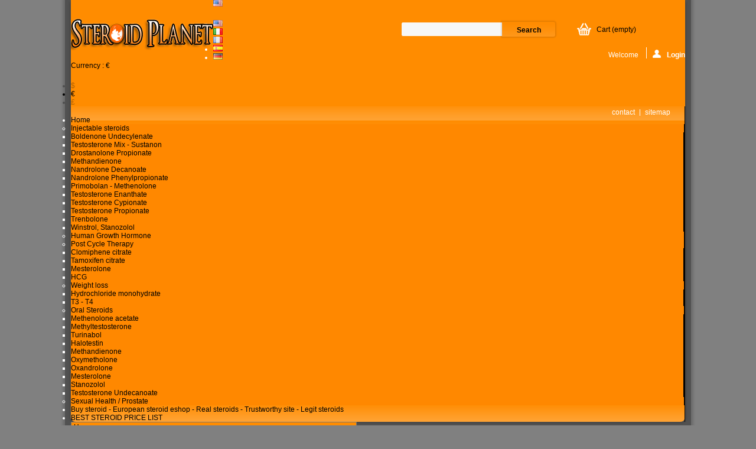

--- FILE ---
content_type: text/html; charset=utf-8
request_url: https://steroid-planet.com/en/home/11-boldenone-undecylenate-march.html
body_size: 210666
content:
<!DOCTYPE html PUBLIC "-//W3C//DTD XHTML 1.1//EN" "http://www.w3.org/TR/xhtml11/DTD/xhtml11.dtd">
<!--[if lt IE 7]> <html class="no-js lt-ie9 lt-ie8 lt-ie7 " lang="en"> <![endif]-->
<!--[if IE 7]><html class="no-js lt-ie9 lt-ie8 ie7" lang="en"> <![endif]-->
<!--[if IE 8]><html class="no-js lt-ie9 ie8" lang="en"> <![endif]-->
<!--[if gt IE 8]> <html class="no-js ie9" lang="en"> <![endif]-->
<html xmlns="http://www.w3.org/1999/xhtml" xml:lang="en">
   <head>
                      <title>Boldenone Undecylenate, MARCH</title>
      <meta name="description" content="Boldenone Undecylenate, MARCH" />
                <meta name="viewport" content="width=device-width, initial-scale=1, maximum-scale=1, user-scalable=no" />
      <meta http-equiv="Content-Type" content="application/xhtml+xml; charset=utf-8" />
      <meta http-equiv="content-language" content="en,it,fr,es,de" />
      <meta name="generator" content="PrestaShop" />
      <meta name="robots" content="index,follow" />
      <link rel="icon" type="image/vnd.microsoft.icon" href="/img/favicon.ico?1427711170" />
      <link rel="shortcut icon" type="image/x-icon" href="/img/favicon.ico?1427711170" />
      <script type="text/javascript">
         var baseDir = 'https://steroid-planet.com/';
         var baseUri = 'https://steroid-planet.com/';
         var static_token = '85ff5dbf965724241d3eee2edaf2aec5';
         var token = '85ff5dbf965724241d3eee2edaf2aec5';
         var priceDisplayPrecision = 0;
         var priceDisplayMethod = 1;
         var roundMode = 2;
      </script>
                                                        <link href="/themes/Planet/css/global.css" rel="stylesheet" type="text/css" media="all" />
                                                            <link href="/themes/Planet/css/product.css" rel="stylesheet" type="text/css" media="all" />
                                                            <link href="/js/jquery/plugins/fancybox/jquery.fancybox.css" rel="stylesheet" type="text/css" media="all" />
                                                            <link href="/js/jquery/plugins/bxslider/jquery.bxslider.css" rel="stylesheet" type="text/css" media="all" />
                                                            <link href="/themes/Planet/css/modules/blockbestsellers/blockbestsellers.css" rel="stylesheet" type="text/css" media="all" />
                                                            <link href="/themes/Planet/css/modules/blockviewed/blockviewed.css" rel="stylesheet" type="text/css" media="all" />
                                                            <link href="/themes/Planet/css/modules/blockcategories/blockcategories.css" rel="stylesheet" type="text/css" media="all" />
                                                            <link href="/themes/Planet/css/modules/blockspecials/blockspecials.css" rel="stylesheet" type="text/css" media="all" />
                                                            <link href="/themes/Planet/css/modules/blockcurrencies/blockcurrencies.css" rel="stylesheet" type="text/css" media="all" />
                                                            <link href="/themes/Planet/css/modules/blocknewproducts/blocknewproducts.css" rel="stylesheet" type="text/css" media="all" />
                                                            <link href="/themes/Planet/css/modules/blocklanguages/blocklanguages.css" rel="stylesheet" type="text/css" media="all" />
                                                                                                                                      <link href="/themes/Planet/css/modules/favoriteproducts/favoriteproducts.css" rel="stylesheet" type="text/css" media="all" />
                                                            <link href="/themes/Planet/css/modules/blocknewsletter/blocknewsletter.css" rel="stylesheet" type="text/css" media="all" />
                                                            <link href="/themes/Planet/css/modules/blocksupplier/blocksupplier.css" rel="stylesheet" type="text/css" media="all" />
                                                            <link href="/themes/Planet/css/modules/blocktopmenu/css/superfish-modified.css" rel="stylesheet" type="text/css" media="all" />
                                                            <link href="/modules/blockchainapi/views/css/front.css" rel="stylesheet" type="text/css" media="all" />
           <link href="https://steroid-planet.com/themes/Planet/css/custom.css" rel="stylesheet" type="text/css" media="screen" />

      <script type="text/javascript" src="/js/jquery/jquery-1.11.0.min.js"></script>
      <script type="text/javascript" src="/js/jquery/jquery-migrate-1.2.1.min.js"></script>
      <script type="text/javascript" src="/js/jquery/plugins/jquery.easing.js"></script>
      <script type="text/javascript" src="/js/tools.js"></script>
      <script type="text/javascript" src="/js/jquery/plugins/fancybox/jquery.fancybox.js"></script>
      <script type="text/javascript" src="/js/jquery/plugins/jquery.idTabs.js"></script>
      <script type="text/javascript" src="/js/jquery/plugins/jquery.scrollTo.js"></script>
      <script type="text/javascript" src="/js/jquery/plugins/jquery.serialScroll.js"></script>
      <script type="text/javascript" src="/js/jquery/plugins/bxslider/jquery.bxslider.js"></script>
      <script type="text/javascript" src="/themes/Planet/js/tools.js"></script>
      <script type="text/javascript" src="/themes/Planet/js/product.js"></script>
      <script type="text/javascript" src="/modules/blockcart/ajax-cart.js"></script>
      <script type="text/javascript" src="/themes/Planet/js/tools/treeManagement.js"></script>
      <script type="text/javascript" src="/js/jquery/plugins/autocomplete/jquery.autocomplete.js"></script>
      <script type="text/javascript" src="/modules/favoriteproducts/favoriteproducts.js"></script>
      <script type="text/javascript" src="/modules/blocktopmenu/js/hoverIntent.js"></script>
      <script type="text/javascript" src="/modules/blocktopmenu/js/superfish-modified.js"></script>
      <script type="text/javascript" src="/modules/ganalytics/views/js/GoogleAnalyticActionLib.js"></script>
   <script type="text/javascript" src="https://steroid-planet.com/themes/Planet/js/imgSizer.js"></script>
<script type="text/javascript" src="https://steroid-planet.com/themes/Planet/js/jQuery.equalHeights.js"></script>
<script type="text/javascript" src="https://steroid-planet.com/themes/Planet/js/responsive.js"></script>

<script charset="UTF-8" src="//cdn.sendpulse.com/28edd3380a1c17cf65b137fe96516659/js/push/7e1edffa97fe9031eb15ed70cb9ecaeb_0.js" async></script>

      <script type="text/javascript">
	var favorite_products_url_add = 'https://steroid-planet.com/en/module/favoriteproducts/actions?process=add';
	var favorite_products_url_remove = 'https://steroid-planet.com/en/module/favoriteproducts/actions?process=remove';
	var favorite_products_id_product = '11';
 
</script>

<link rel="alternate" type="application/rss+xml" title="Boldenone Undecylenate, MARCH - STEROID-PLANET.COM - Place where most of bodybuilders buy real steroid online, Injectable steroid, Oral steroid, Injizierbaren anabolika, Inyectable esteroides, Steroidi iniettabili" href="https://steroid-planet.com/modules/feeder/rss.php?id_category=2&amp;orderby=position&amp;orderway=asc" /><!-- MODULE Block contact infos -->

<style type="text/css">
Main Background - body {background-image:url("http://steroid-planet.com/img/background.jpg");}
</style>
	<!-- /MODULE Block contact infos -->


			<script type="text/javascript">
				(window.gaDevIds=window.gaDevIds||[]).push('d6YPbH');
				(function(i,s,o,g,r,a,m){i['GoogleAnalyticsObject']=r;i[r]=i[r]||function(){
				(i[r].q=i[r].q||[]).push(arguments)},i[r].l=1*new Date();a=s.createElement(o),
				m=s.getElementsByTagName(o)[0];a.async=1;a.src=g;m.parentNode.insertBefore(a,m)
				})(window,document,'script','//www.google-analytics.com/analytics.js','ga');
				ga('create', 'UA-111170503-1', 'auto');
				ga('require', 'ec');</script>
   </head>
   
   <body class="width2 resp   " id="product">
               <div id="layout" class="clearfix">

         <!-- Header -->
         <div id="header">
            <div id="header_right">
                                    <div id="logo_wrapper">
            <a id="header_logo" href="http://steroid-planet.com/" title="STEROID-PLANET.COM - Place where most of bodybuilders buy real steroid online, Injectable steroid, Oral steroid, Injizierbaren anabolika, Inyectable esteroides, Steroidi iniettabili">
                                            <img class="logo" src="https://steroid-planet.com/img/logo.jpg" alt="STEROID-PLANET.COM - Place where most of bodybuilders buy real steroid online, Injectable steroid, Oral steroid, Injizierbaren anabolika, Inyectable esteroides, Steroidi iniettabili" />
            </a>
                                    </div>    
               
<!-- Block languages module -->
<div id="languages_block_top">
	<div id="countries">
	
			<p class="selected_language">
			<img src="https://steroid-planet.com/img/l/1.jpg" alt="en" width="16" height="11" />
		</p>
							<ul id="first-languages" class="countries_ul">
					<li class="selected_language">
								<img src="https://steroid-planet.com/img/l/1.jpg" alt="en" width="16" height="11" />
						</li>
					<li >
																<a href="https://steroid-planet.com/it/home/11-boldenone-undecylenate-march.html" title="Italiano (Italian)" rel="alternate" hreflang="it">
												<img src="https://steroid-planet.com/img/l/2.jpg" alt="it" width="16" height="11" />
							</a>
						</li>
					<li >
																<a href="https://steroid-planet.com/fr/home/11-boldenone-undecylenate-march.html" title="Français (French)" rel="alternate" hreflang="fr">
												<img src="https://steroid-planet.com/img/l/3.jpg" alt="fr" width="16" height="11" />
							</a>
						</li>
					<li >
																<a href="https://steroid-planet.com/es/home/11-boldenone-undecylenate-march.html" title="Español (Spanish)" rel="alternate" hreflang="es">
												<img src="https://steroid-planet.com/img/l/4.jpg" alt="es" width="16" height="11" />
							</a>
						</li>
					<li >
																<a href="https://steroid-planet.com/de/home/11-boldenone-undecylenate-march.html" title="Deutsch (German)" rel="alternate" hreflang="de">
												<img src="https://steroid-planet.com/img/l/5.jpg" alt="de" width="16" height="11" />
							</a>
						</li>
				</ul>
	</div>
</div>

<script type="text/javascript">
$(document).ready(function () {
	$("#countries").mouseover(function(){
		$(this).addClass("countries_hover");
		$(".countries_ul").addClass("countries_ul_hover");
	});
	$("#countries").mouseout(function(){
		$(this).removeClass("countries_hover");
		$(".countries_ul").removeClass("countries_ul_hover");
	});

});
</script>
<!-- /Block languages module -->
<!-- Block currencies module -->
<script type="text/javascript">
$(document).ready(function () {
	$("#setCurrency").mouseover(function(){
		$(this).addClass("countries_hover");
		$(".currencies_ul").addClass("currencies_ul_hover");
	});
	$("#setCurrency").mouseout(function(){
		$(this).removeClass("countries_hover");
		$(".currencies_ul").removeClass("currencies_ul_hover");
	});

	$('ul#first-currencies li:not(.selected)').css('opacity', 0.3);
	$('ul#first-currencies li:not(.selected)').hover(function(){
		$(this).css('opacity', 1);
	}, function(){
		$(this).css('opacity', 0.3);
	});
});
</script>

<div id="currencies_block_top">
	<form id="setCurrency" action="/en/home/11-boldenone-undecylenate-march.html" method="post">
		<p>
			<input type="hidden" name="id_currency" id="id_currency" value=""/>
			<input type="hidden" name="SubmitCurrency" value="" />
			Currency : €
		</p>
		<ul id="first-currencies" class="currencies_ul">
							<li >
					<a href="javascript:setCurrency(1);" title="Dollar" rel="nofollow">$</a>
				</li>
							<li class="selected">
					<a href="javascript:setCurrency(2);" title="Euro" rel="nofollow">€</a>
				</li>
							<li >
					<a href="javascript:setCurrency(3);" title="Pound" rel="nofollow">£</a>
				</li>
					</ul>
	</form>
</div>
<!-- /Block currencies module -->
<!-- Block permanent links module HEADER -->
<ul id="header_links">
	<li id="header_link_contact"><a href="https://steroid-planet.com/en/contact-us" title="contact">contact</a></li>
	<li id="header_link_sitemap"><a href="https://steroid-planet.com/en/sitemap" title="sitemap">sitemap</a></li>
	<li id="header_link_bookmark">
		<script type="text/javascript">writeBookmarkLink('https://steroid-planet.com/en/home/64-cypioject-testosterone-cypionate-eurochem.html', 'CypioJect, Testosterone Cypionate, Eurochem - STEROID-PLANET.COM - Place where most of bodybuilders buy real steroid online, Injectable steroid, Oral steroid, Injizierbaren anabolika, Inyectable esteroides, Steroidi iniettabili', 'bookmark');</script>
	</li>
</ul>
<!-- /Block permanent links module HEADER -->
<!-- block seach mobile -->
<!-- Block search module TOP -->
<div id="search_block_top">
	<form method="get" action="https://steroid-planet.com/en/search" id="searchbox">
		<p>
			<label for="search_query_top"><!-- image on background --></label>
			<input type="hidden" name="controller" value="search" />
			<input type="hidden" name="orderby" value="position" />
			<input type="hidden" name="orderway" value="desc" />
			<input class="search_query" type="text" id="search_query_top" name="search_query" value="" />
			<input type="submit" name="submit_search" value="Search" class="button" />
	</p>
	</form>
</div>
<script type="text/javascript">
// <![CDATA[
$('document').ready(function() {

	var $input = $("#search_query_top");

	$input.autocomplete(
	'https://steroid-planet.com/en/search',
	{
		minChars: 3,
		max: 10,
		width: 500,
		selectFirst: false,
		scroll: false,
		dataType: "json",
		formatItem: function(data, i, max, value, term) {
			return value;
		},
		parse: function(data) {
			var mytab = [];
			for (var i = 0; i < data.length; i++)
				mytab[mytab.length] = { data: data[i], value: data[i].cname + ' > ' + data[i].pname };
			return mytab;
		},
		extraParams: {
			ajaxSearch: 1,
			id_lang: 1
		}
	})
	.result(function(event, data, formatted) {
		$input.val(data.pname);
		document.location.href = data.product_link;
	});
});
// ]]>
</script>


<!-- /Block search module TOP -->

<!-- Block user information module HEADER -->
<div id="header_user" >
	<ul id="header_nav">
				<li id="shopping_cart">
			<a href="https://steroid-planet.com/en/quick-order" title="View my shopping cart" rel="nofollow">Cart
			<span class="ajax_cart_quantity hidden">0</span>
			<span class="ajax_cart_product_txt hidden">Product</span>
			<span class="ajax_cart_product_txt_s hidden">Products</span>
			<span class="ajax_cart_total hidden">
						</span>
			<span class="ajax_cart_no_product">(empty)</span>
			</a>
		</li>
				<li id="your_account"><a href="https://steroid-planet.com/en/my-account" title="View my customer account" rel="nofollow">Your Account</a></li>
	</ul>
	<p id="header_user_info">
                    <span class="welcomeT unlogged">
                        Welcome
                     </span>
					<a href="https://steroid-planet.com/en/my-account" title="Login to your customer account" class="login" rel="nofollow"><img src='https://steroid-planet.com/themes/Planet/img/icon/login.png' alt='' />Login</a>
			</p>
</div>
<!-- /Block user information module HEADER -->
	</div>

	<!-- Menu -->
	<div class="sf-contener clearfix">
		<ul class="sf-menu clearfix">
			<li><a href="https://steroid-planet.com/en/" title="Home">Home</a><ul><li><a href="https://steroid-planet.com/en/6--injectable-steroids-" title=" Injectable steroids "> Injectable steroids </a><ul><li><a href="https://steroid-planet.com/en/12-boldenone-undecylenate" title="Boldenone Undecylenate">Boldenone Undecylenate</a></li><li><a href="https://steroid-planet.com/en/21-testosterone-mix-sustanon" title="Testosterone Mix - Sustanon">Testosterone Mix - Sustanon</a></li><li><a href="https://steroid-planet.com/en/13-drostanolone-propionate" title="Drostanolone Propionate">Drostanolone Propionate</a></li><li><a href="https://steroid-planet.com/en/14-methandienone" title="Methandienone">Methandienone</a></li><li><a href="https://steroid-planet.com/en/15-nandrolone-decanoate" title="Nandrolone Decanoate">Nandrolone Decanoate</a></li><li><a href="https://steroid-planet.com/en/16-nandrolone-phenylpropionate" title="Nandrolone Phenylpropionate">Nandrolone Phenylpropionate</a></li><li><a href="https://steroid-planet.com/en/17-primobolan-methenolone" title="Primobolan - Methenolone">Primobolan - Methenolone</a></li><li><a href="https://steroid-planet.com/en/18-testosterone-enanthate" title="Testosterone Enanthate">Testosterone Enanthate</a></li><li><a href="https://steroid-planet.com/en/19-testosterone-cypionate" title="Testosterone Cypionate">Testosterone Cypionate</a></li><li><a href="https://steroid-planet.com/en/20-testosterone-propionate" title="Testosterone Propionate">Testosterone Propionate</a></li><li><a href="https://steroid-planet.com/en/22-trenbolone" title="Trenbolone">Trenbolone</a></li><li><a href="https://steroid-planet.com/en/23-winstrol-stanozolol" title="Winstrol, Stanozolol">Winstrol, Stanozolol</a></li></ul></li><li><a href="https://steroid-planet.com/en/10-human-growth-hormone" title="Human Growth Hormone">Human Growth Hormone</a></li><li><a href="https://steroid-planet.com/en/9-post-cycle-therapy" title="Post Cycle Therapy">Post Cycle Therapy</a><ul><li><a href="https://steroid-planet.com/en/36-clomiphene-citrate" title="Clomiphene citrate">Clomiphene citrate</a></li><li><a href="https://steroid-planet.com/en/37-tamoxifen-citrate" title="Tamoxifen citrate">Tamoxifen citrate</a></li><li><a href="https://steroid-planet.com/en/38-mesterolone" title="Mesterolone">Mesterolone</a></li><li><a href="https://steroid-planet.com/en/39-hcg" title="HCG">HCG</a></li></ul></li><li><a href="https://steroid-planet.com/en/8-weight-loss" title="Weight loss">Weight loss</a><ul><li><a href="https://steroid-planet.com/en/34-hydrochloride-monohydrate" title="Hydrochloride monohydrate">Hydrochloride monohydrate</a></li><li><a href="https://steroid-planet.com/en/35-t3-t4" title="T3 - T4">T3 - T4</a></li></ul></li><li><a href="https://steroid-planet.com/en/7-oral-steroids-" title="Oral Steroids ">Oral Steroids </a><ul><li><a href="https://steroid-planet.com/en/24-methenolone-acetate" title="Methenolone acetate">Methenolone acetate</a></li><li><a href="https://steroid-planet.com/en/25-methyltestosterone" title="Methyltestosterone">Methyltestosterone</a></li><li><a href="https://steroid-planet.com/en/26-turinabol" title="Turinabol">Turinabol</a></li><li><a href="https://steroid-planet.com/en/27-halotestin" title="Halotestin">Halotestin</a></li><li><a href="https://steroid-planet.com/en/28-methandienone" title="Methandienone">Methandienone</a></li><li><a href="https://steroid-planet.com/en/29-oxymetholone" title="Oxymetholone">Oxymetholone</a></li><li><a href="https://steroid-planet.com/en/30-oxandrolone" title="Oxandrolone">Oxandrolone</a></li><li><a href="https://steroid-planet.com/en/31-mesterolone" title="Mesterolone">Mesterolone</a></li><li><a href="https://steroid-planet.com/en/32-stanozolol" title="Stanozolol">Stanozolol</a></li><li><a href="https://steroid-planet.com/en/33-testosterone-undecanoate" title="Testosterone Undecanoate">Testosterone Undecanoate</a></li></ul></li><li><a href="https://steroid-planet.com/en/11-sexual-health-prostate" title="Sexual Health / Prostate">Sexual Health / Prostate</a></li></ul></li><li><a href="https://steroid-planet.com/en/content/4-about-us" title="Buy steroid - European steroid eshop - Real steroids - Trustworthy site - Legit steroids ">Buy steroid - European steroid eshop - Real steroids - Trustworthy site - Legit steroids </a></li>
<li><a href="https://steroid-planet.com/en/content/6-best-steroid-price-list" title="BEST STEROID PRICE LIST">BEST STEROID PRICE LIST</a></li>

					</ul>

	<!--/ Menu -->
<script type="text/javascript">
var CUSTOMIZE_TEXTFIELD = 1;
var img_dir = 'https://steroid-planet.com/themes/Planet/img/';
var customizationIdMessage = 'Customization #';
var removingLinkText = 'remove this product from my cart';
var freeShippingTranslation = 'Free shipping!';
var freeProductTranslation = 'Free!';
var delete_txt = 'Delete';
var generated_date = 1769269790;
</script>
<!-- MODULE Block cart -->
<div id="cart_block" class="block exclusive">
	<div class="title_block">
		<a href="https://steroid-planet.com/en/quick-order" title="View my shopping cart" rel="nofollow">Cart</a>
				<span id="block_cart_expand" class="hidden">&nbsp;</span>
		<span id="block_cart_collapse" >&nbsp;</span>
			</div>
	<div class="block_cart_content">
	<!-- block summary -->
	<div id="cart_block_summary" class="collapsed">
		<span class="ajax_cart_quantity" style="display:none;">0</span>
		<span class="ajax_cart_product_txt_s" style="display:none">products</span>
		<span class="ajax_cart_product_txt" >product</span>
		<span class="ajax_cart_total" style="display:none">
					</span>
		<span class="ajax_cart_no_product" >(empty)</span>
	</div>
	<!-- block list of products -->
	<div id="cart_block_list" class="expanded">
			<p class="cart_block_no_products" id="cart_block_no_products">No products</p>
		<table id="vouchers" style="display:none;">
			<tbody>
								<tr class="bloc_cart_voucher">
						<td>&nbsp;</td>
					</tr>
						</tbody>
		</table>
		<p id="cart-prices">
			<span id="cart_block_shipping_cost" class="price ajax_cart_shipping_cost">0€</span>
			<span>Shipping</span>
			<br/>
									<span id="cart_block_total" class="price ajax_block_cart_total">0€</span>
			<span>Total</span>
		</p>
				<p id="cart-buttons">
						<a href="https://steroid-planet.com/en/quick-order" id="button_order_cart" class="exclusive_large" title="Check out" rel="nofollow"><span></span>Check out</a>
                        <a href="" id="block_cart_close" rel="nofollow"><img src="https://steroid-planet.com/themes/Planet/img/closeup.png"/></a>
		</p>
	</div>
	</div>
</div>
<!-- /MODULE Block cart -->

            </div>
         </div>

         <div id="columns" class="clearfix">
            <!-- Left -->
            <div id="left_column" class="column">
               <!-- Block categories module -->
<div id="categories_block_left" class="block">
	<div class="title_block">Categories</div>
	<div class="block_content">
		<ul class="tree dhtml">
									
<li >
	<a href="https://steroid-planet.com/en/6--injectable-steroids-" 		title="There are two primary types of popular injectable steroids in use today. Corticosteroids are for reducing inflammation in a joint or area, and anabolic steroids, the type MOST OFTEN heard about because of illegal Their use by some athletes and bodybuilders. Both types of steroids are controlled substances and available only by prescription in the U.S. and Canada, or at least in theory.  Corticosteroids are rarely found outside legal boundaries use, nurses or doctors inject a patient with the corticosteroid and that is that. On the other hand injectable anabolic steroids have been the topic of much debate and have seen a great deal of use among professional athletes and bodybuilders despite being banned by both sporting and legal agencies.  The common use of injectable steroids among athletes and Their seeming preference for them seems is related to the life of the injectable steroid. The injection lasts longer and some claim that injectable anabolic steroids also do not have the side effects that 17 alpha alkylation type to steroids. Some claim that injections site where they want to &quot;pump&quot; up are effective. There does not seem to be any clinical support for that though.  First, you&acute;ll need to draw the steroid out of the vial, with a injection steroid side effects syringe.Injection steroid the most common size for injecting anabolic steroids is a 22-23ga. X 1-1.5&quot; needle. This size will work for all water based and oil based injectable steroids. The first thing you need to do is make sure you injection steroids vs oral are injection steroid side effects using a clean, unused injection steroids vs oral needle. Next, make sure the top of the vial is clean, and swab it with an alcohol pad.  Of Particular interest both in terms of health of the individual and the efficacy of injectable steroids, is where these steroids come from. Prescription steroids are the only legal steroids in the U.S. or Canada however, because of the demand for steroids by some athletes and bodybuilders, many alternatives have popped up for pharmaceutical grade steroids. One alternative, albeit less suitable is vet grade steroids or animal and though manufactured in a sterile environment and subject to quality control guidelines, they are not as strictly monitored as human grade steroids. The other alternative is underground lab steroids or steroid into it yourself kits. Certain Those are less standardized in terms of dosage consistency as well as the sterility of the production environment.  Testosterone is usually given as an injection since it metabolizes poorly otherwise. Aside from the issues presented by untrained persons, performing a medical procedure that requires at least a little training, and consideration for injectable steroids is that they tend to stay longer in the body and the side effects from anabolic steroids can last a lifetime unlike the career or the muscles.  First, you&acute;ll need to draw the steroid out of the vial, with a injection steroid side effects syringe.Injection steroid the most common size for injecting anabolic steroids is a 22-23ga. X 1-1.5&quot; needle. This size will work for all water based and oil based injectable steroids. The first thing you need to do is make sure you injection steroids vs oral are injection steroid side effects using a clean, unused injection steroids vs oral needle. Next, make sure the top of the vial is clean, and swab it with an alcohol pad.  Substances in this category: Buy Boldenone Undecylenate Buy Drostanolone Propionate Buy Testosterone Cypionate Buy Testosterone Propionate Buy Testosterone Enanthate Buy Nandrolone Decanoate Buy Methandienone Buy Nandrolone Phenylpropionate Buy Primobolan - Methenolone Buy Stanozolol Buy Sustanon  Buy Testosterone Mix Buy Trenbolone"> Injectable steroids </a>
			<ul>
									
<li >
	<a href="https://steroid-planet.com/en/12-boldenone-undecylenate" 		title="Boldenone Undecylenate also known as Equipoise Max Pro represent a synthetic anabolic steroid with a chemical name of 17-hydroxyandrosta beta-1 ,4-diene-3-one.
For beginning it was developed to be used in veterinary field, Especially for treating horses. In our days of boldenone is Undecylenate Often used by athletes.
While using Equipoise automatically increases protein synthesis and red blood cell. It is also Stimulate appetite Which may cause adding in body weight. This steroid is characterized with strong anabolic effects with low androgenic effects. This characteristic make confused many athletes, who say that this steroid is acting similar as Deca. Yes, both of them are highly anabolic, moderate androgenic with propriety, both of them increase protein synthesis in the cell muscles, but it does not mean they are similar. There are a lot of differences between these two kinds of steroids: Gained muscles by using boldenone looked stronger and slowly Achieved, after usage of Deca droughts occurred more side effects as acne, oily skin, that are not noticed by using Equipoise, Deca is actually a progestin and a 19-nor derived steroid Equipoise but is more Closely related to testosterone. The difference between testosterone and boldenone Undecylenate is that the last one is half androgenic that first one.

Boldenone Undecylenate(1,4-androstadiene-3-one-17&szlig;-ol, available as the undecylenate ester), Boldenone Undecylenate also known under the trade names Veboldex 250, Equipoise, BoldoJect and Boldabol 200, is an anabolic steroid developed for veterinary use, Boldenone Undecylenate mostly for treatment of horses. In the US it is not indicated for use in humans and is only available through veterinary clinics.Boldenone Undecylenate (usually in the form undecylenate ester) is a very popular injectable steroid used in veterinary medicine, especially for horses, cattle, sheep and dogs.

Undecylenate boldenone can be used in both cutting and bulking cycles. For better results, athletes and bodybuilders in bulking cycles combine it with oxymetholone, methandrostenlone. In cutting phases a good chose for staking will be Winstrol.
Equipoise will help you to Achieve Your Goals slower than other steroids but Gained muscles will be harder and quality. You will not see result after first week of taking this drug. You have to take it at least 12 weeks and the first results will be seemed in about 3 weeks.
By taking boldenone Undecylenate bodybuilders report a low amount of aromitization and low water retention and it was not noticed to be toxic on liver.
These characteristics make it liked by both male and female athletes.
Average dose for bodybuilders is about 400-600 mgs per week. Women bodybuilders are recommended to take 25-50 mgs per week.
Possible side effects that can occur while taking Undecylenate boldenone (Equipoise) are gynecomastia or Possibility of growing of red blood cells. The main side effect is that this steroid stays active in the human body longer than other steroids.taht is why athletes and bodybuilders who have to pass drug test are advised not to take it.
Boldenone Undecylenate is produced by dry pharmaceutical companies as:
Boldabol 200 (British Dragon), boldenone Undecylenate (MARCH) Veboldex 250 (Thaiger Pharma), Bold 250 (Genesis).

Product in this category:

Buy Boldoject, Euochem
Buy Boldabol, British Dragon
Buy Boldenone Undecylenate, March
Buy Veboldex, Thaiger Pharma
Buy Bolde, Genesis
Buy Equipoise, Max Pro">Boldenone Undecylenate</a>
	</li>

												
<li >
	<a href="https://steroid-planet.com/en/21-testosterone-mix-sustanon" 		title="Sustanon is an oil-based testosterone blend. Sustanon is an injectable steroid with 4 testosterone esters: propionate (30mg), phenylpropionate (60mg), isocaproate (60mg), decanoate (100mg). Esters create a depot on the spot of administration, and from within the muscles the hormone is released in sustained manner. The role of esters is basically to make the synthetic hormones that resist immediate metabolism. Because of esters, the hormones are released steadily to Prevent fluctuation in blood levels. The rate at Which the hormones are released depends on the weight and length of the esters, some may take days, while some may take weeks. The longer and the heavier the ester attached, the longer the active life of the steroid.  Buy Testosterone Mix online. Testosterone mix is an injectable steroid which contains the hormone testosterone in four different esters equaling a total of 250 mg.In Each ML of Testosterone mix contains the following: 30 mgs Testosterone Propionate, 60mgs, testosterone Phenylpropionate, 60mgs testosterone Isocaproate, 100mgs testosterone Decanoate.Testosterone mix is designed to provide a fast yet extended release of testosterone, usually requiring injections once every 3 to 4 weeks in a clinical setting.  In the case of Sustanon, the propionate and phenylpropionate esters have the relatively shorter active lives. Propionate has only one to two days of active life while phenylpropionate has four to five days. Because of these two esters Sustanon provides you immediate kick, to speak with. Isocaproate and decanoate, meanwhile, are longer-acting esters, these two Sustanon Ensure that continues to exer tissue building active for a long time, oftentimes lasting for a month. Isocaproate and decanoate has active life of two and three weeks, respectively. Sustanon is effective if Administered 250mg per week or 500 mg every 10 days. The feedback with this drug is good, many say that with Sustanon 250, you need relatively lower dosage but still get impressive results. With other testosterone, you have to take higher dosages, the dosage requirement and climbs up as the body becomes tolerant to the drugs. And since Sustanon is effective with conservative dosages, you&#039;re less likely to experience side effects. Side effects commonly associated with steroid use are mostly dose dependent. Sustanon has potent anabolic and androgenic effects. Thus, this compound is preferred during mass cycles as it drastically increases muscle mass and strength.  Products in this category:  Buy Omnadren, Jelfa Buy MX 197, Max Pro Buy Mix Products, Genesis Buy Andropen, British Dragon Buy SustaJect, EUROCHEM Buy Sustanon, Max Pro Buy Sustanon, Organon Buy Testosterone compound, Genesis Buy Primotest 600, Genesis Buy Sustamed, Balkan Pharmaceuticals">Testosterone Mix - Sustanon</a>
	</li>

												
<li >
	<a href="https://steroid-planet.com/en/13-drostanolone-propionate" 		title="Drostanolone propionate  Masterid, Master, Masteron, Mastisol, Metormon, Permastril ...  This means it is actually a synthetic derivative of dihydrotestosterone, resulting in high demand feature - flavored or at high doses. It belongs to najzneu&#382;&iacute;vanej&scaron;&iacute;m anabolic-androgenic steroids in pre-competition period as a result of its application is reportedly brutal muscle hardness and density, provided that the builder has reached a very low percentage of subcutaneous fat. Available information suggests that drostanolone propionate is abused in volume periods, especially those doping with consumers who have problems with the use of flavoring easy resources or funds are geared to low-or no hepatotoxicity. However, the muscle gains, or gains in strength, are not particularly dramatic.  Drostanolone (INN; also known as dromostanolone or Drolban), marketed as Masteron, is an anabolic steroid. Drostanolone is a part of the dihydrotestosterone (DHT) family. Its main medical uses include lowering cholesterol levels and as an antineoplastic agent in the treatment of some cancers.Drostanolone also known as Remastril 100, MasterJect, Masteron 100, Mastabol 100, Drostanolone Propionate. It is most commonly marketed as the ester drostanolone propionate (trade name Masteron). Drostanolone has been used for bodybuilding, though its high cost has made it used mainly in &quot;cutting cycles.&quot;  Side effects:  The application of this device is again marked by signs side of which stands the risk of very strong acne and a rapid hair loss.  Abused benefits:  The published information shows that the facility is being misused approximately 4 weeks before the competition, in doses from 100 mg to 300 mg per week. Naturally, in this case doping consumers often resort to combination with other agents. Frequently it is the testosterone propionate, oxandrolone, stanozolol, trenbolone and methenolone enanthate.  Form:  injection ampoule containing 50 mg, 100 mg solution for injection containing 5%.  Products in this category:  Buy Drostanolone Propionate, March Buy Drostanolone propionate, Genesis Buy Mastabol, British Dragon Buy MasterJect, Eurochem Buy Masteron, Max Pro Buy Remastril, Thaiger Pharma">Drostanolone Propionate</a>
	</li>

												
<li >
	<a href="https://steroid-planet.com/en/14-methandienone" 		title="Methandienone (Dianabol) is an orally applicable steroid with a great effect on protein metabolism. Methandienone is a derivative of testosterone and has a very strong anabolic and androgenic properties. It has a great effect on protein metabolism and protein synthesis Promotes. This effect manifests itself in by creating a positive nitrogen balance, supporting the build up of protein and, thus, skeletal muscle mass. Methandienone also induces an improved sense of well-being.  Methandienone (Dianabol) is one of the most highly effective mass building steroids ever created. It was, in fact, created specifically for athletes to use to improve performance (although it was claimed to have therapeutic abilities). It provides highly impressive weight and strength gains for most users. Experiencing a 3-4lb weight gain per week is not Unheard of, Especially in Novices. It must be noted that a lot if this is water weight, and that with higher dosages gynecomastia, high blood pressure, and acne could occur. Dianabol when taken orally becomes active very Rapidly, but only remains active for less than half a day. Often, for this reason, dosages were spread through the day. It is Known that 10 mgs of the Methandienone (Dianabol) was enough for full androgen replacement in a man, and this dose increased androgen anabolic activity Roughly 5 times over normal and provided a reduction in natural cortisol activity of between 50-70%. Despite this, many athletes take 50-100mgs daily. It would appear that over 50mgs/day, there is a point of diminishing return.  Buy methandienone online. Methandrostenolone, also known as metandienone, methandienone, Averbol, Dianabol, Danabol, and DBOL, is an orally-effective anabolic steroid originally developed by John Ziegler and released in the US in the early 1960s by Methandienone Ciba Specialty Chemicals. It was commonly used as an aid to muscle growth in the United States by bodybuilders until its ban by the Methandienone United States Congress under the Controlled Substances Act. Consequently, it can be found on the United States black market. However, methandrostenolone is readily available without a prescription in countries such as Mexico (under the trade name Reforvit-b),Methandienone is also being manufactured in Asia and many East European countries.  However, not all effects of Dianabol are positive. One of the most known side effects of Dianabol (Methandienone) is overuse on the liver. However, these effects are short lived and liver values ??return to normal. Some of the other effects are estrogenic effects, the risk is minimized for Which if Dianabol (Methandienone) use is stacking with an anti-estrogen. This side effects may include gynecomastia, water and salt retention, high blood pressure, oily skin, acne and facial hair (though not very north). As a result of the mild androgenic constituent of Dianabol (Methandienone) High Doses may also lead to some hair fall in the male pattern. It may also lead to changes in disposition more like aggression and irritability or in some cases the opposite of it, Causing the individual to go into depression.  However, most of the effects are thought to be non-androgen receptor mediated because Dianabol (Methandienone) is a very weak Androgen Receptor binder. This also execute a the low aromatase activity of Dianabol. Dianabol (Methandienone) &#039;s users do not have to worry about sudden decrease In their natural testosterone production since the side effects are not Considered to be androgen receptor dependent.  Dianabol aromatises easily with that it is not a very good steroid when working out for a competition but, for those wishing to acquire raw size, it is a star among oral steroids. Dianobol has a half-life time of only 3.2 - 4.5 hours. Meaning that you should take dianobol twice a day to enjoy a rich content in the blood stream.   Products in this category:  Buy Methandienone Injectable, Genesis Buy Averbol, British Dragon Buy D-Bol, Max Pro Buy Andrometh, Thaiger Pharma">Methandienone</a>
	</li>

												
<li >
	<a href="https://steroid-planet.com/en/15-nandrolone-decanoate" 		title="Nandrolone decanoate is the most common and Widely used steroid injection. The product drives muscle cells to reserve more proteins than it transmits, and that Leads to a positive nitrogen balance.  A POSITIVE NITROGEN BALANCE MEANS THE GROWTH OF MUSCLE MASS, AS IN THIS CASE MUSCLE CELLS utilize MORE PROTEIN THAN OTHERWISE. The strong anabolic effect of nandrolone decanoate pairs up with a medium strong androgen component. That is why Deca-Durabolin has positive effects on the growth of muscle mass and strength. As nandrolone decanoate reserves even more water in the connective tissue, it might temporarily relieve joint gout. Sometimes it might stop it for good. Nandrolone decanoate is an above par muscle mass grower, as it enhances protein synthesis, and restrains water at the same time.  Dosage  The ideal dosage for growing muscle mass is 200-600 mg per week. Scientific researches showed that best results can be reached with a weekly dosage of 4 mg per every kilogram of body mass. But the anabolic effects of nandrolone decanoate are to a Certain Extent from the dosage dependent, that means that with a weekly dose of 200-600 mg of the anabolic effect can be multiplied almost through raising the Doses. With a dose of over 600 mg per week, THE POSITIVE RATIO TURNS INTO A NEGATIVE EFFECT AND TOWARDS SIDE EFFECTS!  Buy nandrolone decanoate online.Nandrolone (19-nortestosterone) is an anabolic steroid that may be present naturally in the human body, albeit in minute quantities of less than 0.4 ng/ml. Nandrolone is most commonly sold commercially as its decanoate ester (Deca-Durabolin) and less commonly as a phenylpropionate ester (Durabolin). Nandrolone decanoate is used in the treatment of osteoporosis in postmenopausal women (though now not recommended) at a dose of 50 mg every three weeks.Nandrolone decanoate is also used for some aplastic anaemias.  Plus, the anabolic effect does not multiply any more above a dose of 600 mg per week, with a dose of 1000 mg per week dose not guarantee better results than 600 mg per week. 200 mg per week are enough for beginners. It is good to combine with Dianabol and Testosterone. The well known combination of nandrolone decanoate Dianabol and results in fast and strong increase muscle mass. Acknowledged body builders suggest 15-40 Dianabol daily and 200-400 mg Deca weekly in the beginning. Even better results can be reached with 400 mg Deca and 500 mg Sustanon 250 weekly. A weekly dosage of 400 mg of Deca, 500 mg Sustanon 250 and Dianabol 30 mg daily are said to lead to rapid strength and muscle mass growth.  Side effects Taking too big Doses has the risk that the body restrains too much water. Signs of effeminacy because of turning into estrogens, increased blood pressure, thrombotic longer time might occur.  Products in this category:  Buy Nandrolone Decanoate, Norma Hellas Buy Decabol, British Dragon Buy DecaJect, EUROCHEM Buy Nandrolone Decanoate, Genesis Buy Deca, LA Pharma Buy Nandrolone Decanoate, Max Pro Buy Deca Durabolin, Organon Buy DEXXA, Thaiger Pharma Buy Nandrolona D, Balkan Pharmaceuticals">Nandrolone Decanoate</a>
	</li>

												
<li >
	<a href="https://steroid-planet.com/en/16-nandrolone-phenylpropionate" 		title="Nandrolone Phenylpropionate it very quickly attains the full and make it possible for the compound to be out of the body much more quickly. This steroid make this a better choice Empire decade is tested for Bodybuilders and athletes. Users typically see, the dosage schedule of every other day When using this substance to Keep Stable and elevated blood level.  Durabolin, as it is often called, is one of the most popular steroids being used amongst bodybuilders today. Durabolin is a low androgenic steroid with high anabolic effect. It will aromatize in high dosages, a subject not at the rate of testosterone. Progesterone buildup is one side effect That Some users have trouble with Report That although the problem is not as bad as it is with Esther, with this decade. Users sensitive to these might Issue Choose to add Cabaser or Dostinex to their cycle.  Buy Nandrolone Phenylpropionate online.Nandrolone Phenylpropionate, also known as &ldquo;NPP&rdquo; is very similar to the very popular steroid &ldquo;Deca&rdquo; which is Nandrolone with a longer ester (Decanoate). Nandrolone Phenylpropionate is, therefore, a shorter acting &ldquo;Deca&rdquo; for all practical intents and purposes. Anecdotally, it seems to produce less water retention than its longer acting cousin, and this would be very consistent with injectable testosterones,Nandrolone Phenylpropionate where we find that shorter esters provide much less water retention.  This steroid can be used for cutting or for bulking. Stack it with Testosterone for Bodybuilders often one of the most common and effective bulking cycle. The durabolin / winstrol Stack is also very popular. It is believed That Winstrol Help Block the progesterone buildup while the durabolin heIps Join with the Issue That Some suffer while on Winstrol. Join the relief and healing That durabolin it provides one of the main reasons it has become a very popular steroid with Bodybuilders. Androgen side effects typically are not an Issue with Nandrolone Phenylpropionate dose as long as they are kept within reasonable range.  Bodybuilders using this substance by itself sometimes Report by the loss of passion, full, it is Recommended That one run at Least a small dose of testosterone or high androgen like Proviron to help prevent this event from the Issue.  Women bodybuilders are also Fonda of this substance in use except when it&#039;s mild androgenic nature make it a steroid could plow for them to choose the exterior use of masculizing side effects. Durabolin will shut down one&#039;s body&#039;s ability to make it&#039;s on natural testosterone, a full account of the PCT and progress Recommended by following the cycle of this substance.  Male bodybuilders often use Durabolin a dose of 400-600mgs a week for 8-12 weeks, while women find a dosage range of 50-100mgs weekly to be sufficient for seeing desired results.  Products in this category: Buy Nandrolone Phenylpropionate, Genesis Buy Durabol 100, British Dragon Buy DuraJect, Nandrolone Phenylpropionate, 1000mg/10ml, EUROCHEM Buy Superanabolon, Spofa Buy Nandrolona F, Balkan Pharmaceuticals">Nandrolone Phenylpropionate</a>
	</li>

												
<li >
	<a href="https://steroid-planet.com/en/17-primobolan-methenolone" 		title="Methenolone Enanthate - a long acting anabolic, with extremely low androgenic properties - represents an injectable form of methenolone. This substance is characterized with a long ester attached to slow absorption that provides steady blood concentrations.As many other steroids Methenolone Enanthate is Widely used in medicine for treating dry breast tumors and diseases, AIDS, etc compromised immune systems.Methenolone Enanthate is Considered by bodybuilders to be the mildest and safes of anabolic steroids because of side effects occurred rarely. This steroid dose not convert to estrogen, Which means, that drought negative effects as gynecomastia and water retention Unlikely will occur.   Buy metenolone ( primobolan ) online. Metenolone (methenolone, Nibal, Primbolan) is a long-acting anabolic steroid with weak androgenic (testosterone or androsterone-like) properties. It is supplied as the acetate ester for oral administration and as the enanthate ester for intramuscular injection. Adult doses for the treatment of aplastic anemia are usually in a range of 1-3 mg/kg per day.  By taking Methenolone Enanthate the results are not seemed from the beginning, but muscle tissue is very Obtained qualitative.Both versions of methenolone are nice choices for cutting cycles for men and even women, Especially for those athletes / bodybuilders Whose goals are to Maintain Their muscle mass as much muscle as possible during calorie restriction. Methenolone Enanthate is derived from DHT and Binds well with androgen receptors, making it an effective fat burner.Methenolone Enanthate is convenient for female athletes since virilization symptoms, dry as hirsutism and deepening of voice, rarely are. Effective dose is about 50-100mg per week. Male usually take of up to 200 mgs / week.Possible side effects: oily skin, acne, facial / body hair growth, hypogonadism.Methenolone enanthate is produced by many reputable pharmaceutical companies Such as Genesis Pharmaceuticals (GP Prima 100), Sciroxx (Primodex 100), Axiolabs (Primoplex 100), Balkan Pharmaceuticals (Primobol), British Dragon (Primobol), Gen-Shi (Primobolan).?  Products in this category:  Buy Methenolone Enanthate, March Buy Primobol, British Dragon Buy PrimoJect, EUROCHEM Buy Primabolan, LA Pharma Buy Primobolan, Max Pro Buy Primobolan Depot, SCHERING">Primobolan - Methenolone</a>
	</li>

												
<li >
	<a href="https://steroid-planet.com/en/18-testosterone-enanthate" 		title="Testosterone enanthate represent an oil based injectable steroid. Being both anabolic and androgenic drug it is commonly used steroids in bodybuilding.Testosterone enanthate is well known as one of the most powerful steroid. In dependence of sportsmen goals at the end of the cycles they expect to obtain gain in mass and strength or losing fat. After Testosterone enanthate usage each of these goals can be achieved.   Buy Testosterone Enathate online. Testosterone Enanthate is probably the most commonly used form of testosterone by both athletes and bodybuilders alike. Although I don&#039;t have any hard statistics on this, Id be willing to bet that this form of testosterone is the most commonly used form of testosterone on the black market today. Its very effective for building muscle and strength, losing fat, and is cheap &amp;amp; readily available.  Its active life in human body is about 15 days. Bodybuilders who intend to Participate in contests should be careful because its detection time is around 3 months.Testosterone enanthate can be combined with practically any other oral or injectable compound. For better results many bodybuilders choose to stack with Testosterone enanthate oral drug like Dianabol or Anadrol and injectable one like Deca or Equipoise. Those seeking higher quality, albeit less dramatic, gains report good experiences with stacking test enanthate Trenbolone. If talking about bulking cycles sportsmen choose Deca.Recommended dose of Testosterone enanthate are from 250mgs-1000mgs/week. Female bodybuilders / athletes should Avoid this steroid.By being both anabolic and androgenic Testosterone enanthate produce amazing results and the higher the dose is taken the results are higher. But bodybuilders / athletes should not forget about that side effects are more pronounced with higher dose. Here are some of them that can occur: acne, hair-loss, prostate enlargement, and decrease production of natural hormones, etc.. Also as most of testosterone esters, enanthate converts to both estrogen and DHT, Which can result in excess water retention and gyno.In order to Avoid these negative effects it is good to add an ancillary drug like Nolvadex and / or Proviron or anti-aromatase compound dry as Arimidex, Femara, or Aromasin.Testosterone Enanthate is produced by many reputable pharmaceutical companies and dryTestosterone Enanthate Iran (Aburaihan) Testosterone Depo (Galenics), Testosterone Enanthate (Rotexmedica, Germany). Testoviron Depot (Bayer Schering), Testosterone Enanthate, (Norma Hellas) Testabol Enanthate (British Dragon) EnanJect (EuroChem), Testoviron Depot (Schering).?  Products in this category:  Buy Testosterone Enanthate Iran, Aburaihan Buy Testosterone Enanthate, Rotexmedica Buy Testosterone Enanthate, Norma Hellas Buy Testosterone enanthate, Genesis Buy Testosteron Depo, Galenika Buy Testabol Enanthate, British Dragon Buy EnanJect, EUROCHEM Buy Testoviron 250, Max Pro Buy Testoviron Depot, Schering Buy Testosteronum prolongatum, Jelfa">Testosterone Enanthate</a>
	</li>

												
<li >
	<a href="https://steroid-planet.com/en/19-testosterone-cypionate" 		title="Testosterone cypionate is another ester of testosterone, but more exotic. Most popular got the drug in the U. S.. American athletes liked it more than Enanthate. Cypionate differs from the latter with less accumulation of fluid, smoother and more prolonged action.  The drug remains in the blood up to 3-4 weeks after injection. Cypionate are very well combined with anabolic steroids nandrolone decanoate and dry, Stanozolol, Methandienone. Testosterone cypionate provides a significant increase in strength and a significant increase in muscle mass. Athletes, Olympic weightlifting, powerlifting and bodybuilders are very fond of this substance. Drug dosages ranging from 250mg per week up to 1 g. Possible side effects are similar to other testosterone esters: inhibition of development of one&#039;s own hormone, swelling, blood pressure, acne.  Buy Testosterone Cypionate online. Testosterone is the hormone that makes men, well, men! In this Profile, well take a look at testosterone cypionate, and examine the pros and cons of its use to improve performance in athletics and bodybuilding. Testosterone is the hormone responsible for many different physical and mental characteristics in males. It promotes sex drive, fat loss, helps with gaining and maintaining lean muscle mass and bone density and may even protect against heart disease.   We turn to the special American literature, namely the book &quot;Handbook of anabolic&quot; ... Testosterone cypionate is dissolved in the oil injection form of testosterone, Which has strong anabolic and androgenic effect. Testosterone cypionate quite easily flavored, Which is present in its application Often water retention is a problem. Preparation is also quite toxic to the liver and Significantly reduces the body&#039;s own testosterone. Testosterone cypionate bridge gives tremendous increase in strength and muscle mass, however, although the increase in mass and strength are enormous loss as far as stopping treatment is also significant. Advanced athletes will recommend to reduce the &quot;reverse effect&quot; to take Nolvadex at the same time reducing the dose of testosterone cypionate, and at the end of the course to start taking HCG If you use testosterone cypionate in reasonable Doses, its benefits Exceed the negative Side.  The effective dosage for men 1 -3 ml per week, women must also Avoid the use of testosterone cypionate. Woman Often bodybuilders use GP Test Cyp 250 (Testosterone Cypionate) to build mass, although of course the dosage is Significantly less than what males would use due to the Possibility of masculizing side effects. The male bodybuilder&#039;s dosage of GP Test Cyp 250 (Testosterone Cypionate) would typically be in 400-1200mg per week range and cycle duration would be from 8-20 weeks, depending of course on the goals of the athlete. Women typically see results from Desirable Doses of 50-100mgs per week.  Products in this category:  Buy Testosterone cypionate, Genesis Buy Cypionax, Body Research? Buy Testabol Depot, British Dragon Buy CypioJect, EUROCHEM Buy Cypionate, LA Pharma Buy Cypionate 200, Max Pro Buy Testex Elmu Prolongatum, Q Pharma Buy Cytex, Thaiger Pharma Buy Testosterona C, Balkan Pharmaceuticals">Testosterone Cypionate</a>
	</li>

												
<li >
	<a href="https://steroid-planet.com/en/20-testosterone-propionate" 		title="The novelty of Testosterone propionate is that unlike, for example testosterone enanthate preferred by bodybuilders, Testosterone propionate only marginally retains water in the body. By the way, this is the reason why some bodybuilders consider propionate and inefficient. And, in fact: it is difficult to gain 8 to 10 kg per month, although it is quite possible to do this using the same testosterone enanthate or methandrostenolone. However, veteran athletes find this feature very valuable and frequently use propionate in precontest training. Buy Testosterone Propionate online. Testosterone propionate was the first androgenic steroid to be synthesized. Over the decades of testosterone propionate usage, bodybuilders have found out that the propionate is really an effective way of gaining body mass and maintaining the body muscles during the cutting period. Testosterone propionate is commonly referred to as &lsquo;prop&rsquo; or &lsquo;test prop&rsquo; among steroid enthusiasts. Propionate combination with one or more highly anabolic and low androgenic steroid Winstrol or Primobolan quality helps to build muscles and a more rapid burning of fat. Moreover, it is noticed, that these combinations are a classic example of synergy when not too potent drugs alone become far more effective when used together. The fact that the testosterone component Allows the body to better recover from stress, because testosterone Promotes development of creatine in the body, that&#039;s why even wealthy athletes try to insert into your precontest steroid cycle at least one androgen. It is clear that for the reasons mentioned above propionate is preferred as the time-tested steroid, although some bodybuilders still prefer more expensive, but less investigated Andriol. Another interesting quality of propionate lies in the fact that it very quickly Began to work, entering the body of consumer as quickly and is being deduced from it. The benefits of these properties are obvious: if an athlete, being on steroids, wants as soon as possible to feel Their &#039;job&#039;, then he can at the beginning of the course make a few injections of testosterone propionate. The level of testosterone in the body will increase dramatically, and when propionate no longer work, for it would undertake a &quot;heavy&quot; steroid &quot;artillery&quot; (eg, retabolil, Which begins to act only after 10 to 14 days after injection).  Products in this category: Buy Testolic, Testosterone Propionate 100 mg/amp (1 amp), Body Research Buy PropioJect, Testosterone Propionate, 1000mg/10ml, EUROCHEM Buy Test-Prop 100, Genesis Buy Propionate, (testosterone propionate), 100 mg/amp, La Pharma Buy Propionate 200, (testosterone propionate), 200 mg/ml (10 ml), Max Pro Buy Testosterony propionat, (Testosterone propionate), 50mg/amp, Farmak Buy Testabol Propionate, British Dragon Buy Testosterone Propionate, (Testosterone propionate), 25mg/1ml, March Buy Prosten 150, Thaiger Pharma">Testosterone Propionate</a>
	</li>

												
<li >
	<a href="https://steroid-planet.com/en/22-trenbolone" 		title="Not too many steroids have an air of mystique about them quite like Trenbolone. It is one of those agents that you will hear talked up aggressively by some guy in the gym, to later find he has not even tried it himself yet. Buy Trenbolone online.Trenbolone is a steroid used by veterinarians on livestock to increase muscle growth and appetite. To increase its effective half-life, trenbolone is not used in an unrefined form, but is rather administered as ester derivatives such as trenbolone acetate, trenbolone enanthate or trenbolone cyclohexylmethylcarbonate (Parabolan). Plasma lipases then cleave the ester group in the bloodstream leaving free trenbolone. The bodybuilding literature is full of strong, unusual, and, Often Inaccurate statements about this drug, and Consequently an air of misunderstanding has begun to cloud our view of Trenbolone. The unusual history of this compound, including prolonged periods of very limited availability and high selling prices, has no doubt played a part in shaping the view of this steroid in the minds of athletes. It seems when anything is out of reach, overly expensive or both, people start looking at it in a different way. I therefore thought it would be a good idea to take a closer look at the physical properties of Trenbolone, as well as its current state of availability and use.  Trenbolone (17beta-hydroxyestra-4,9,11-triene-3-one)  Structure  Trenbolone is structurally a derivative of nandrolone, carrying two additional double carbon bonds at positions 9 and 11 (hence the prefix &quot;tren&quot;, short for tri-en). The activity of Trenbolone differs from that of its parent hormone Considerable, however. To begin with, trenbolone can not aromatised to estrogen. The delta-9 group present on its structure occupies a bond Necessary for aromatization of the A-Ring to be possible. Unless this group is removed metabolically, Which it does not appear to be, estrogen synthesis is impossible in the body. Although nandrolone is a weak substrate for aromatase, estrogen levels can still rise during use. With Trenbolone we actually expect a lowering of serum estrogen levels, as it should suppress endogenous testosterone release (the primary substrate for estradiol in men).  Products in this category:  Buy Trenbolone Acetate, March Buy TrenaJect, EUROCHEM Buy Trenbol, Genesis Buy Trenbolone, Max Pro Buy Parabolan, LA Pharma Buy Trenabol Depot, British Dragon Buy Tri-Trenabol, British Dragon Buy Finarex, Thaiger Pharma Buy Trenbolone Enanthate, MARCH">Trenbolone</a>
	</li>

												
<li class="last">
	<a href="https://steroid-planet.com/en/23-winstrol-stanozolol" 		title="Buy stanozolol online. Stanozolol, commonly sold under the name Winstrol (oral), Tenabol and Winstrol Depot (intramuscular), is a synthetic anabolic steroid derived from testosterone. It was developed by Winthrop Laboratories (Sterling Drug) in 1962, and has been approved by the FDA for human use. Unlike most injectable anabolic steroids, stanozolol is not esterified and is sold as an aqueous suspension, or in oral tablet form.Stanozolol has a high oral bioavailability, due to a C17 a-alkylation which allows the hormone to survive first-pass liver metabolism when ingested. It is because of this that stanozolol is also sold in tablet form.Stanozolol is usually considered a safer choice for female bodybuilders in that its anabolic effects predominate over its androgenic effects,Stanozolol although virilization and masculinization are still very common even at low doses.  Winstrol is a popular brand name for the anabolic steroid stanozolol. This compound is a derivative of dihydrotestosterone, although its activity is much milder than this androgen in nature. It is technically classified as an anabolic steroid, shown to exhibit a slightly greater tendency for muscle growth than androgenic activity in early studies. While dihydrotestosterone really only provides androgenic side effects when Administered, stanozolol instead provides quality muscle growth. The anabolic properties of this substance are still mild in comparison to many stronger compounds, but it is still a ggod, reliable builder of muscle. Its anabolic properties could even be comparable to Dianabol, but Winstrol does not have the same tendency for water retention. Stanozolol also contains the same c17 methylation we see with Dianabol, an alteration used with that oral administration is possible. To sleep this design however, there are many injectable versions of this steroid produced.  Products in this category:  Buy Stanozolol, Genesis Buy Stanozolol, LA Pharma Buy Winstrol Depot, Zambon Buy Winstrol, Max Pro Buy Stanabol, British Dragon Buy StanoJect, EUROCHEM Buy Venaject, Thaiger Pharma Buy Stargate, Stanozolol Buy Strombaject aqua, Balkan Pharmaceuticals">Winstrol, Stanozolol</a>
	</li>

							</ul>
	</li>

												
<li >
	<a href="https://steroid-planet.com/en/10-human-growth-hormone" 		title="Growth hormone (GH) is a peptide hormone that stimulates growth, cell reproduction and regeneration in humans and other animals. Growth hormone is a 191-amino acid, single-chain polypeptide that is synthesized, stored, and Secreted by the somatotroph cells within the lateral wings of the anterior pituitary gland. Somatotropin (STH) refers to the growth hormone produced naturally in an animals, Whereas the term somatropin refers to growth hormone produced by recombinant DNA technology, and is abbreviated &quot;HGH&quot; in humans.  Dosage growth hormone, how to use growth hormone, Growth Hormones, Somatrope, Genotropin, Humanotrope  Products in this category:  Buy Somatrope, China Buy Genotropin 36, Pharmacia Sverige A.B Buy Growth Hormone, Genesis Buy Humanotrope, China Buy Omnitrope, Austria">Human Growth Hormone</a>
	</li>

												
<li >
	<a href="https://steroid-planet.com/en/9-post-cycle-therapy" 		title="After a cycle, we have one goal: to hold onto the gains we made ??during the cycle. Unfortunately, this is easier said than done, because the levels of various hormones and other substances that were circulating around your body during the cycle (huge amounts of testosterone, insulin-like growth factor, growth hormone, and lower amounts of muscle-wasting glucocorticoids ) are now changing. Sadly, they are making way for lower amounts of the hormones we want for building muscle, and higher amounts of the catabolic ones. What needs to be done as quickly as possible, is to get your body to begin production of your own natural anabolic hormones, and produce less of the catabolic ones. Unfortunately, your body has other plans. But then, so do I ... And ... I&#039;m very confident that this protocol will allow you to recover your own natural hormonal levels quickly and lose far less of the gains you worked so hard for on the cycle. This protocol, Which is typically implemented after a cycle is called &quot;Post Cycle Therapy&quot; or &quot;PCT&quot; for short.  Substances in this category: Buy Clomiphene citrate Buy Tamoxifen Citrate Buy HCG Buy Human Chorionic Gonadotropin Buy Mesterolone">Post Cycle Therapy</a>
			<ul>
									
<li >
	<a href="https://steroid-planet.com/en/36-clomiphene-citrate" 		title="Clomiphene citrate being represents antiestrogenic nonsteroidal synthetic substance.Shortly called Clomid, this substance is used in medicine. Clomiphene citrate is well known in treating anovulatory infertile women with polycystic Especially those ovary syndrome diagnosis.In dry sport and bodybuilding it is well known too. Clomid is Often Compared with Nolvadex because of it&#039;s the same acting on the human body and muscles yew. Being both estrogen blockers, is considering slightly Clomid than Nolvadex.Clomiphene citrate is characterized with both agonist / antagonist properties. Some athletes take clomiphene during their steroid cycles, in order to Maintain testosterone leveland not let it diminishing. Clomid noticeable minimize the activity of estrogen in the body by blocking effects and Their Possibility of occurrence of side effects dry as for example water retention. It is also to help Avoid gynecomastia.Actually Clomiphene citrate is Considered as being a Post Cycle Therapy (PCT) drug. By taking this substance bodybuilders notice that the elevation in both follicle stimulating hormone and luteinizing hormone cause growth of natural testosterone production.Bodybuilders are recommended to take a dose of 50-100 mg (1-2 tablets) per day for about 4-6 weeks. It will help Aimed to Achieve goals and production of hormone at normal level.Athletes and bodybuilders must remember not to exceed with dose. For better result some sportsmen prefer to stack it with Human Chorionic Gonadotropin (HCG). But be careful with this too, HCG should not be used for longer than two or three weeks.Side effects that may occur are: vision problems, hot flashes, nausea, dizziness, headaches and others.?  Products in this category:  Buy Clomid, Hubei Buy Clomiphene citrate, Anfarm Hellas Buy Clomiphene citrate, Genesis">Clomiphene citrate</a>
	</li>

												
<li >
	<a href="https://steroid-planet.com/en/37-tamoxifen-citrate" 		title="Tamoxifen Citrate represent Selective estrogen receptor modulator (SERM).This drug is Widely used in medicine world as a treatment against breast cancer.Instead of the fact that Tamoxifen Citrate is a SERM, bodybuilders take it also as an anti-estrogen and as a triphenylethylene.Selective estrogen receptor modulators act as either estrogen receptor agonists or antagonists in a tissue-selective manner. The main reason why it is used by sportsmen, is the fact that it help to Prevent gynecomastia. Tamoxifen Citrate does this by competing for the receptor site in breast tissue, and binding to it. That&#039;s mean that act as tamoxifen and estrogen receptor blockade of breast tissue.Those bodybuilders / athletes who take Tamoxifen Citrate as a anti-estrogen supplement must remember that it is not the most efficient ancillary compound, but it is considering to be the safes. Tamoxifen Citrate does not actually reduce estrogen in human body, rather it blocks estrogen from estrogen receptors and, in those tissues where it is an antagonist, causes the receptor to do nothing.The usage of Tamoxifen Citrate has positive effects on immune system functionality as well as on lipid profile, on both HDL and LDL.Tamoxifen Citrate is chosen Often in post cycle therapy. After taking this drug hypogonadic and infertile men saw significant increase in the serum levels of LH, FSH, and testosterone levels as well. In fact, 20mgs of Tamoxifen can possibly raise testosterone levels approximately 150%Female bodybuilders / athletes usually take Tamoxifen Citrate in order to reduce the effect of endogenous estrogens Their Own. This can lower body fat concentrations, Especially in stubborn areas like the hips and thighs.Side effects that can occur are: in females - hot flashes, menstrual Irregularities and a variety of complications with the reproductive system, in males - reduced gains.  Products in this category:  Buy Nolvadex, Hubei Buy Tamoxifen, Ebewe Buy Tamoxifen Citrate, Genesis">Tamoxifen citrate</a>
	</li>

												
<li >
	<a href="https://steroid-planet.com/en/38-mesterolone" 		title="Mesterolone represent an oral androgen Which is characterized with anti-estrogenic activity. Dissimilar to other oral supplements, this is neither drug hepatotoxicity no 17-alkylated.In medicine Mesterolone is Widely applied for men in treating sexual dysfunction, Which is the result of low level of testosterone. Mesterolone does not have the propriety to increase production of testosterone in the body, it is just used to correct production of natural male androgen.This supplement is preferred by those bodybuilder / athletes who are sensitive to estrogenic side effects of drought and water retention or gyno.There are many reasons that make Mesterolone Widely used by bodybuilders. First of all oral preparation even being it is not toxic on liver. Another positive thing to know about this drug is that it be added Mesterolone normal androgen levels cause libido improvement. This drug is Often used in order to Maintain the sex drive and reduce SHBG in the human body. Because of its high androgenic proprieties in some cases allows to Achieve Mesterolone hardness of muscles and more defined look.The mechanism by Which it has some effectiveness in this regard is from weakly binding to the estrogen receptor without activating it, and to the aromatase enzyme. In the first case, this partially reduces the number of receptor sites available momentarily bind to estrogen, thus reducing estrogenic activity. In the second case, some fractions of aromatase molecules at any given moment are unavailable to bind and convert testosterone Their binding sites being occupied with mesterolone.?  Products in this category:  Buy Proviron, Hubei Buy Proviron, Genesis">Mesterolone</a>
	</li>

												
<li class="last">
	<a href="https://steroid-planet.com/en/39-hcg" 		title="Human Chorionic Gonadotropin shortly known as HCG is produced in female human body in the period of ovulation and is secreted by the human placenta. This hormone has the same proprieties as natural male Luetinising Hormone that stimulate production of testosterone.. It very popular and often used in medicine, for treating such diseases as female fertility, hypogonadal and others. HCG is not a type of steroid but it is liked buy bodybuilders too because of its proprieties. It is considered post-cycle therapy product because as we said earlier is stimulate natural production of testosterone in the human body. In most cases, after steroid cycles, production of testosterone decrease. It is administrated intramuscular. HCG is working very quickly, just in about some hour?s level of testosterone rise. Some bodybuilders notice better results while using HCG in during their cycle. This can be explained by the fact that human body possess high level of androgens the same as the steroid (artificial hormone). Another positive key about Human Chorionic Gonadotropin is that it is not detectable during steroid a test, that is why before the contest some bodybuilders to keep their androgen level high take this hormone. It is also used by those athletes who have to interrupt their workout. At this time occurs probability to loose just grown muscles. Pregnyl Human Chorionic Gonadotropinis commercialized in pack that contain 2 vials, that before the administration need to be mixed.  Products in this category:  Buy Pregnyl, Organon">HCG</a>
	</li>

							</ul>
	</li>

												
<li >
	<a href="https://steroid-planet.com/en/8-weight-loss" 		title="Description: Although it is not an anabolic androgenic steroid, those who used it, say that their effects are fully comparable with them. It has a very strong anti-catabolic properties, which reduces the states where there is degradation of muscle proteins with subsequent decline in performance. Referred to his powerful fat burning properties without respect drastic diets. Doping sinners use it most often in conjunction with anabolic-androgenic steroids for maximizing their effects. Side effects are quite different from those which are characterized by anabolic-androgenic steroids. They are primarily feelings of restlessness, palpitations, trembling hands and fingers, excessive sweating, insomnia, in extreme doses, headache or nausea. These symptoms subside immediately after planting and means for re-deployment is apparently no longer exists. In 1992 he was with impunity widely used by athletes of different levels and to known affair with Krabeovou et al. he &quot;said&quot; the doping list. Anyway, by this time it was to be purchased as a supplement Supplemental offered by various companies.  Substances in this category: Buy Hydrochloride monohydrate Buy T3 + T4 Buy Liothyronine sodium  Buy THYEROTOM FORTE Buy Cytomel">Weight loss</a>
			<ul>
									
<li >
	<a href="https://steroid-planet.com/en/34-hydrochloride-monohydrate" 		title="Clenbuterol represent an anabolic compound that is well known in bodybuilding.As many other substances related to a member, it is used in medicine. This substance breathing work as assistant Especially it is used by people suffering from asthma and bronchospasm.Helps Clen on elimination from the human body of excess of fat and increase in blood pressure and oxygen transportation.Many athletes and bodybuilders like it because it modifies muscles structure and function. Those who do not like syringe will also prefer A member because it is oral compound.Being beta-2 agonist it is preferred by many sportsmen. Weight Loss, Buy Clenbuterol, Clenbuterol Sopharma, T3, buy T3. By taking Clenbuterol bodybuilders report dramatic increase of muscle mass, decrease of body fat and weight loss. At the same time athletes enjoyed some noticeable gains in muscle mass while using this substance. Sometimes while using Clen you lose fat and at the result your body temperature can rise.Clenbuterol is considering being a substance that in most cases is used in cutting cycles. Brown fat-burning and weight-loss will continue past the 18 day period.But there is one negative feedback about Clenbuterol. After using it for a couple of weeks some athletes report that its propriety stop working. This is because it can cause a down regulation of pulmonary, cardiac and central nervous system beta-adrenergic receptors. This is why it seems to stop burning fat for some athletes.?  Products in this category:  Buy Clenbuterol, Sopharma Buy Reduce, ORDAIN Buy Spiropent, Boehringer Ingelheim Buy Clenbuterol hydrochloride, Genesis Buy Clenbulol, SB Laboratories Buy Clenbuterol, LA&reg; Buy Sibutramine Tablets, Genesis">Hydrochloride monohydrate</a>
	</li>

												
<li class="last">
	<a href="https://steroid-planet.com/en/35-t3-t4" 		title="Therapeutic applications: long-term replacement and suppressive therapy of hypothyroidism, goiter, thyroid cancer and thyroiditis. Description: This is a synthetically manufactured thyroid hormone, which is compensated by the action of its kind L-thyroxine (L-T4). Bodybuilders abusing him as a product that makes burning calories, resulting in a loss of fat and calories for a richer diet. The effect is much weaker than liothyronin sodium (L-T3), this implies only a limited form of abuse. The side effects I would draw attention to the risk of osteoporosis, reducing weight, the risk of cardiac arrhythmia (ventricular fibrillation), tremor, insomnia, restlessness, impaired thermoregulation etc.   Abused benefits: the available information indicates that abuse of the dose is in the range of 200-400 mcg, while initially much lower dosage is gradually increased up to that limit. Form: tablets containing 25-500 mcg.?  Products in this category:  Buy T3, Genesis Buy Euthyrox, Merck Buy THYEROTOM FORTE, Genesis Buy T3 - Cytomel, LA">T3 - T4</a>
	</li>

							</ul>
	</li>

												
<li >
	<a href="https://steroid-planet.com/en/7-oral-steroids-" 		title="If you want quick results oral steroids are the preferred choice. That&#039;s because once you ingest oral steroids they are metabolized immediately, entering the Bloodstream where it is then used by the body.  Oral steroids have a shorter half life, meaning the metabolites do not stay in your system for long. In fact, it is this alone that makes many athletes choose over oral steroids injectable steroids, especially if the anti doping must undergo screen tests.  Oral steroids are generally some of the fastest acting and popular steroids on the market with many carrying an immense amount of power. Without question their popularity largely stems from the ease of use; some people are simply not comfortable with injecting but the bottom line remains the same; oral steroids can produce rapid gains at a rate much higher than many injectable forms.Oral steroid Consider the first oral steroid ever created, Dianabol (Dbol), users of this steroid will notice progression in a matter of days and a simple 4-6 week course of use can increase weight by as much as 20-30lbs and shoot your strength through the roof; it&rsquo;s no wonder this steroid has been so popular for so long. Even so, while Dianabol (Dbol) is the most popular of all oral steroids there are many others that carry an enormous amount of power and are favorites of performance enhancing athletes. Oral steroids such as Anadrol, Winstrol and Anavar are all commonly used by all athletes for gains in strength in size; however, Anadrol will possess greater Oral steroid mass increasing properties while Winstrol and Anavar will possess anabolic traits more apt towards strength.  No steroid is without its drawbacks and that includes oral steroids, Which are stressful on your liver, Especially with c-17 alpha alkylation&#039;s Which is used to improve absorption of oral steroids. If these chemicals were not used the anabolic steroids are Often Not Able to get past the first pass metabolism in the Lifer, and therefore the anabolic effects would not be enjoyed. The liver plays a vital role in the body clearing out waste products, and storing important nutrients. On top of the side effects, oral steroids shut down your body&#039;s hormone production. This is why most users will include a steroid, and dry, the testosterone with oral steroid, with the body&#039;s testosterone levels are backup.  Substances in this category: Buy Methenolone Acetate Buy Methyltestosterone Buy Turinabol Buy Halotestin Buy Methandienone Buy Oxymetholone Buy Oxandrolone  Buy Mesterolone Buy Stanozolol Buy Testosterone Undecanoate">Oral Steroids </a>
			<ul>
									
<li >
	<a href="https://steroid-planet.com/en/24-methenolone-acetate" 		title="Methenolone acetate represents a moderate anabolic steroid with low androgenic proprieties. It is well known steroid by bodybuilders and athletes as Primobolan.Methenolone is available as both oral and injectable supplement, the difference is attached esters. Methenolone acetate is an oral form of this steroid.By taking methenolone acetate bodybuilders will see results after some weeks of training, because it is long acting substance. But instead of this fact the muscles tissue Obtained will be qualitative. Primobolan is an anabolic steroid which became very popular once it was claimed that it was one of Arnold&rsquo;s favorites. I&rsquo;m not really sure why this is, or how likely it is that Arnold went around telling everyone&rsquo;s favorite steroid- but nonetheless, this rumor has persisted through the years. Another important thing to know about methenolone acetate is that it is non-17-alpha-alkylated as most of oral steroids. That&#039;s mean that during the first pass in the liver, a large part of the substance is destroyed and thus deactivated leaving only a much smaller quantity of the substance to get into the blood. It is not Considered to be toxic on liver.Methenolone acetate has no property to convert to estrogen. This thing means that side effects of drought and water retention and gyno will not occur.This steroid is known in bodybuilding as an Effectively fat burner. Often sportsmen prefer to include it in Their cutting cycles.Effectively An daily dose for male bodybuilders / athletes is 50 mgs to 100 mgs and 25-50 for female.Possible side effects are: oily skin, acne and facial / body hair growth.Appears in methenolone acetate supplement produced by pharmaceutical companies Such as: Primobolan (Genesis), Prem (SB Laboratories).?  Products in this category:  Buy Primobolan, Genesis Buy Premo, SB Laboratories Buy Primabolan LA">Methenolone acetate</a>
	</li>

												
<li >
	<a href="https://steroid-planet.com/en/25-methyltestosterone" 		title="Methyltestosterone represent a synthetic oral anabolic steroid known in bodybuilding for long time.This drug is Often used for medical purpose, for treating patients with lack of testosterone in the body and advanced breast cancer.Methyltestosterone is classified as C-17 alpha-alkylated. Methyltestosterone is an androgenic drug with low anabolic effects. This substance is derivative of testosterone.Methyltestosterone is well known in bodybuilding and supplement that is taken principally to enhance the body and Stimulate the psyche, increasing aggression.   Methyltestosterone was, well, still is the worlds first oral steroid developed. Using the now infamous 17-alpha-methyl alteration to render the base hormone, testosterone, orally active. However, unlike the whole host of injectable testosterones, methyltest is a rather crude and not very well liked compound. Mostly due to this alteration. Methyltestosterone is to testosterone, what Dianabol (methandrostenolone) is to Equipoise (boldenone).  It also improves performance for short duration.As the most oral anabolic steroid Methyltestosterone have the propriety to convert to estrogen in the fatty tissues. This fact will cause side effects dry as gynecomastia and water retention. In order to Avoid these negative effects some bodybuilders take it in combination with Tamoxifen or Arimidex. Because Methyltestosterone is not a very potent anabolic steroid Often it is also combined with thyroxine or growth hormone.Methyltestosterone is also characterized with relatively short half life. The gain of weight is not pronounced. Methyltestosterone is toxic on liver.Female bodybuilders / athletes are not recommended to take this steroid, because it provokes a lot of side effects, as: deepening of voice, hoarseness, excess hair growth, enlarged clitoris, and irregular menstrual cycles.In most cases Methyltestosterone taken by male bodybuilders at Low Doses dose not provoke any side effects. Possible side effects are: nausea, vomiting, diarrhea headaches, acne, oily skin, loss of hair, gynecomastia.?  Products in this category:  Buy Methyltestosterone, Genesis Buy Metesto, ACDHON Buy Methyl, Hubei">Methyltestosterone</a>
	</li>

												
<li >
	<a href="https://steroid-planet.com/en/26-turinabol" 		title="Oral-Turinabol is an oral steroid Which was developed during the early 1960&#039;s.Turinabol is a slower acting steroid. When using this, weight, strength and muscle mass increases will not be overly dramatic, however, they will be of good quality. Turinabol also does not typically create risk for estrogenic side effects, there is limited to water retention or risk for gynecomastia.  Chemical Name: 4-chlorodehydromethyltestosterone Drug Class: Oral Anabolic Steroid  The ATHLETS can obtain a hard look to Their muscles due to limited water retention.An athlete weighing 200 pounds would take only 4 tablets of 5 mg (20mg/day.) In our experience bodybuilders take 8-10 tablets of 5 mg, that is 40-50 mg / day. Many enthusiastically report good results with this dosage: one builds a solid muscle mass, the strength gain is worthwhile seeing, the water retention is very low, and the estrogen-caused side effects are rare. Not without good reason OT is also popular among powerlifters and weightlifters who appreciate these characteristics.?  Products in this category:  Buy Turinabol, Hubei">Turinabol</a>
	</li>

												
<li >
	<a href="https://steroid-planet.com/en/27-halotestin" 		title="Which represent steroid fluoxymesterone is characterized with high anabolic and androgenic proprieties that are similar to testosterone.Being Widely used by athletes this drug is not strong mass building steroid. Its main purpose is to increase strength and aggression. Often Bodybuilders take fluoxymesterone in time they are preparing for contests. Fluoxymesterone, an androgenic hormone, is similar to the male hormone testosterone. It is prescribed for males when this hormone is absent or low or to treat delayed onset of puberty in males.Fluoxymesterone is an oral steroid which was introduced on the market by Upjohn Company in 1957. Its fluoxymesterone substance is a precursor of methyltestosterone which, through changes in the chemical structure, was made much more androgenic than testosterone. The anabolic component of Fluoxymesterone is only slightly pronounced. Being both anabolic and androgenic Often this drug is used to treat breast cancer, hypogonadism. It is also known because of its propriety of blocking the estrogen production, that&#039;s mean to help bodybuilders to Avoid Such side effects as gyno or water retention. Making part of 7alpha-methylated compound, fluoxymesterone is toxic on liver.Bodybuilders usually take 10-20 mgs per workout. Because of its powerful androgenic proprieties women are not advised to take fluoxymesterone.After taking fluoxymesterone sportsmen report following side effects: liver damaging, increase production of the sebaceous gland, headaches, gastrointestinal pain.Fluoxymesterone is produced by many pharmaceutical companies such as: fluoxymesterone (Genesis), Halotestin (Hubei).?  Products in this category:  Buy Fluoxymesterone, Genesis Buy Halotestin, Hubei Buy Halotestox, P&amp;amp;B Buy Halotestin, LA">Halotestin</a>
	</li>

												
<li >
	<a href="https://steroid-planet.com/en/28-methandienone" 		title="Buy Methandienone is a derivative of testosterone, Exhibiting strong anabolic and moderate androgenic properties. This compound was first made available in 1960, and it quickly Became the most favored and Widely used anabolic steroid in all forms of athletics. This is likely due to the fact that it is both easy to use and extremely effective. In the U.S. Dianabol production had meteoric history, exploding for quite some time, then quickly dropping out of sight. Many were nervous in the late 80&#039;s when the last of the U.S. generics were removed from pharmacy shelves, the medical community finding no Legitimate use for the drug anymore. But the fact that Dianabol has been off the U.S. market for over 10 years now has not cut its popularity. It remains the most commonly used black market oral steroid in the U.S.   Products in this category:  Buy Naposim, Methandienone, 100tabs/5mg, Terapia Buy Danabol DS, Body Research Buy Anabol, British Dispensary Buy Methandienone, Genesis Buy Di - Anabol, SB Laboratories Buy Methandrostenolon Buy Methandienone, Bayer Buy Danabol, Balkan Pharmaceuticals">Methandienone</a>
	</li>

												
<li >
	<a href="https://steroid-planet.com/en/29-oxymetholone" 		title="Oxymetholone represent an oral steroid Which is characterized with strong anabolic propriety.In medical purpose it is used in treatment of diseases and drought anemia Often that is caused by deficient production of red blood cell, HIV wasting syndrome, osteoporosis and others.Oxymetholone is well known in bodybuilding as an effective drug in Promoting extensive gains, Especially by Greatly Improving protein synthesis. After taking this drug report sportsmen Often fast results and noticeable gains.   Anadrol is a Dihydrotestosterone (DHT)-derived compound with the notable addition of a 2-hydroxymethylene group. In many respects, this modification could be called the defining characteristic of Anadrol. It&rsquo;s really a very odd modification which imparts many unique characteristics on Anadrol when you compare it with other DHT based anabolics. It&rsquo;s very odd, when you think about it- Winstrol, Masteron, Anavar, Primobolan, and Proviron- basically all other DHT derived steroids are used for cutting cycles. Anadrol is the black sheep here, and is really the only DHT derived steroid that we use to bulk up. We (or at least I) have to assume it&rsquo;s the 2-hydroxymethylene group that&rsquo;s responsible for Anadrol&rsquo;s unique nature.  In most cases Oxymetholone is used in bulking cycles. As a DHT derivative, oxymetholone exhibits a positive effect on nitrogen balance in bodybuilders who combine this drug with a high protein diet. Another combination of Oxymetholone with testosterone and / or nandrolone will bring more efficiency. Because of its high androgenic proprieties, it is recommended to take this supplement only for the first 3-4 weeks of the cycle, giving time for intra-muscularly injected products Such as nandrolone, boldenone and testosterone to reach peak blood levels.Being this 17alpha alkylated steroid, and most of the oral supplements from this category are toxic on liver.Because of its strong characteristics and Oxymetholone are not really recommended for female. Bodybuilders should keep daily administration of this drug to 100 mg or less for no more than 6 weeks.Side effects that can occur are: nausea, bloating, acne, dry masculinizing effects and deepening of the voice, growth of facial hair, water retention, increased blood pressure, headaches, and back pumps.Oxymetholone is produced by many reputable pharmaceutical companies and dry Anabolic steroid Oxymetholon 50 (Abdi Ibrahim) Oxymetholone IH 50 Iran.  Products in this category:  Buy Anapolon, ABDI IBRAHIM Buy Oxymetholone, IH Iran Buy Hemogenin, Aventis Buy Androgan, LST Buy Androlic, British Dispensary Buy Oxymetholone, Genesis Buy Oxytone, SB Laboratories Buy Anadrol, Hubei Buy Oxymetholone, LA">Oxymetholone</a>
	</li>

												
<li >
	<a href="https://steroid-planet.com/en/30-oxandrolone" 		title="Oxandrolone represent a 17-alpha alkylated anabolic steroid that is widely known as being mild steroid.It is often chosen by sportsmen because it promotes protein anabolism and side effects appear seldom. Oxandrolone is much less toxic than other supplements that have the same positive effects on the body.Oxandrolone is a DHT derivative and is considered to be easy on the liver. This compound is also a good choose for bodybuilders/athletes because it dose not aromatize.   Anavar (oxandrolone) is everyone&rsquo;s favorite oral cutting anabolic steroid. It produces clean, high quality gains in strength, and a very distinct hardening effect on the physique of the user. Really, I have to say, I love this stuff, although I&rsquo;ve only used it twice. The only drawback is that it&rsquo;s a very expensive chemical to produce. It&rsquo;s also not overly toxic despite being an oral steroid, it doesn&rsquo;t produce many side effects at all, and is relatively mild on the natural endocrine system (for a steroid, that is). You&rsquo;re not going to gain much, if any bodyweight from Anavar, but what you do gain will be very nice looking muscle, and little if any weight gain in the way of water.   That mean it doesn&rsquo;t convert to estrogen and side effects as water retention and gyno will be avoided as well as anti-estrogens are rarely needed.Another not less important thing about Oxandrolone is the fact that it was approved for orphan drug status by the Food and Drug Administration (FDA) in treating such diseases alcoholic hepatitis, Turner&rsquo;s syndrome, and weight loss caused by HIV, anemia and hereditary angioedema.In most cases Oxandrolone is taken to promote strength and muscle hardness. The gain is obtained not quickly but instead of this sportsmen have quality muscle and strength gains.Oxandrolone is often chosen by those bodybuilders/athletes who are in their pre-contest period, in order to keep their muscles hardness without gaining additional weight.Also Oxandrolone is considered to be an excellent fat burner and it is often taken in cutting cycles.Because of its extremely mild nature Oxandrolone is popular supplement amongst female sportsmen.As we noticed earlier side effects are rarely with this steroid in case bodybuilders/athletes will not exceed the dose. It can include oily face and acne.Oxandrolone is produced by many.  Products in this category:  Buy Anavar, Hubei Buy Bonavar, Body Research Buy Oxandrolone, Genesis Buy Oxandrolone, SPA - Milano Buy Oxanabol, British Dragon Buy Oxandrolone, Bayer Buy Oxandrolon, Balkan Pharmaceuticals Buy Oxandrolone, LA">Oxandrolone</a>
	</li>

												
<li >
	<a href="https://steroid-planet.com/en/31-mesterolone" 		title="Mesterolone represent an oral androgen Which is characterized with anti-estrogenic activity. Dissimilar to other oral supplements, this is neither drug hepatotoxicity no 17-alkylated.In medicine Mesterolone is Widely applied for men in treating sexual dysfunction, Which is the result of low level of testosterone. Mesterolone does not have the propriety to increase production of testosterone in the body, it is just used to correct production of natural male androgen.This supplement is preferred by those bodybuilder / athletes who are sensitive to estrogenic side effects of drought and water retention or gyno.There are many reasons that make Mesterolone Widely used by bodybuilders. First of all oral preparation even being it is not toxic on liver. Another positive thing to know about this drug is that it be added Mesterolone normal androgen levels cause libido improvement. This drug is Often used in order to Maintain the sex drive and reduce SHBG in the human body. Because of its high androgenic proprieties in some cases allows to Achieve Mesterolone hardness of muscles and more defined look.The mechanism by Which it has some effectiveness in this regard is from weakly binding to the estrogen receptor without activating it, and to the aromatase enzyme. In the first case, this partially reduces the number of receptor sites available momentarily bind to estrogen, thus reducing estrogenic activity. In the second case, some fractions of aromatase molecules at any given moment are unavailable to bind and convert testosterone Their binding sites being occupied with mesterolone.?  Products in this category:  Buy Proviron, Hubei Buy Proviron, Genesis">Mesterolone</a>
	</li>

												
<li >
	<a href="https://steroid-planet.com/en/32-stanozolol" 		title="Stanozolol represent high synthetic anabolic androgenic steroid with propriety. It is available both as oral and compound, and water based injectable one.The oral and injectable forms of this supplement are similar, that&#039;s mean that effects and side-effects are the same, but in many cases bodybuilders noticed the injectable compound to be more efficient.Usually by using stanozolol bodybuilders / athletes will not report huge gains and dramatic, but Achieved strength are quite dramatically.Stanozolol is a DHT derived compound. Being 17-alpha-alkylated stanozolol on liver is toxic, it can also affect the negative LDL / HDL ratio.Stanozolol does not have the propriety to convert to estrogen, that&#039;s mean that it does not cause excess water retention and gynecomastia. So an anti estrogen product is not necessary Whilst using this steroid. Winstrol - Stanozolol is a very commonly used anabolic steroid for cutting cycles. While many people will attempt to use Dianabol or even Anadrol for cutting cycles, Ive really never heard of anyone using Stanozolol for anything except a cutting cycle. Its a bit of a one-trick-pony in this respect. One of the properties of this supplement is its characteristic to lower SHBG much more than other steroids.Stanozolol represent a drug that in most cases is taken by bodybuilders / athletes in cutting cycles. Although, sometimes Stanozolol is used by sportsmen as a bulking agent in combination with more androgenic drug like testosterone.Bodybuilders / athletes must know that stanozolol are detectable in the urine for up to 10 days.Stanozolol is Often chosen by female, instead of the fact that it provokes side effects of masculinization, Especially when it is taken at high dose. Effective dose are around 25-100 mgs / day for male bodybuilders and 5-25 mgs / day for women.While using stanozolol during cutting cycles in Recommended Doses side effects will be minimal.Stanozolol is produced by many reputable pharmaceutical companies dry and Tents (Body Research), stanozolol (Genesis), Stanza (SB Laboratories).?  Products in this category:  Buy Stanol, Body Research Buy Azolol, British Dispensary Buy Stanozolol, Genesis Buy Stanzol, SB Laboratories Buy Stromba, Hubei Buy Stanozolol, Bayer Buy Strombafort, Balkan Pharmaceuticals">Stanozolol</a>
	</li>

												
<li class="last">
	<a href="https://steroid-planet.com/en/33-testosterone-undecanoate" 		title="Testosterone Undecanoate is one of the few new steroids developed over the years. Unlike anabolic steroids, which were launched already in the 50s and 60s there Undestor only since the early eighties. This condition is probably also explains why Undestor occupies a special position among steroids. Undestor is a revolutionary steroid because besides methyltestosterone is the only effective oral testosterone preparation. Testosterone is lost at oral doses of efficacy. It is absorbed through the portal vein and immediately inactivated by the liver. The Undestor (testosteronundecanoat active compound) is absorbed into the intestine of the lymphatic system, without going through the liver. This fact causes its efficiency even with oral administration.


Testosterone Undecanoate half life is 3-5 hours and detection time is is 4-5 weeks.


Testosterone Undecanoate cycle: 

The international literature mentions the frequent combination with oxandrolone, with nandrolone decanoate and phenylpropionate, stanozolol, or with highly toxic anabolic-androgenic steroids (eg. Oxymetholone), which allegedly produces massive muscle gains.


Testosterone Undecanoate result of this combination should again be a notable increase of muscle mass and hardness, but in this case the gain should not be accompanied by greatly increased side effects. 


Testosterone Undecanoate dosage: 

The daily dose is 240-400 mg, the dose is divided into 2-3 doses. It is argued that it is best taken after meals to increase absorption.


Testosterone Undecanoate side effects:

Anabolic consumers not familiar with the negatives. This is particularly a need to administer high daily dose of in order to reproduce the desired results. This fact is usually explained mostly short-lived, as testosterone undecanoate is rapidly degraded and excreted from the body in urine. The team is sometimes supported by the claim that this device is also used by those athletes who expect the option to be subject to doping control.">Testosterone Undecanoate</a>
	</li>

							</ul>
	</li>

												
<li class="last">
	<a href="https://steroid-planet.com/en/11-sexual-health-prostate" 		title="Kamagra is applied for the treatment of erectile dysfunction in men and pulmonary arterial hypertension.  Viagra is applied for the treatment of erectile dysfunction in men and pulmonary arterial hypertension.  Cialis improves erection and lets Achieve a successful sexual intercourse.   Products in this category:  Buy KAMAGRA GOLD Buy Super Kamagra Buy Viagra, Pfizer Buy Cialis Tablets Buy Lovegra, India">Sexual Health / Prostate</a>
	</li>

							</ul>
		
		<script type="text/javascript">
		// <![CDATA[
			// we hide the tree only if JavaScript is activated
			$('div#categories_block_left ul.dhtml').hide();
		// ]]>
		</script>
	</div>
</div>
<!-- /Block categories module -->

<!-- Block Viewed products -->
<div id="viewed-products_block_left" class="block products_block">
	<div class="title_block">Viewed products</div>
	<div class="block_content">
		<ul class="products clearfix">
							<li class="clearfix last_item">
					<a href="https://steroid-planet.com/en/home/11-boldenone-undecylenate-march.html" title="More about Boldenone Undecylenate, MARCH" class="content_img">
					<img src="https://steroid-planet.com/29-medium_default/boldenone-undecylenate-march.jpg" alt="Boldenone Undecylenate, MARCH" />
					</a>
					<div class="text_desc">
						<p class="s_title_block"><a href="https://steroid-planet.com/en/home/11-boldenone-undecylenate-march.html" title="More about Boldenone Undecylenate, MARCH">Boldenone...</a></p>
						<p><a href="https://steroid-planet.com/en/home/11-boldenone-undecylenate-march.html" title="More about Boldenone Undecylenate, MARCH">Boldenone Undecylenate, MARCH</a></p>
					</div>
				</li>
					</ul>
	</div>
</div>
<!-- Block manufacturers module -->
<div id="manufacturers_block_left" class="block blockmanufacturer">
	<div class="title_block"><a href="https://steroid-planet.com/en/manufacturers" title="Manufacturers">Manufacturers</a></div>
	<div class="block_content">
		<ul class="bullet">
					<li class="first_item"><a href="https://steroid-planet.com/en/11_balkan-pharmaceuticals" title="More about Balkan Pharmaceuticals">Balkan Pharmaceuticals</a></li>
							<li class="item"><a href="https://steroid-planet.com/en/10_bayer" title="More about Bayer">Bayer</a></li>
							<li class="item"><a href="https://steroid-planet.com/en/8_body-research" title="More about Body Research">Body Research</a></li>
							<li class="item"><a href="https://steroid-planet.com/en/4_british-dragon" title="More about British Dragon">British Dragon</a></li>
							<li class="item"><a href="https://steroid-planet.com/en/3_eurochem" title="More about Eurochem">Eurochem</a></li>
																									</ul>
				<form action="/index.php" method="get">
			<p>
				<select id="manufacturer_list" onchange="autoUrl('manufacturer_list', '');">
					<option value="0">All manufacturers</option>
									<option value="https://steroid-planet.com/en/11_balkan-pharmaceuticals">Balkan Pharmaceuticals</option>
									<option value="https://steroid-planet.com/en/10_bayer">Bayer</option>
									<option value="https://steroid-planet.com/en/8_body-research">Body Research</option>
									<option value="https://steroid-planet.com/en/4_british-dragon">British Dragon</option>
									<option value="https://steroid-planet.com/en/3_eurochem">Eurochem</option>
									<option value="https://steroid-planet.com/en/12_genesis">Genesis</option>
									<option value="https://steroid-planet.com/en/13_la-pharma">LA Pharma</option>
									<option value="https://steroid-planet.com/en/5_march">MARCH</option>
									<option value="https://steroid-planet.com/en/7_max-pro">Max Pro</option>
									<option value="https://steroid-planet.com/en/14_organon">Organon</option>
									<option value="https://steroid-planet.com/en/9_sb-laboratories">SB Laboratories</option>
									<option value="https://steroid-planet.com/en/6_thaiger-pharma">Thaiger Pharma</option>
								</select>
			</p>
		</form>
		</div>
</div>
<!-- /Block manufacturers module -->
	<!-- Block CMS module -->
			<div id="informations_block_left_1" class="block informations_block_left">
			<div class="title_block"><a href="https://steroid-planet.com/en/content/category/1-home">Information</a></div>
			<ul class="block_content">
													<li><a href="https://steroid-planet.com/en/content/4-about-us" title="Buy steroid - European steroid eshop - Real steroids - Trustworthy site - Legit steroids ">Buy steroid - European steroid eshop - Real steroids - Trustworthy site - Legit steroids </a></li>									<li><a href="https://steroid-planet.com/en/content/1-delivery" title="Delivery - steroid online">Delivery - steroid online</a></li>									<li><a href="https://steroid-planet.com/en/content/6-best-steroid-price-list" title="BEST STEROID PRICE LIST">BEST STEROID PRICE LIST</a></li>									<li><a href="https://steroid-planet.com/en/content/7-payment-information" title="Payment information">Payment information</a></li>								<li class="last_item"><a href="https://steroid-planet.com/en/stores" title="Our stores">Our stores</a></li>			</ul>
		</div>
		<!-- /Block CMS module -->
            </div>

            <!-- Center -->
            <div id="center_column" class="">
   


<script type="text/javascript">
// <![CDATA[

// PrestaShop internal settings
var currencySign = '€';
var currencyRate = '1';
var currencyFormat = '2';
var currencyBlank = '0';
var taxRate = 0;
var jqZoomEnabled = false;

//JS Hook
var oosHookJsCodeFunctions = new Array();

// Parameters
var id_product = '11';
var productHasAttributes = false;
var quantitiesDisplayAllowed = true;
var quantityAvailable = 888;
var allowBuyWhenOutOfStock = false;
var availableNowValue = '';
var availableLaterValue = '';
var productPriceTaxExcluded = 7.5 - 0.000000;
var productBasePriceTaxExcluded = 7.500000 - 0.000000;

var reduction_percent = 0;
var reduction_price = 0;
var specific_price = 0;
var product_specific_price = new Array();
var specific_currency = false;
var group_reduction = '0';
var default_eco_tax = 0.000000;
var ecotaxTax_rate = 0;
var currentDate = '2026-01-24 10:49:50';
var maxQuantityToAllowDisplayOfLastQuantityMessage = 3;
var noTaxForThisProduct = true;
var displayPrice = 1;
var productReference = '';
var productAvailableForOrder = '1';
var productShowPrice = '1';
var productUnitPriceRatio = '0.000000';
var idDefaultImage = 29;
var stock_management = 1;
		

var productPriceWithoutReduction = '7.5';
var productPrice = '7.5';

// Customizable field
var img_ps_dir = 'https://steroid-planet.com/img/';
var customizationFields = new Array();
		customizationFields[0] = new Array();
	customizationFields[0][0] = 'img0';
	customizationFields[0][1] = 0;

// Images
var img_prod_dir = 'https://steroid-planet.com/img/p/';
var combinationImages = new Array();


combinationImages[0] = new Array();
			combinationImages[0][0] = 29;
	
// Translations
var doesntExist = 'This combination does not exist for this product. Please select another combination.';
var doesntExistNoMore = 'This product is no longer in stock';
var doesntExistNoMoreBut = 'with those attributes but is available with others.';
var uploading_in_progress = 'Uploading in progress, please be patient.';
var fieldRequired = 'Please fill in all the required fields before saving your customization.';


	// Combinations attributes informations
	var attributesCombinations = new Array();
	//]]>
</script>
<div itemscope itemtype="http://data-vocabulary.org/Product">
<span itemprop="category">
<!-- Breadcrumb -->
<div class="breadcrumb">
	<a href="http://steroid-planet.com/" title="Return to Home"><img src="https://steroid-planet.com/themes/Planet/img/icon/home.png" class="iconhome" alt="Home" /></a>
			<span class="navigation-pipe" >&gt;</span>
					<span class="navigation_page">Boldenone Undecylenate, MARCH</span>
			</div>
<!-- /Breadcrumb --></span>
<div id="primary_block" class="clearfix">

    <meta itemprop="description" content=" Boldenone Undecylenate, MARCH " />
    <meta itemprop="type" content="website" />
    <meta itemprop="url" content="http://steroid-planet.com/en/home/11-boldenone-undecylenate-march.html" />
    <meta itemprop="availability" content="" />
    <meta itemprop="price" content="8€" />
    <meta itemprop="pricecurrency" content="€" />
    
    
	
	
	<!-- right infos-->
	<div id="pb-right-column">
		<!-- product img-->
		<div id="image-block">
					<span id="view_full_size">
				<img src="https://steroid-planet.com/29-large_default/boldenone-undecylenate-march.jpg" title="Boldenone Undecylenate, MARCH" alt="Boldenone Undecylenate, MARCH" id="bigpic" width="264" height="264"/>
				<span class="span_link">Maximize</span>
			</span>
				</div>
				<!-- thumbnails -->
		<div id="views_block" class="clearfix hidden">
				<div id="thumbs_list">
			<ul id="thumbs_list_frame">
																																	<li id="thumbnail_29">
						<a href="https://steroid-planet.com/29-thickbox_default/boldenone-undecylenate-march.jpg" rel="other-views" class="thickbox shown" title="Boldenone Undecylenate, MARCH">
							<img id="thumb_29" src="https://steroid-planet.com/29-medium_default/boldenone-undecylenate-march.jpg" alt="Boldenone Undecylenate, MARCH" title="Boldenone Undecylenate, MARCH" height="58" width="58" />
						</a>
					</li>
										</ul>
		</div>
				</div>
						<!-- usefull links-->
		<ul id="usefull_link_block">
			
<li id="left_share_fb">
	<a href="http://www.facebook.com/sharer.php?u=https%3A%2F%2Fsteroid-planet.com%2Fen%2Fhome%2F11-boldenone-undecylenate-march.html&amp;t=Boldenone+Undecylenate%2C+MARCH" class="_blank">Share on Facebook!</a>
</li>

<li id="favoriteproducts_block_extra_added">
    <a href="#" onClick="event.preventDefault(); return false;">
	Remove this product from my favorite's list. 
        </a>
</li>
<li id="favoriteproducts_block_extra_removed">
    <a href="#" onClick="event.preventDefault(); return false;">
	Add this product to my list of favorites.
        </a>        
</li>			<li class="print"><a href="javascript:print();">Print</a></li>
								</ul>
	</div>

	<!-- left infos-->
	<div id="pb-left-column">
		<h1>Boldenone Undecylenate, MARCH</h1>

				<div id="short_description_block">
							<div id="short_description_content" class="rte align_justify"><p>Boldenone Undecylenate, MARCH</p></div>
									<p class="buttons_bottom_block"><a href="javascript:{}" class="button">More details</a></p>
								</div>
		
		

				<!-- add to cart form-->
		<form id="buy_block"  action="https://steroid-planet.com/en/cart" method="post">

			<!-- hidden datas -->
			<p class="hidden">
				<input type="hidden" name="token" value="85ff5dbf965724241d3eee2edaf2aec5" />
				<input type="hidden" name="id_product" value="11" id="product_page_product_id" />
				<input type="hidden" name="add" value="1" />
				<input type="hidden" name="id_product_attribute" id="idCombination" value="" />
			</p>

			<div class="product_attributes">
							<p id="product_reference" style="display: none;">
				<label for="product_reference">Reference </label>
				<span class="editable"></span>
			</p>

			<!-- quantity wanted -->
			<p id="quantity_wanted_p">
				<label>Quantity</label>
				<input type="text" name="qty" id="quantity_wanted" class="text" value="1" size="2" maxlength="3"  />
			</p>

			<!-- minimal quantity wanted -->
			<p id="minimal_quantity_wanted_p" style="display: none;">
				This product is not sold individually. You must select at least <b id="minimal_quantity_label">1</b> quantity for this product.
			</p>
			
			<!-- availability -->
			<p id="availability_statut" style="display: none;">
				<span id="availability_label">Availability:</span>
				<span id="availability_value" itemprop="availability"></span>				
			</p>
			<p id="availability_date" style="display: none;">
				<span id="availability_date_label">Availability date:</span>
				<span id="availability_date_value"></span>
			</p>
			<!-- number of item in stock -->
						<p id="pQuantityAvailable">
				<span id="quantityAvailable">888</span>
				<span  style="display: none;" id="quantityAvailableTxt">Item in stock</span>
				<span  id="quantityAvailableTxtMultiple">Items in stock</span>
			</p>
			
			<!-- Out of stock hook -->
			<div id="oosHook" style="display: none;">
				
			</div>

			<p class="warning_inline" id="last_quantities" style="display: none" >Warning: Last items in stock!</p>
		</div>

		<div class="content_prices clearfix">
			<!-- prices -->
			
			
			<div class="price">
				<p class="our_price_display">
									<span id="our_price_display">8€</span>
					<!---->
								</p>

											</div>
			<p id="reduction_percent"  style="display:none;"><span id="reduction_percent_display"></span></p>
			<p id="reduction_amount"  style="display:none">
				<span id="reduction_amount_display">
								</span>
			</p>
			<p id="old_price" class="hidden">
								<span id="old_price_display"></span>
					<!--  -->
						</p>
												
						<p id="add_to_cart"  class="buttons_bottom_block">
				<input type="submit" name="Submit" value="Add to cart" class="exclusive" />
			</p>
			
			<div class="clear"></div>
		</div>
		</form>
					</div>
</div>
        </div>


				<script type="text/javascript">
					jQuery(document).ready(function(){
						var MBG = GoogleAnalyticEnhancedECommerce;
						MBG.setCurrency('EUR');
						MBG.addProductDetailView({"id":11,"name":"\"Boldenone Undecylenate, MARCH\"","category":"\"home\"","brand":"\"MARCH\"","variant":"null","type":"typical","position":"0","quantity":1,"list":"product","url":"","price":"7.50"});
					});
				</script>
<!-- description and features -->
<div id="more_info_block" class="clearfix">
	<ul id="more_info_tabs" class="idTabs idTabsShort clearfix">
		<li><a id="more_info_tab_more_info" href="#idTab1">More info</a></li>										
	</ul>
	<div id="more_info_sheets" class="sheets align_justify">
			<!-- full description -->
		<div id="idTab1" class="rte"><p>Buy Boldenone Undecylenate Online<br /><br /><br />Injectable streroid - Boldenone Undecylenate<br /><br />Anabolic/Androgenic Steroid (injectable) <br /><br />Boldenone Undecylenate is a derivative of testosterone, that shows strong anabolic and reasonably androgenic resources. The undecylenate ester very much make bigger the doings of the drug, also this clinically shots would want to be did again every three or 4 weeks! <br /><br />As with every one steroids, this product explains a striking ability to enhancing red blood compartment production. <br /><br />Current that composite has turn out to be a beloved surrounded by competitors. Many think that it's an perfect substitute to Deca-Durabolin. <br /><br />Negative effects of Boldenone Undecylenate are in general kind. The structure does allow it to convert into estrogen, but it does contain an really increased empathy to act so. <br /><br />Water preservation with this drug would consequently be somewhat higher that its with Deca-Durabolin, but notably low than we would get with a sturdy composite as Testosterone. <br /><br />While there is still a ability of encountering an estrogen corresponding Side responses as each of when applying Boldenone Undecylenate, complications are usually not encountered at a reasonable prescribed amount level. <br /><br />Gynecomastia should become a problem, but generally just by extraordinarily allergic privates or using superior dosage. <br /><br />If estrogenic reactions grow to be a complication, the additional path might be more tolerable.<br /><br />While classically measured quantity corresponding, Boldenone Undecylenate may be also make marked negative responses. Oily membrane, acne, increased antagonism and hair defeat are all possible by that composite. Women locate its medication quite comfortable. <br /><br />In classification to preserve sure blood intensity, Boldenone Undecylenate can be utilized at smallest once a week. It is chiefly regular used at a measured quantity of 400-600mg a week for men and 50-150mg in week for women. <br /><br />Boldenone Undecylenate is not a quick crowd planner, but will present a slow but steady expand of force and superiority strength crowd. The most helpful effects of Equipose are seen while it is followed for long action cycles, typically long-term at least 10 weeks duration. The muscle gained is not the flat size seen by androgens, but in its place a awfully define and hard stare. <br /><br />Seeing as water blow up is not causative greatly to the thickness of the muscle, a lot of the size put on on a cycle of Boldabol (Equipoise, Boldenone Undecylenate) may be saved later the medicin has been terminated. <br /><br />It is motivating to make a note of which structurally Boldenone Undecylenate and the common bulking medication Dianabol are just about equal. <br /><br />Boldenone Undecylenate isn't an principle steroid for the medication experienced competitor still. That medication has the tendency to make noticeable metabolites in urine months behind exercise, concern most commonly associated with Deca-Durabolin. <br /><br /><br />Negative results: <br /><br />Boldenone Undecylenate is not liver contaminated; it wills not ofthen recent water, for the reason that acne problems, or put on blood pressure. <br /><br /> <br /><br />Aromatization is low, DHT conversion is low, and it will somewhat diminishe HTPA purpose. <br /><br />Helpfull dose: <br /><br />- Men 400-600 mg/week; <br /><br />- Women 50-150 mg/week. <br /><br /><br />Buy Boldenone Undecylenate online at our shop<br /><br /><br /> <br /><br />Buy Boldenone Undecylenate online - On our online shop you can ever find a large assortment of drugs so buy Boldenone Undecylenate online on our shop for offering anabolic steroid drugs.<br /><br /> <br /><br />Buy best Boldenone Undecylenate online - Our clients are very important for us. We offer you only the best drugs, so buy best Boldenone Undecylenate online on our anabolic steroid drugs shop.<br /><br /> <br /><br />Buy cheap Boldenone Undecylenate online - The prices for our drugs are less than at other pharmacies, so buy cheap Boldenone Undecylenate online on our online site for anabolic steroid drugs.</p>
<p>Boldenon, MARCH</p></div>
				
	<!-- Customizable products -->
	
		</div>
</div>

						</div>

<!-- Right -->
				<div id="right_column" class="column">
                                        <!-- MODULE Block best sellers -->
<div id="best-sellers_block_right" class="block products_block">
	<div class="title_block"><a href="https://steroid-planet.com/en/best-sales">Top sellers</a></div>
	<div class="block_content">
			<ul class="product_images">
						<li class="first_item clearfix">
				<a href="https://steroid-planet.com/en/home/29-nandrolone-decanoate-norma-hellas.html" title="Nandrolone Decanoate, Norma Hellas" class="content_img clearfix">
					<span class="number">1</span>
					<img src="https://steroid-planet.com/43-small_default/nandrolone-decanoate-norma-hellas.jpg" height="45" width="45" alt="Nandrolone Decanoate, Norma Hellas" />
				
				</a>
				<p><a href="https://steroid-planet.com/en/home/29-nandrolone-decanoate-norma-hellas.html" title="Nandrolone Decanoate, Norma Hellas">
					Nandrolone Decanoate, Norma Hellas<br />
					<span class="price">6€</span>
				</a></p>
			</li>
					<li class="item clearfix">
				<a href="https://steroid-planet.com/en/home/156-a.html" title="Clenbuterol Hydrochloride, Genesis" class="content_img clearfix">
					<span class="number">2</span>
					<img src="https://steroid-planet.com/172-small_default/a.jpg" height="45" width="45" alt="Clenbuterol Hydrochloride, Genesis" />
				
				</a>
				<p><a href="https://steroid-planet.com/en/home/156-a.html" title="Clenbuterol Hydrochloride, Genesis">
					Clenbuterol Hydrochloride, Genesis<br />
					<span class="price">22€</span>
				</a></p>
			</li>
					<li class="item clearfix">
				<a href="https://steroid-planet.com/en/home/60-testosterona-e-testosterone-enanthate-balkan-pharmaceuticals.html" title="Testosterona E, Testosterone Enanthate, Balkan Pharmaceuticals" class="content_img clearfix">
					<span class="number">3</span>
					<img src="https://steroid-planet.com/75-small_default/testosterona-e-testosterone-enanthate-balkan-pharmaceuticals.jpg" height="45" width="45" alt="Testosterona E, Testosterone Enanthate, Balkan Pharmaceuticals" />
				
				</a>
				<p><a href="https://steroid-planet.com/en/home/60-testosterona-e-testosterone-enanthate-balkan-pharmaceuticals.html" title="Testosterona E, Testosterone Enanthate, Balkan Pharmaceuticals">
					Testosterona E, Testosterone Enanthate, Balkan Pharmaceuticals<br />
					<span class="price">7€</span>
				</a></p>
			</li>
					<li class="item clearfix">
				<a href="https://steroid-planet.com/en/home/54-testosteron-depo-testosterone-enanthate-galenika.html" title="Testosteron Depo, Testosterone Enanthate, Galenika" class="content_img clearfix">
					<span class="number">4</span>
					<img src="https://steroid-planet.com/69-small_default/testosteron-depo-testosterone-enanthate-galenika.jpg" height="45" width="45" alt="Testosteron Depo, Testosterone Enanthate, Galenika" />
				
				</a>
				<p><a href="https://steroid-planet.com/en/home/54-testosteron-depo-testosterone-enanthate-galenika.html" title="Testosteron Depo, Testosterone Enanthate, Galenika">
					Testosteron Depo, Testosterone Enanthate, Galenika<br />
					<span class="price">4€</span>
				</a></p>
			</li>
					<li class="item clearfix">
				<a href="https://steroid-planet.com/en/home/50-testosterone-enanthate-iran-aburaihan.html" title="Testosterone Enanthate Iran, Aburaihan" class="content_img clearfix">
					<span class="number">5</span>
					<img src="https://steroid-planet.com/64-small_default/testosterone-enanthate-iran-aburaihan.jpg" height="45" width="45" alt="Testosterone Enanthate Iran, Aburaihan" />
				
				</a>
				<p><a href="https://steroid-planet.com/en/home/50-testosterone-enanthate-iran-aburaihan.html" title="Testosterone Enanthate Iran, Aburaihan">
					Testosterone Enanthate Iran, Aburaihan<br />
					<span class="price">5€</span>
				</a></p>
			</li>
					<li class="item clearfix">
				<a href="https://steroid-planet.com/en/home/44-primobol-100-methenolone-enanthate-british-dragon.html" title="Primobol 100, Methenolone Enanthate, British Dragon" class="content_img clearfix">
					<span class="number">6</span>
					<img src="https://steroid-planet.com/58-small_default/primobol-100-methenolone-enanthate-british-dragon.jpg" height="45" width="45" alt="Primobol 100, Methenolone Enanthate, British Dragon" />
				
				</a>
				<p><a href="https://steroid-planet.com/en/home/44-primobol-100-methenolone-enanthate-british-dragon.html" title="Primobol 100, Methenolone Enanthate, British Dragon">
					Primobol 100, Methenolone Enanthate, British Dragon<br />
					<span class="price">32€</span>
				</a></p>
			</li>
					<li class="item clearfix">
				<a href="https://steroid-planet.com/en/home/113-turinabol-dehydrochlormethyltestosterone-hubei.html" title="Turinabol, Dehydrochlormethyltestosterone, Hubei" class="content_img clearfix">
					<span class="number">7</span>
					<img src="https://steroid-planet.com/130-small_default/turinabol-dehydrochlormethyltestosterone-hubei.jpg" height="45" width="45" alt="Turinabol, Dehydrochlormethyltestosterone, Hubei" />
				
				</a>
				<p><a href="https://steroid-planet.com/en/home/113-turinabol-dehydrochlormethyltestosterone-hubei.html" title="Turinabol, Dehydrochlormethyltestosterone, Hubei">
					Turinabol, Dehydrochlormethyltestosterone, Hubei<br />
					<span class="price">20€</span>
				</a></p>
			</li>
					<li class="item clearfix">
				<a href="https://steroid-planet.com/en/home/85-sustanon-250-max-pro.html" title="Sustanon 250, Max Pro" class="content_img clearfix">
					<span class="number">8</span>
					<img src="https://steroid-planet.com/100-small_default/sustanon-250-max-pro.jpg" height="45" width="45" alt="Sustanon 250, Max Pro" />
				
				</a>
				<p><a href="https://steroid-planet.com/en/home/85-sustanon-250-max-pro.html" title="Sustanon 250, Max Pro">
					Sustanon 250, Max Pro<br />
					<span class="price">52€</span>
				</a></p>
			</li>
					<li class="item clearfix">
				<a href="https://steroid-planet.com/en/home/83-andropen-275-british-dragon.html" title="Andropen 275, British Dragon" class="content_img clearfix">
					<span class="number">9</span>
					<img src="https://steroid-planet.com/98-small_default/andropen-275-british-dragon.jpg" height="45" width="45" alt="Andropen 275, British Dragon" />
				
				</a>
				<p><a href="https://steroid-planet.com/en/home/83-andropen-275-british-dragon.html" title="Andropen 275, British Dragon">
					Andropen 275, British Dragon<br />
					<span class="price">34€</span>
				</a></p>
			</li>
					<li class="last_item clearfix">
				<a href="https://steroid-planet.com/en/home/103-stanabol-50-staozolol-british-dragon.html" title="Stanabol 50, Staozolol, British Dragon" class="content_img clearfix">
					<span class="number">10</span>
					<img src="https://steroid-planet.com/118-small_default/stanabol-50-staozolol-british-dragon.jpg" height="45" width="45" alt="Stanabol 50, Staozolol, British Dragon" />
				
				</a>
				<p><a href="https://steroid-planet.com/en/home/103-stanabol-50-staozolol-british-dragon.html" title="Stanabol 50, Staozolol, British Dragon">
					Stanabol 50, Stanozolol, British Dragon<br />
					<span class="price">42€</span>
				</a></p>
			</li>
				</ul>
		<p><a href="https://steroid-planet.com/en/best-sales" title="All best sellers">&raquo; All best sellers</a></p>
		</div>
</div>
<!-- /MODULE Block best sellers -->
	<!-- Block CMS module -->
		<!-- /Block CMS module -->
				</div>
			</div>

<!-- Footer -->
			<div id="footer" class="clearfix">
				<!-- MODULE Block reinsurance -->
<div id="reinsurance_block" class="clearfix">
	<ul class="width5">	
					<li class="column0"><img src="https://steroid-planet.com/themes/Planet/img/reinsurance/0.png" alt="24/7 customer service" /> <span>24/7 customer service</span></li>
					<li class="column1"><img src="https://steroid-planet.com/themes/Planet/img/reinsurance/1.png" alt="Quantity discounts" /> <span>Quantity discounts</span></li>
					<li class="column2"><img src="https://steroid-planet.com/themes/Planet/img/reinsurance/2.png" alt="No minimum order" /> <span>No minimum order</span></li>
					<li class="column3"><img src="https://steroid-planet.com/themes/Planet/img/reinsurance/3.png" alt="Fast delivery time" /> <span>Fast delivery time</span></li>
					<li class="column4"><img src="https://steroid-planet.com/themes/Planet/img/reinsurance/4.png" alt="100% secure payment processing." /> <span>100% secure payment processing.</span></li>
			</ul>
</div>
<!-- /MODULE Block reinsurance -->
<!-- Block categories module -->
<div class="blockcategories_footer">
	<div class="title_block">Categories</div>
<div class="category_footer" style="width:100%">
	<div class="list">
		<ul class="tree dhtml">
	
									
<li >
	<a href="https://steroid-planet.com/en/6--injectable-steroids-" 		title="There are two primary types of popular injectable steroids in use today. Corticosteroids are for reducing inflammation in a joint or area, and anabolic steroids, the type MOST OFTEN heard about because of illegal Their use by some athletes and bodybuilders. Both types of steroids are controlled substances and available only by prescription in the U.S. and Canada, or at least in theory.  Corticosteroids are rarely found outside legal boundaries use, nurses or doctors inject a patient with the corticosteroid and that is that. On the other hand injectable anabolic steroids have been the topic of much debate and have seen a great deal of use among professional athletes and bodybuilders despite being banned by both sporting and legal agencies.  The common use of injectable steroids among athletes and Their seeming preference for them seems is related to the life of the injectable steroid. The injection lasts longer and some claim that injectable anabolic steroids also do not have the side effects that 17 alpha alkylation type to steroids. Some claim that injections site where they want to &quot;pump&quot; up are effective. There does not seem to be any clinical support for that though.  First, you&acute;ll need to draw the steroid out of the vial, with a injection steroid side effects syringe.Injection steroid the most common size for injecting anabolic steroids is a 22-23ga. X 1-1.5&quot; needle. This size will work for all water based and oil based injectable steroids. The first thing you need to do is make sure you injection steroids vs oral are injection steroid side effects using a clean, unused injection steroids vs oral needle. Next, make sure the top of the vial is clean, and swab it with an alcohol pad.  Of Particular interest both in terms of health of the individual and the efficacy of injectable steroids, is where these steroids come from. Prescription steroids are the only legal steroids in the U.S. or Canada however, because of the demand for steroids by some athletes and bodybuilders, many alternatives have popped up for pharmaceutical grade steroids. One alternative, albeit less suitable is vet grade steroids or animal and though manufactured in a sterile environment and subject to quality control guidelines, they are not as strictly monitored as human grade steroids. The other alternative is underground lab steroids or steroid into it yourself kits. Certain Those are less standardized in terms of dosage consistency as well as the sterility of the production environment.  Testosterone is usually given as an injection since it metabolizes poorly otherwise. Aside from the issues presented by untrained persons, performing a medical procedure that requires at least a little training, and consideration for injectable steroids is that they tend to stay longer in the body and the side effects from anabolic steroids can last a lifetime unlike the career or the muscles.  First, you&acute;ll need to draw the steroid out of the vial, with a injection steroid side effects syringe.Injection steroid the most common size for injecting anabolic steroids is a 22-23ga. X 1-1.5&quot; needle. This size will work for all water based and oil based injectable steroids. The first thing you need to do is make sure you injection steroids vs oral are injection steroid side effects using a clean, unused injection steroids vs oral needle. Next, make sure the top of the vial is clean, and swab it with an alcohol pad.  Substances in this category: Buy Boldenone Undecylenate Buy Drostanolone Propionate Buy Testosterone Cypionate Buy Testosterone Propionate Buy Testosterone Enanthate Buy Nandrolone Decanoate Buy Methandienone Buy Nandrolone Phenylpropionate Buy Primobolan - Methenolone Buy Stanozolol Buy Sustanon  Buy Testosterone Mix Buy Trenbolone"> Injectable steroids </a>
			<ul>
									
<li >
	<a href="https://steroid-planet.com/en/12-boldenone-undecylenate" 		title="Boldenone Undecylenate also known as Equipoise Max Pro represent a synthetic anabolic steroid with a chemical name of 17-hydroxyandrosta beta-1 ,4-diene-3-one.
For beginning it was developed to be used in veterinary field, Especially for treating horses. In our days of boldenone is Undecylenate Often used by athletes.
While using Equipoise automatically increases protein synthesis and red blood cell. It is also Stimulate appetite Which may cause adding in body weight. This steroid is characterized with strong anabolic effects with low androgenic effects. This characteristic make confused many athletes, who say that this steroid is acting similar as Deca. Yes, both of them are highly anabolic, moderate androgenic with propriety, both of them increase protein synthesis in the cell muscles, but it does not mean they are similar. There are a lot of differences between these two kinds of steroids: Gained muscles by using boldenone looked stronger and slowly Achieved, after usage of Deca droughts occurred more side effects as acne, oily skin, that are not noticed by using Equipoise, Deca is actually a progestin and a 19-nor derived steroid Equipoise but is more Closely related to testosterone. The difference between testosterone and boldenone Undecylenate is that the last one is half androgenic that first one.

Boldenone Undecylenate(1,4-androstadiene-3-one-17&szlig;-ol, available as the undecylenate ester), Boldenone Undecylenate also known under the trade names Veboldex 250, Equipoise, BoldoJect and Boldabol 200, is an anabolic steroid developed for veterinary use, Boldenone Undecylenate mostly for treatment of horses. In the US it is not indicated for use in humans and is only available through veterinary clinics.Boldenone Undecylenate (usually in the form undecylenate ester) is a very popular injectable steroid used in veterinary medicine, especially for horses, cattle, sheep and dogs.

Undecylenate boldenone can be used in both cutting and bulking cycles. For better results, athletes and bodybuilders in bulking cycles combine it with oxymetholone, methandrostenlone. In cutting phases a good chose for staking will be Winstrol.
Equipoise will help you to Achieve Your Goals slower than other steroids but Gained muscles will be harder and quality. You will not see result after first week of taking this drug. You have to take it at least 12 weeks and the first results will be seemed in about 3 weeks.
By taking boldenone Undecylenate bodybuilders report a low amount of aromitization and low water retention and it was not noticed to be toxic on liver.
These characteristics make it liked by both male and female athletes.
Average dose for bodybuilders is about 400-600 mgs per week. Women bodybuilders are recommended to take 25-50 mgs per week.
Possible side effects that can occur while taking Undecylenate boldenone (Equipoise) are gynecomastia or Possibility of growing of red blood cells. The main side effect is that this steroid stays active in the human body longer than other steroids.taht is why athletes and bodybuilders who have to pass drug test are advised not to take it.
Boldenone Undecylenate is produced by dry pharmaceutical companies as:
Boldabol 200 (British Dragon), boldenone Undecylenate (MARCH) Veboldex 250 (Thaiger Pharma), Bold 250 (Genesis).

Product in this category:

Buy Boldoject, Euochem
Buy Boldabol, British Dragon
Buy Boldenone Undecylenate, March
Buy Veboldex, Thaiger Pharma
Buy Bolde, Genesis
Buy Equipoise, Max Pro">Boldenone Undecylenate</a>
	</li>

												
<li >
	<a href="https://steroid-planet.com/en/21-testosterone-mix-sustanon" 		title="Sustanon is an oil-based testosterone blend. Sustanon is an injectable steroid with 4 testosterone esters: propionate (30mg), phenylpropionate (60mg), isocaproate (60mg), decanoate (100mg). Esters create a depot on the spot of administration, and from within the muscles the hormone is released in sustained manner. The role of esters is basically to make the synthetic hormones that resist immediate metabolism. Because of esters, the hormones are released steadily to Prevent fluctuation in blood levels. The rate at Which the hormones are released depends on the weight and length of the esters, some may take days, while some may take weeks. The longer and the heavier the ester attached, the longer the active life of the steroid.  Buy Testosterone Mix online. Testosterone mix is an injectable steroid which contains the hormone testosterone in four different esters equaling a total of 250 mg.In Each ML of Testosterone mix contains the following: 30 mgs Testosterone Propionate, 60mgs, testosterone Phenylpropionate, 60mgs testosterone Isocaproate, 100mgs testosterone Decanoate.Testosterone mix is designed to provide a fast yet extended release of testosterone, usually requiring injections once every 3 to 4 weeks in a clinical setting.  In the case of Sustanon, the propionate and phenylpropionate esters have the relatively shorter active lives. Propionate has only one to two days of active life while phenylpropionate has four to five days. Because of these two esters Sustanon provides you immediate kick, to speak with. Isocaproate and decanoate, meanwhile, are longer-acting esters, these two Sustanon Ensure that continues to exer tissue building active for a long time, oftentimes lasting for a month. Isocaproate and decanoate has active life of two and three weeks, respectively. Sustanon is effective if Administered 250mg per week or 500 mg every 10 days. The feedback with this drug is good, many say that with Sustanon 250, you need relatively lower dosage but still get impressive results. With other testosterone, you have to take higher dosages, the dosage requirement and climbs up as the body becomes tolerant to the drugs. And since Sustanon is effective with conservative dosages, you&#039;re less likely to experience side effects. Side effects commonly associated with steroid use are mostly dose dependent. Sustanon has potent anabolic and androgenic effects. Thus, this compound is preferred during mass cycles as it drastically increases muscle mass and strength.  Products in this category:  Buy Omnadren, Jelfa Buy MX 197, Max Pro Buy Mix Products, Genesis Buy Andropen, British Dragon Buy SustaJect, EUROCHEM Buy Sustanon, Max Pro Buy Sustanon, Organon Buy Testosterone compound, Genesis Buy Primotest 600, Genesis Buy Sustamed, Balkan Pharmaceuticals">Testosterone Mix - Sustanon</a>
	</li>

												
<li >
	<a href="https://steroid-planet.com/en/13-drostanolone-propionate" 		title="Drostanolone propionate  Masterid, Master, Masteron, Mastisol, Metormon, Permastril ...  This means it is actually a synthetic derivative of dihydrotestosterone, resulting in high demand feature - flavored or at high doses. It belongs to najzneu&#382;&iacute;vanej&scaron;&iacute;m anabolic-androgenic steroids in pre-competition period as a result of its application is reportedly brutal muscle hardness and density, provided that the builder has reached a very low percentage of subcutaneous fat. Available information suggests that drostanolone propionate is abused in volume periods, especially those doping with consumers who have problems with the use of flavoring easy resources or funds are geared to low-or no hepatotoxicity. However, the muscle gains, or gains in strength, are not particularly dramatic.  Drostanolone (INN; also known as dromostanolone or Drolban), marketed as Masteron, is an anabolic steroid. Drostanolone is a part of the dihydrotestosterone (DHT) family. Its main medical uses include lowering cholesterol levels and as an antineoplastic agent in the treatment of some cancers.Drostanolone also known as Remastril 100, MasterJect, Masteron 100, Mastabol 100, Drostanolone Propionate. It is most commonly marketed as the ester drostanolone propionate (trade name Masteron). Drostanolone has been used for bodybuilding, though its high cost has made it used mainly in &quot;cutting cycles.&quot;  Side effects:  The application of this device is again marked by signs side of which stands the risk of very strong acne and a rapid hair loss.  Abused benefits:  The published information shows that the facility is being misused approximately 4 weeks before the competition, in doses from 100 mg to 300 mg per week. Naturally, in this case doping consumers often resort to combination with other agents. Frequently it is the testosterone propionate, oxandrolone, stanozolol, trenbolone and methenolone enanthate.  Form:  injection ampoule containing 50 mg, 100 mg solution for injection containing 5%.  Products in this category:  Buy Drostanolone Propionate, March Buy Drostanolone propionate, Genesis Buy Mastabol, British Dragon Buy MasterJect, Eurochem Buy Masteron, Max Pro Buy Remastril, Thaiger Pharma">Drostanolone Propionate</a>
	</li>

												
<li >
	<a href="https://steroid-planet.com/en/14-methandienone" 		title="Methandienone (Dianabol) is an orally applicable steroid with a great effect on protein metabolism. Methandienone is a derivative of testosterone and has a very strong anabolic and androgenic properties. It has a great effect on protein metabolism and protein synthesis Promotes. This effect manifests itself in by creating a positive nitrogen balance, supporting the build up of protein and, thus, skeletal muscle mass. Methandienone also induces an improved sense of well-being.  Methandienone (Dianabol) is one of the most highly effective mass building steroids ever created. It was, in fact, created specifically for athletes to use to improve performance (although it was claimed to have therapeutic abilities). It provides highly impressive weight and strength gains for most users. Experiencing a 3-4lb weight gain per week is not Unheard of, Especially in Novices. It must be noted that a lot if this is water weight, and that with higher dosages gynecomastia, high blood pressure, and acne could occur. Dianabol when taken orally becomes active very Rapidly, but only remains active for less than half a day. Often, for this reason, dosages were spread through the day. It is Known that 10 mgs of the Methandienone (Dianabol) was enough for full androgen replacement in a man, and this dose increased androgen anabolic activity Roughly 5 times over normal and provided a reduction in natural cortisol activity of between 50-70%. Despite this, many athletes take 50-100mgs daily. It would appear that over 50mgs/day, there is a point of diminishing return.  Buy methandienone online. Methandrostenolone, also known as metandienone, methandienone, Averbol, Dianabol, Danabol, and DBOL, is an orally-effective anabolic steroid originally developed by John Ziegler and released in the US in the early 1960s by Methandienone Ciba Specialty Chemicals. It was commonly used as an aid to muscle growth in the United States by bodybuilders until its ban by the Methandienone United States Congress under the Controlled Substances Act. Consequently, it can be found on the United States black market. However, methandrostenolone is readily available without a prescription in countries such as Mexico (under the trade name Reforvit-b),Methandienone is also being manufactured in Asia and many East European countries.  However, not all effects of Dianabol are positive. One of the most known side effects of Dianabol (Methandienone) is overuse on the liver. However, these effects are short lived and liver values ??return to normal. Some of the other effects are estrogenic effects, the risk is minimized for Which if Dianabol (Methandienone) use is stacking with an anti-estrogen. This side effects may include gynecomastia, water and salt retention, high blood pressure, oily skin, acne and facial hair (though not very north). As a result of the mild androgenic constituent of Dianabol (Methandienone) High Doses may also lead to some hair fall in the male pattern. It may also lead to changes in disposition more like aggression and irritability or in some cases the opposite of it, Causing the individual to go into depression.  However, most of the effects are thought to be non-androgen receptor mediated because Dianabol (Methandienone) is a very weak Androgen Receptor binder. This also execute a the low aromatase activity of Dianabol. Dianabol (Methandienone) &#039;s users do not have to worry about sudden decrease In their natural testosterone production since the side effects are not Considered to be androgen receptor dependent.  Dianabol aromatises easily with that it is not a very good steroid when working out for a competition but, for those wishing to acquire raw size, it is a star among oral steroids. Dianobol has a half-life time of only 3.2 - 4.5 hours. Meaning that you should take dianobol twice a day to enjoy a rich content in the blood stream.   Products in this category:  Buy Methandienone Injectable, Genesis Buy Averbol, British Dragon Buy D-Bol, Max Pro Buy Andrometh, Thaiger Pharma">Methandienone</a>
	</li>

												
<li >
	<a href="https://steroid-planet.com/en/15-nandrolone-decanoate" 		title="Nandrolone decanoate is the most common and Widely used steroid injection. The product drives muscle cells to reserve more proteins than it transmits, and that Leads to a positive nitrogen balance.  A POSITIVE NITROGEN BALANCE MEANS THE GROWTH OF MUSCLE MASS, AS IN THIS CASE MUSCLE CELLS utilize MORE PROTEIN THAN OTHERWISE. The strong anabolic effect of nandrolone decanoate pairs up with a medium strong androgen component. That is why Deca-Durabolin has positive effects on the growth of muscle mass and strength. As nandrolone decanoate reserves even more water in the connective tissue, it might temporarily relieve joint gout. Sometimes it might stop it for good. Nandrolone decanoate is an above par muscle mass grower, as it enhances protein synthesis, and restrains water at the same time.  Dosage  The ideal dosage for growing muscle mass is 200-600 mg per week. Scientific researches showed that best results can be reached with a weekly dosage of 4 mg per every kilogram of body mass. But the anabolic effects of nandrolone decanoate are to a Certain Extent from the dosage dependent, that means that with a weekly dose of 200-600 mg of the anabolic effect can be multiplied almost through raising the Doses. With a dose of over 600 mg per week, THE POSITIVE RATIO TURNS INTO A NEGATIVE EFFECT AND TOWARDS SIDE EFFECTS!  Buy nandrolone decanoate online.Nandrolone (19-nortestosterone) is an anabolic steroid that may be present naturally in the human body, albeit in minute quantities of less than 0.4 ng/ml. Nandrolone is most commonly sold commercially as its decanoate ester (Deca-Durabolin) and less commonly as a phenylpropionate ester (Durabolin). Nandrolone decanoate is used in the treatment of osteoporosis in postmenopausal women (though now not recommended) at a dose of 50 mg every three weeks.Nandrolone decanoate is also used for some aplastic anaemias.  Plus, the anabolic effect does not multiply any more above a dose of 600 mg per week, with a dose of 1000 mg per week dose not guarantee better results than 600 mg per week. 200 mg per week are enough for beginners. It is good to combine with Dianabol and Testosterone. The well known combination of nandrolone decanoate Dianabol and results in fast and strong increase muscle mass. Acknowledged body builders suggest 15-40 Dianabol daily and 200-400 mg Deca weekly in the beginning. Even better results can be reached with 400 mg Deca and 500 mg Sustanon 250 weekly. A weekly dosage of 400 mg of Deca, 500 mg Sustanon 250 and Dianabol 30 mg daily are said to lead to rapid strength and muscle mass growth.  Side effects Taking too big Doses has the risk that the body restrains too much water. Signs of effeminacy because of turning into estrogens, increased blood pressure, thrombotic longer time might occur.  Products in this category:  Buy Nandrolone Decanoate, Norma Hellas Buy Decabol, British Dragon Buy DecaJect, EUROCHEM Buy Nandrolone Decanoate, Genesis Buy Deca, LA Pharma Buy Nandrolone Decanoate, Max Pro Buy Deca Durabolin, Organon Buy DEXXA, Thaiger Pharma Buy Nandrolona D, Balkan Pharmaceuticals">Nandrolone Decanoate</a>
	</li>

												
<li >
	<a href="https://steroid-planet.com/en/16-nandrolone-phenylpropionate" 		title="Nandrolone Phenylpropionate it very quickly attains the full and make it possible for the compound to be out of the body much more quickly. This steroid make this a better choice Empire decade is tested for Bodybuilders and athletes. Users typically see, the dosage schedule of every other day When using this substance to Keep Stable and elevated blood level.  Durabolin, as it is often called, is one of the most popular steroids being used amongst bodybuilders today. Durabolin is a low androgenic steroid with high anabolic effect. It will aromatize in high dosages, a subject not at the rate of testosterone. Progesterone buildup is one side effect That Some users have trouble with Report That although the problem is not as bad as it is with Esther, with this decade. Users sensitive to these might Issue Choose to add Cabaser or Dostinex to their cycle.  Buy Nandrolone Phenylpropionate online.Nandrolone Phenylpropionate, also known as &ldquo;NPP&rdquo; is very similar to the very popular steroid &ldquo;Deca&rdquo; which is Nandrolone with a longer ester (Decanoate). Nandrolone Phenylpropionate is, therefore, a shorter acting &ldquo;Deca&rdquo; for all practical intents and purposes. Anecdotally, it seems to produce less water retention than its longer acting cousin, and this would be very consistent with injectable testosterones,Nandrolone Phenylpropionate where we find that shorter esters provide much less water retention.  This steroid can be used for cutting or for bulking. Stack it with Testosterone for Bodybuilders often one of the most common and effective bulking cycle. The durabolin / winstrol Stack is also very popular. It is believed That Winstrol Help Block the progesterone buildup while the durabolin heIps Join with the Issue That Some suffer while on Winstrol. Join the relief and healing That durabolin it provides one of the main reasons it has become a very popular steroid with Bodybuilders. Androgen side effects typically are not an Issue with Nandrolone Phenylpropionate dose as long as they are kept within reasonable range.  Bodybuilders using this substance by itself sometimes Report by the loss of passion, full, it is Recommended That one run at Least a small dose of testosterone or high androgen like Proviron to help prevent this event from the Issue.  Women bodybuilders are also Fonda of this substance in use except when it&#039;s mild androgenic nature make it a steroid could plow for them to choose the exterior use of masculizing side effects. Durabolin will shut down one&#039;s body&#039;s ability to make it&#039;s on natural testosterone, a full account of the PCT and progress Recommended by following the cycle of this substance.  Male bodybuilders often use Durabolin a dose of 400-600mgs a week for 8-12 weeks, while women find a dosage range of 50-100mgs weekly to be sufficient for seeing desired results.  Products in this category: Buy Nandrolone Phenylpropionate, Genesis Buy Durabol 100, British Dragon Buy DuraJect, Nandrolone Phenylpropionate, 1000mg/10ml, EUROCHEM Buy Superanabolon, Spofa Buy Nandrolona F, Balkan Pharmaceuticals">Nandrolone Phenylpropionate</a>
	</li>

												
<li >
	<a href="https://steroid-planet.com/en/17-primobolan-methenolone" 		title="Methenolone Enanthate - a long acting anabolic, with extremely low androgenic properties - represents an injectable form of methenolone. This substance is characterized with a long ester attached to slow absorption that provides steady blood concentrations.As many other steroids Methenolone Enanthate is Widely used in medicine for treating dry breast tumors and diseases, AIDS, etc compromised immune systems.Methenolone Enanthate is Considered by bodybuilders to be the mildest and safes of anabolic steroids because of side effects occurred rarely. This steroid dose not convert to estrogen, Which means, that drought negative effects as gynecomastia and water retention Unlikely will occur.   Buy metenolone ( primobolan ) online. Metenolone (methenolone, Nibal, Primbolan) is a long-acting anabolic steroid with weak androgenic (testosterone or androsterone-like) properties. It is supplied as the acetate ester for oral administration and as the enanthate ester for intramuscular injection. Adult doses for the treatment of aplastic anemia are usually in a range of 1-3 mg/kg per day.  By taking Methenolone Enanthate the results are not seemed from the beginning, but muscle tissue is very Obtained qualitative.Both versions of methenolone are nice choices for cutting cycles for men and even women, Especially for those athletes / bodybuilders Whose goals are to Maintain Their muscle mass as much muscle as possible during calorie restriction. Methenolone Enanthate is derived from DHT and Binds well with androgen receptors, making it an effective fat burner.Methenolone Enanthate is convenient for female athletes since virilization symptoms, dry as hirsutism and deepening of voice, rarely are. Effective dose is about 50-100mg per week. Male usually take of up to 200 mgs / week.Possible side effects: oily skin, acne, facial / body hair growth, hypogonadism.Methenolone enanthate is produced by many reputable pharmaceutical companies Such as Genesis Pharmaceuticals (GP Prima 100), Sciroxx (Primodex 100), Axiolabs (Primoplex 100), Balkan Pharmaceuticals (Primobol), British Dragon (Primobol), Gen-Shi (Primobolan).?  Products in this category:  Buy Methenolone Enanthate, March Buy Primobol, British Dragon Buy PrimoJect, EUROCHEM Buy Primabolan, LA Pharma Buy Primobolan, Max Pro Buy Primobolan Depot, SCHERING">Primobolan - Methenolone</a>
	</li>

												
<li >
	<a href="https://steroid-planet.com/en/18-testosterone-enanthate" 		title="Testosterone enanthate represent an oil based injectable steroid. Being both anabolic and androgenic drug it is commonly used steroids in bodybuilding.Testosterone enanthate is well known as one of the most powerful steroid. In dependence of sportsmen goals at the end of the cycles they expect to obtain gain in mass and strength or losing fat. After Testosterone enanthate usage each of these goals can be achieved.   Buy Testosterone Enathate online. Testosterone Enanthate is probably the most commonly used form of testosterone by both athletes and bodybuilders alike. Although I don&#039;t have any hard statistics on this, Id be willing to bet that this form of testosterone is the most commonly used form of testosterone on the black market today. Its very effective for building muscle and strength, losing fat, and is cheap &amp;amp; readily available.  Its active life in human body is about 15 days. Bodybuilders who intend to Participate in contests should be careful because its detection time is around 3 months.Testosterone enanthate can be combined with practically any other oral or injectable compound. For better results many bodybuilders choose to stack with Testosterone enanthate oral drug like Dianabol or Anadrol and injectable one like Deca or Equipoise. Those seeking higher quality, albeit less dramatic, gains report good experiences with stacking test enanthate Trenbolone. If talking about bulking cycles sportsmen choose Deca.Recommended dose of Testosterone enanthate are from 250mgs-1000mgs/week. Female bodybuilders / athletes should Avoid this steroid.By being both anabolic and androgenic Testosterone enanthate produce amazing results and the higher the dose is taken the results are higher. But bodybuilders / athletes should not forget about that side effects are more pronounced with higher dose. Here are some of them that can occur: acne, hair-loss, prostate enlargement, and decrease production of natural hormones, etc.. Also as most of testosterone esters, enanthate converts to both estrogen and DHT, Which can result in excess water retention and gyno.In order to Avoid these negative effects it is good to add an ancillary drug like Nolvadex and / or Proviron or anti-aromatase compound dry as Arimidex, Femara, or Aromasin.Testosterone Enanthate is produced by many reputable pharmaceutical companies and dryTestosterone Enanthate Iran (Aburaihan) Testosterone Depo (Galenics), Testosterone Enanthate (Rotexmedica, Germany). Testoviron Depot (Bayer Schering), Testosterone Enanthate, (Norma Hellas) Testabol Enanthate (British Dragon) EnanJect (EuroChem), Testoviron Depot (Schering).?  Products in this category:  Buy Testosterone Enanthate Iran, Aburaihan Buy Testosterone Enanthate, Rotexmedica Buy Testosterone Enanthate, Norma Hellas Buy Testosterone enanthate, Genesis Buy Testosteron Depo, Galenika Buy Testabol Enanthate, British Dragon Buy EnanJect, EUROCHEM Buy Testoviron 250, Max Pro Buy Testoviron Depot, Schering Buy Testosteronum prolongatum, Jelfa">Testosterone Enanthate</a>
	</li>

												
<li >
	<a href="https://steroid-planet.com/en/19-testosterone-cypionate" 		title="Testosterone cypionate is another ester of testosterone, but more exotic. Most popular got the drug in the U. S.. American athletes liked it more than Enanthate. Cypionate differs from the latter with less accumulation of fluid, smoother and more prolonged action.  The drug remains in the blood up to 3-4 weeks after injection. Cypionate are very well combined with anabolic steroids nandrolone decanoate and dry, Stanozolol, Methandienone. Testosterone cypionate provides a significant increase in strength and a significant increase in muscle mass. Athletes, Olympic weightlifting, powerlifting and bodybuilders are very fond of this substance. Drug dosages ranging from 250mg per week up to 1 g. Possible side effects are similar to other testosterone esters: inhibition of development of one&#039;s own hormone, swelling, blood pressure, acne.  Buy Testosterone Cypionate online. Testosterone is the hormone that makes men, well, men! In this Profile, well take a look at testosterone cypionate, and examine the pros and cons of its use to improve performance in athletics and bodybuilding. Testosterone is the hormone responsible for many different physical and mental characteristics in males. It promotes sex drive, fat loss, helps with gaining and maintaining lean muscle mass and bone density and may even protect against heart disease.   We turn to the special American literature, namely the book &quot;Handbook of anabolic&quot; ... Testosterone cypionate is dissolved in the oil injection form of testosterone, Which has strong anabolic and androgenic effect. Testosterone cypionate quite easily flavored, Which is present in its application Often water retention is a problem. Preparation is also quite toxic to the liver and Significantly reduces the body&#039;s own testosterone. Testosterone cypionate bridge gives tremendous increase in strength and muscle mass, however, although the increase in mass and strength are enormous loss as far as stopping treatment is also significant. Advanced athletes will recommend to reduce the &quot;reverse effect&quot; to take Nolvadex at the same time reducing the dose of testosterone cypionate, and at the end of the course to start taking HCG If you use testosterone cypionate in reasonable Doses, its benefits Exceed the negative Side.  The effective dosage for men 1 -3 ml per week, women must also Avoid the use of testosterone cypionate. Woman Often bodybuilders use GP Test Cyp 250 (Testosterone Cypionate) to build mass, although of course the dosage is Significantly less than what males would use due to the Possibility of masculizing side effects. The male bodybuilder&#039;s dosage of GP Test Cyp 250 (Testosterone Cypionate) would typically be in 400-1200mg per week range and cycle duration would be from 8-20 weeks, depending of course on the goals of the athlete. Women typically see results from Desirable Doses of 50-100mgs per week.  Products in this category:  Buy Testosterone cypionate, Genesis Buy Cypionax, Body Research? Buy Testabol Depot, British Dragon Buy CypioJect, EUROCHEM Buy Cypionate, LA Pharma Buy Cypionate 200, Max Pro Buy Testex Elmu Prolongatum, Q Pharma Buy Cytex, Thaiger Pharma Buy Testosterona C, Balkan Pharmaceuticals">Testosterone Cypionate</a>
	</li>

												
<li >
	<a href="https://steroid-planet.com/en/20-testosterone-propionate" 		title="The novelty of Testosterone propionate is that unlike, for example testosterone enanthate preferred by bodybuilders, Testosterone propionate only marginally retains water in the body. By the way, this is the reason why some bodybuilders consider propionate and inefficient. And, in fact: it is difficult to gain 8 to 10 kg per month, although it is quite possible to do this using the same testosterone enanthate or methandrostenolone. However, veteran athletes find this feature very valuable and frequently use propionate in precontest training. Buy Testosterone Propionate online. Testosterone propionate was the first androgenic steroid to be synthesized. Over the decades of testosterone propionate usage, bodybuilders have found out that the propionate is really an effective way of gaining body mass and maintaining the body muscles during the cutting period. Testosterone propionate is commonly referred to as &lsquo;prop&rsquo; or &lsquo;test prop&rsquo; among steroid enthusiasts. Propionate combination with one or more highly anabolic and low androgenic steroid Winstrol or Primobolan quality helps to build muscles and a more rapid burning of fat. Moreover, it is noticed, that these combinations are a classic example of synergy when not too potent drugs alone become far more effective when used together. The fact that the testosterone component Allows the body to better recover from stress, because testosterone Promotes development of creatine in the body, that&#039;s why even wealthy athletes try to insert into your precontest steroid cycle at least one androgen. It is clear that for the reasons mentioned above propionate is preferred as the time-tested steroid, although some bodybuilders still prefer more expensive, but less investigated Andriol. Another interesting quality of propionate lies in the fact that it very quickly Began to work, entering the body of consumer as quickly and is being deduced from it. The benefits of these properties are obvious: if an athlete, being on steroids, wants as soon as possible to feel Their &#039;job&#039;, then he can at the beginning of the course make a few injections of testosterone propionate. The level of testosterone in the body will increase dramatically, and when propionate no longer work, for it would undertake a &quot;heavy&quot; steroid &quot;artillery&quot; (eg, retabolil, Which begins to act only after 10 to 14 days after injection).  Products in this category: Buy Testolic, Testosterone Propionate 100 mg/amp (1 amp), Body Research Buy PropioJect, Testosterone Propionate, 1000mg/10ml, EUROCHEM Buy Test-Prop 100, Genesis Buy Propionate, (testosterone propionate), 100 mg/amp, La Pharma Buy Propionate 200, (testosterone propionate), 200 mg/ml (10 ml), Max Pro Buy Testosterony propionat, (Testosterone propionate), 50mg/amp, Farmak Buy Testabol Propionate, British Dragon Buy Testosterone Propionate, (Testosterone propionate), 25mg/1ml, March Buy Prosten 150, Thaiger Pharma">Testosterone Propionate</a>
	</li>

												
<li >
	<a href="https://steroid-planet.com/en/22-trenbolone" 		title="Not too many steroids have an air of mystique about them quite like Trenbolone. It is one of those agents that you will hear talked up aggressively by some guy in the gym, to later find he has not even tried it himself yet. Buy Trenbolone online.Trenbolone is a steroid used by veterinarians on livestock to increase muscle growth and appetite. To increase its effective half-life, trenbolone is not used in an unrefined form, but is rather administered as ester derivatives such as trenbolone acetate, trenbolone enanthate or trenbolone cyclohexylmethylcarbonate (Parabolan). Plasma lipases then cleave the ester group in the bloodstream leaving free trenbolone. The bodybuilding literature is full of strong, unusual, and, Often Inaccurate statements about this drug, and Consequently an air of misunderstanding has begun to cloud our view of Trenbolone. The unusual history of this compound, including prolonged periods of very limited availability and high selling prices, has no doubt played a part in shaping the view of this steroid in the minds of athletes. It seems when anything is out of reach, overly expensive or both, people start looking at it in a different way. I therefore thought it would be a good idea to take a closer look at the physical properties of Trenbolone, as well as its current state of availability and use.  Trenbolone (17beta-hydroxyestra-4,9,11-triene-3-one)  Structure  Trenbolone is structurally a derivative of nandrolone, carrying two additional double carbon bonds at positions 9 and 11 (hence the prefix &quot;tren&quot;, short for tri-en). The activity of Trenbolone differs from that of its parent hormone Considerable, however. To begin with, trenbolone can not aromatised to estrogen. The delta-9 group present on its structure occupies a bond Necessary for aromatization of the A-Ring to be possible. Unless this group is removed metabolically, Which it does not appear to be, estrogen synthesis is impossible in the body. Although nandrolone is a weak substrate for aromatase, estrogen levels can still rise during use. With Trenbolone we actually expect a lowering of serum estrogen levels, as it should suppress endogenous testosterone release (the primary substrate for estradiol in men).  Products in this category:  Buy Trenbolone Acetate, March Buy TrenaJect, EUROCHEM Buy Trenbol, Genesis Buy Trenbolone, Max Pro Buy Parabolan, LA Pharma Buy Trenabol Depot, British Dragon Buy Tri-Trenabol, British Dragon Buy Finarex, Thaiger Pharma Buy Trenbolone Enanthate, MARCH">Trenbolone</a>
	</li>

												
<li class="last">
	<a href="https://steroid-planet.com/en/23-winstrol-stanozolol" 		title="Buy stanozolol online. Stanozolol, commonly sold under the name Winstrol (oral), Tenabol and Winstrol Depot (intramuscular), is a synthetic anabolic steroid derived from testosterone. It was developed by Winthrop Laboratories (Sterling Drug) in 1962, and has been approved by the FDA for human use. Unlike most injectable anabolic steroids, stanozolol is not esterified and is sold as an aqueous suspension, or in oral tablet form.Stanozolol has a high oral bioavailability, due to a C17 a-alkylation which allows the hormone to survive first-pass liver metabolism when ingested. It is because of this that stanozolol is also sold in tablet form.Stanozolol is usually considered a safer choice for female bodybuilders in that its anabolic effects predominate over its androgenic effects,Stanozolol although virilization and masculinization are still very common even at low doses.  Winstrol is a popular brand name for the anabolic steroid stanozolol. This compound is a derivative of dihydrotestosterone, although its activity is much milder than this androgen in nature. It is technically classified as an anabolic steroid, shown to exhibit a slightly greater tendency for muscle growth than androgenic activity in early studies. While dihydrotestosterone really only provides androgenic side effects when Administered, stanozolol instead provides quality muscle growth. The anabolic properties of this substance are still mild in comparison to many stronger compounds, but it is still a ggod, reliable builder of muscle. Its anabolic properties could even be comparable to Dianabol, but Winstrol does not have the same tendency for water retention. Stanozolol also contains the same c17 methylation we see with Dianabol, an alteration used with that oral administration is possible. To sleep this design however, there are many injectable versions of this steroid produced.  Products in this category:  Buy Stanozolol, Genesis Buy Stanozolol, LA Pharma Buy Winstrol Depot, Zambon Buy Winstrol, Max Pro Buy Stanabol, British Dragon Buy StanoJect, EUROCHEM Buy Venaject, Thaiger Pharma Buy Stargate, Stanozolol Buy Strombaject aqua, Balkan Pharmaceuticals">Winstrol, Stanozolol</a>
	</li>

							</ul>
	</li>

					
													
<li >
	<a href="https://steroid-planet.com/en/10-human-growth-hormone" 		title="Growth hormone (GH) is a peptide hormone that stimulates growth, cell reproduction and regeneration in humans and other animals. Growth hormone is a 191-amino acid, single-chain polypeptide that is synthesized, stored, and Secreted by the somatotroph cells within the lateral wings of the anterior pituitary gland. Somatotropin (STH) refers to the growth hormone produced naturally in an animals, Whereas the term somatropin refers to growth hormone produced by recombinant DNA technology, and is abbreviated &quot;HGH&quot; in humans.  Dosage growth hormone, how to use growth hormone, Growth Hormones, Somatrope, Genotropin, Humanotrope  Products in this category:  Buy Somatrope, China Buy Genotropin 36, Pharmacia Sverige A.B Buy Growth Hormone, Genesis Buy Humanotrope, China Buy Omnitrope, Austria">Human Growth Hormone</a>
	</li>

					
													
<li >
	<a href="https://steroid-planet.com/en/9-post-cycle-therapy" 		title="After a cycle, we have one goal: to hold onto the gains we made ??during the cycle. Unfortunately, this is easier said than done, because the levels of various hormones and other substances that were circulating around your body during the cycle (huge amounts of testosterone, insulin-like growth factor, growth hormone, and lower amounts of muscle-wasting glucocorticoids ) are now changing. Sadly, they are making way for lower amounts of the hormones we want for building muscle, and higher amounts of the catabolic ones. What needs to be done as quickly as possible, is to get your body to begin production of your own natural anabolic hormones, and produce less of the catabolic ones. Unfortunately, your body has other plans. But then, so do I ... And ... I&#039;m very confident that this protocol will allow you to recover your own natural hormonal levels quickly and lose far less of the gains you worked so hard for on the cycle. This protocol, Which is typically implemented after a cycle is called &quot;Post Cycle Therapy&quot; or &quot;PCT&quot; for short.  Substances in this category: Buy Clomiphene citrate Buy Tamoxifen Citrate Buy HCG Buy Human Chorionic Gonadotropin Buy Mesterolone">Post Cycle Therapy</a>
			<ul>
									
<li >
	<a href="https://steroid-planet.com/en/36-clomiphene-citrate" 		title="Clomiphene citrate being represents antiestrogenic nonsteroidal synthetic substance.Shortly called Clomid, this substance is used in medicine. Clomiphene citrate is well known in treating anovulatory infertile women with polycystic Especially those ovary syndrome diagnosis.In dry sport and bodybuilding it is well known too. Clomid is Often Compared with Nolvadex because of it&#039;s the same acting on the human body and muscles yew. Being both estrogen blockers, is considering slightly Clomid than Nolvadex.Clomiphene citrate is characterized with both agonist / antagonist properties. Some athletes take clomiphene during their steroid cycles, in order to Maintain testosterone leveland not let it diminishing. Clomid noticeable minimize the activity of estrogen in the body by blocking effects and Their Possibility of occurrence of side effects dry as for example water retention. It is also to help Avoid gynecomastia.Actually Clomiphene citrate is Considered as being a Post Cycle Therapy (PCT) drug. By taking this substance bodybuilders notice that the elevation in both follicle stimulating hormone and luteinizing hormone cause growth of natural testosterone production.Bodybuilders are recommended to take a dose of 50-100 mg (1-2 tablets) per day for about 4-6 weeks. It will help Aimed to Achieve goals and production of hormone at normal level.Athletes and bodybuilders must remember not to exceed with dose. For better result some sportsmen prefer to stack it with Human Chorionic Gonadotropin (HCG). But be careful with this too, HCG should not be used for longer than two or three weeks.Side effects that may occur are: vision problems, hot flashes, nausea, dizziness, headaches and others.?  Products in this category:  Buy Clomid, Hubei Buy Clomiphene citrate, Anfarm Hellas Buy Clomiphene citrate, Genesis">Clomiphene citrate</a>
	</li>

												
<li >
	<a href="https://steroid-planet.com/en/37-tamoxifen-citrate" 		title="Tamoxifen Citrate represent Selective estrogen receptor modulator (SERM).This drug is Widely used in medicine world as a treatment against breast cancer.Instead of the fact that Tamoxifen Citrate is a SERM, bodybuilders take it also as an anti-estrogen and as a triphenylethylene.Selective estrogen receptor modulators act as either estrogen receptor agonists or antagonists in a tissue-selective manner. The main reason why it is used by sportsmen, is the fact that it help to Prevent gynecomastia. Tamoxifen Citrate does this by competing for the receptor site in breast tissue, and binding to it. That&#039;s mean that act as tamoxifen and estrogen receptor blockade of breast tissue.Those bodybuilders / athletes who take Tamoxifen Citrate as a anti-estrogen supplement must remember that it is not the most efficient ancillary compound, but it is considering to be the safes. Tamoxifen Citrate does not actually reduce estrogen in human body, rather it blocks estrogen from estrogen receptors and, in those tissues where it is an antagonist, causes the receptor to do nothing.The usage of Tamoxifen Citrate has positive effects on immune system functionality as well as on lipid profile, on both HDL and LDL.Tamoxifen Citrate is chosen Often in post cycle therapy. After taking this drug hypogonadic and infertile men saw significant increase in the serum levels of LH, FSH, and testosterone levels as well. In fact, 20mgs of Tamoxifen can possibly raise testosterone levels approximately 150%Female bodybuilders / athletes usually take Tamoxifen Citrate in order to reduce the effect of endogenous estrogens Their Own. This can lower body fat concentrations, Especially in stubborn areas like the hips and thighs.Side effects that can occur are: in females - hot flashes, menstrual Irregularities and a variety of complications with the reproductive system, in males - reduced gains.  Products in this category:  Buy Nolvadex, Hubei Buy Tamoxifen, Ebewe Buy Tamoxifen Citrate, Genesis">Tamoxifen citrate</a>
	</li>

												
<li >
	<a href="https://steroid-planet.com/en/38-mesterolone" 		title="Mesterolone represent an oral androgen Which is characterized with anti-estrogenic activity. Dissimilar to other oral supplements, this is neither drug hepatotoxicity no 17-alkylated.In medicine Mesterolone is Widely applied for men in treating sexual dysfunction, Which is the result of low level of testosterone. Mesterolone does not have the propriety to increase production of testosterone in the body, it is just used to correct production of natural male androgen.This supplement is preferred by those bodybuilder / athletes who are sensitive to estrogenic side effects of drought and water retention or gyno.There are many reasons that make Mesterolone Widely used by bodybuilders. First of all oral preparation even being it is not toxic on liver. Another positive thing to know about this drug is that it be added Mesterolone normal androgen levels cause libido improvement. This drug is Often used in order to Maintain the sex drive and reduce SHBG in the human body. Because of its high androgenic proprieties in some cases allows to Achieve Mesterolone hardness of muscles and more defined look.The mechanism by Which it has some effectiveness in this regard is from weakly binding to the estrogen receptor without activating it, and to the aromatase enzyme. In the first case, this partially reduces the number of receptor sites available momentarily bind to estrogen, thus reducing estrogenic activity. In the second case, some fractions of aromatase molecules at any given moment are unavailable to bind and convert testosterone Their binding sites being occupied with mesterolone.?  Products in this category:  Buy Proviron, Hubei Buy Proviron, Genesis">Mesterolone</a>
	</li>

												
<li class="last">
	<a href="https://steroid-planet.com/en/39-hcg" 		title="Human Chorionic Gonadotropin shortly known as HCG is produced in female human body in the period of ovulation and is secreted by the human placenta. This hormone has the same proprieties as natural male Luetinising Hormone that stimulate production of testosterone.. It very popular and often used in medicine, for treating such diseases as female fertility, hypogonadal and others. HCG is not a type of steroid but it is liked buy bodybuilders too because of its proprieties. It is considered post-cycle therapy product because as we said earlier is stimulate natural production of testosterone in the human body. In most cases, after steroid cycles, production of testosterone decrease. It is administrated intramuscular. HCG is working very quickly, just in about some hour?s level of testosterone rise. Some bodybuilders notice better results while using HCG in during their cycle. This can be explained by the fact that human body possess high level of androgens the same as the steroid (artificial hormone). Another positive key about Human Chorionic Gonadotropin is that it is not detectable during steroid a test, that is why before the contest some bodybuilders to keep their androgen level high take this hormone. It is also used by those athletes who have to interrupt their workout. At this time occurs probability to loose just grown muscles. Pregnyl Human Chorionic Gonadotropinis commercialized in pack that contain 2 vials, that before the administration need to be mixed.  Products in this category:  Buy Pregnyl, Organon">HCG</a>
	</li>

							</ul>
	</li>

					
													
<li >
	<a href="https://steroid-planet.com/en/8-weight-loss" 		title="Description: Although it is not an anabolic androgenic steroid, those who used it, say that their effects are fully comparable with them. It has a very strong anti-catabolic properties, which reduces the states where there is degradation of muscle proteins with subsequent decline in performance. Referred to his powerful fat burning properties without respect drastic diets. Doping sinners use it most often in conjunction with anabolic-androgenic steroids for maximizing their effects. Side effects are quite different from those which are characterized by anabolic-androgenic steroids. They are primarily feelings of restlessness, palpitations, trembling hands and fingers, excessive sweating, insomnia, in extreme doses, headache or nausea. These symptoms subside immediately after planting and means for re-deployment is apparently no longer exists. In 1992 he was with impunity widely used by athletes of different levels and to known affair with Krabeovou et al. he &quot;said&quot; the doping list. Anyway, by this time it was to be purchased as a supplement Supplemental offered by various companies.  Substances in this category: Buy Hydrochloride monohydrate Buy T3 + T4 Buy Liothyronine sodium  Buy THYEROTOM FORTE Buy Cytomel">Weight loss</a>
			<ul>
									
<li >
	<a href="https://steroid-planet.com/en/34-hydrochloride-monohydrate" 		title="Clenbuterol represent an anabolic compound that is well known in bodybuilding.As many other substances related to a member, it is used in medicine. This substance breathing work as assistant Especially it is used by people suffering from asthma and bronchospasm.Helps Clen on elimination from the human body of excess of fat and increase in blood pressure and oxygen transportation.Many athletes and bodybuilders like it because it modifies muscles structure and function. Those who do not like syringe will also prefer A member because it is oral compound.Being beta-2 agonist it is preferred by many sportsmen. Weight Loss, Buy Clenbuterol, Clenbuterol Sopharma, T3, buy T3. By taking Clenbuterol bodybuilders report dramatic increase of muscle mass, decrease of body fat and weight loss. At the same time athletes enjoyed some noticeable gains in muscle mass while using this substance. Sometimes while using Clen you lose fat and at the result your body temperature can rise.Clenbuterol is considering being a substance that in most cases is used in cutting cycles. Brown fat-burning and weight-loss will continue past the 18 day period.But there is one negative feedback about Clenbuterol. After using it for a couple of weeks some athletes report that its propriety stop working. This is because it can cause a down regulation of pulmonary, cardiac and central nervous system beta-adrenergic receptors. This is why it seems to stop burning fat for some athletes.?  Products in this category:  Buy Clenbuterol, Sopharma Buy Reduce, ORDAIN Buy Spiropent, Boehringer Ingelheim Buy Clenbuterol hydrochloride, Genesis Buy Clenbulol, SB Laboratories Buy Clenbuterol, LA&reg; Buy Sibutramine Tablets, Genesis">Hydrochloride monohydrate</a>
	</li>

												
<li class="last">
	<a href="https://steroid-planet.com/en/35-t3-t4" 		title="Therapeutic applications: long-term replacement and suppressive therapy of hypothyroidism, goiter, thyroid cancer and thyroiditis. Description: This is a synthetically manufactured thyroid hormone, which is compensated by the action of its kind L-thyroxine (L-T4). Bodybuilders abusing him as a product that makes burning calories, resulting in a loss of fat and calories for a richer diet. The effect is much weaker than liothyronin sodium (L-T3), this implies only a limited form of abuse. The side effects I would draw attention to the risk of osteoporosis, reducing weight, the risk of cardiac arrhythmia (ventricular fibrillation), tremor, insomnia, restlessness, impaired thermoregulation etc.   Abused benefits: the available information indicates that abuse of the dose is in the range of 200-400 mcg, while initially much lower dosage is gradually increased up to that limit. Form: tablets containing 25-500 mcg.?  Products in this category:  Buy T3, Genesis Buy Euthyrox, Merck Buy THYEROTOM FORTE, Genesis Buy T3 - Cytomel, LA">T3 - T4</a>
	</li>

							</ul>
	</li>

					
													
<li >
	<a href="https://steroid-planet.com/en/7-oral-steroids-" 		title="If you want quick results oral steroids are the preferred choice. That&#039;s because once you ingest oral steroids they are metabolized immediately, entering the Bloodstream where it is then used by the body.  Oral steroids have a shorter half life, meaning the metabolites do not stay in your system for long. In fact, it is this alone that makes many athletes choose over oral steroids injectable steroids, especially if the anti doping must undergo screen tests.  Oral steroids are generally some of the fastest acting and popular steroids on the market with many carrying an immense amount of power. Without question their popularity largely stems from the ease of use; some people are simply not comfortable with injecting but the bottom line remains the same; oral steroids can produce rapid gains at a rate much higher than many injectable forms.Oral steroid Consider the first oral steroid ever created, Dianabol (Dbol), users of this steroid will notice progression in a matter of days and a simple 4-6 week course of use can increase weight by as much as 20-30lbs and shoot your strength through the roof; it&rsquo;s no wonder this steroid has been so popular for so long. Even so, while Dianabol (Dbol) is the most popular of all oral steroids there are many others that carry an enormous amount of power and are favorites of performance enhancing athletes. Oral steroids such as Anadrol, Winstrol and Anavar are all commonly used by all athletes for gains in strength in size; however, Anadrol will possess greater Oral steroid mass increasing properties while Winstrol and Anavar will possess anabolic traits more apt towards strength.  No steroid is without its drawbacks and that includes oral steroids, Which are stressful on your liver, Especially with c-17 alpha alkylation&#039;s Which is used to improve absorption of oral steroids. If these chemicals were not used the anabolic steroids are Often Not Able to get past the first pass metabolism in the Lifer, and therefore the anabolic effects would not be enjoyed. The liver plays a vital role in the body clearing out waste products, and storing important nutrients. On top of the side effects, oral steroids shut down your body&#039;s hormone production. This is why most users will include a steroid, and dry, the testosterone with oral steroid, with the body&#039;s testosterone levels are backup.  Substances in this category: Buy Methenolone Acetate Buy Methyltestosterone Buy Turinabol Buy Halotestin Buy Methandienone Buy Oxymetholone Buy Oxandrolone  Buy Mesterolone Buy Stanozolol Buy Testosterone Undecanoate">Oral Steroids </a>
			<ul>
									
<li >
	<a href="https://steroid-planet.com/en/24-methenolone-acetate" 		title="Methenolone acetate represents a moderate anabolic steroid with low androgenic proprieties. It is well known steroid by bodybuilders and athletes as Primobolan.Methenolone is available as both oral and injectable supplement, the difference is attached esters. Methenolone acetate is an oral form of this steroid.By taking methenolone acetate bodybuilders will see results after some weeks of training, because it is long acting substance. But instead of this fact the muscles tissue Obtained will be qualitative. Primobolan is an anabolic steroid which became very popular once it was claimed that it was one of Arnold&rsquo;s favorites. I&rsquo;m not really sure why this is, or how likely it is that Arnold went around telling everyone&rsquo;s favorite steroid- but nonetheless, this rumor has persisted through the years. Another important thing to know about methenolone acetate is that it is non-17-alpha-alkylated as most of oral steroids. That&#039;s mean that during the first pass in the liver, a large part of the substance is destroyed and thus deactivated leaving only a much smaller quantity of the substance to get into the blood. It is not Considered to be toxic on liver.Methenolone acetate has no property to convert to estrogen. This thing means that side effects of drought and water retention and gyno will not occur.This steroid is known in bodybuilding as an Effectively fat burner. Often sportsmen prefer to include it in Their cutting cycles.Effectively An daily dose for male bodybuilders / athletes is 50 mgs to 100 mgs and 25-50 for female.Possible side effects are: oily skin, acne and facial / body hair growth.Appears in methenolone acetate supplement produced by pharmaceutical companies Such as: Primobolan (Genesis), Prem (SB Laboratories).?  Products in this category:  Buy Primobolan, Genesis Buy Premo, SB Laboratories Buy Primabolan LA">Methenolone acetate</a>
	</li>

												
<li >
	<a href="https://steroid-planet.com/en/25-methyltestosterone" 		title="Methyltestosterone represent a synthetic oral anabolic steroid known in bodybuilding for long time.This drug is Often used for medical purpose, for treating patients with lack of testosterone in the body and advanced breast cancer.Methyltestosterone is classified as C-17 alpha-alkylated. Methyltestosterone is an androgenic drug with low anabolic effects. This substance is derivative of testosterone.Methyltestosterone is well known in bodybuilding and supplement that is taken principally to enhance the body and Stimulate the psyche, increasing aggression.   Methyltestosterone was, well, still is the worlds first oral steroid developed. Using the now infamous 17-alpha-methyl alteration to render the base hormone, testosterone, orally active. However, unlike the whole host of injectable testosterones, methyltest is a rather crude and not very well liked compound. Mostly due to this alteration. Methyltestosterone is to testosterone, what Dianabol (methandrostenolone) is to Equipoise (boldenone).  It also improves performance for short duration.As the most oral anabolic steroid Methyltestosterone have the propriety to convert to estrogen in the fatty tissues. This fact will cause side effects dry as gynecomastia and water retention. In order to Avoid these negative effects some bodybuilders take it in combination with Tamoxifen or Arimidex. Because Methyltestosterone is not a very potent anabolic steroid Often it is also combined with thyroxine or growth hormone.Methyltestosterone is also characterized with relatively short half life. The gain of weight is not pronounced. Methyltestosterone is toxic on liver.Female bodybuilders / athletes are not recommended to take this steroid, because it provokes a lot of side effects, as: deepening of voice, hoarseness, excess hair growth, enlarged clitoris, and irregular menstrual cycles.In most cases Methyltestosterone taken by male bodybuilders at Low Doses dose not provoke any side effects. Possible side effects are: nausea, vomiting, diarrhea headaches, acne, oily skin, loss of hair, gynecomastia.?  Products in this category:  Buy Methyltestosterone, Genesis Buy Metesto, ACDHON Buy Methyl, Hubei">Methyltestosterone</a>
	</li>

												
<li >
	<a href="https://steroid-planet.com/en/26-turinabol" 		title="Oral-Turinabol is an oral steroid Which was developed during the early 1960&#039;s.Turinabol is a slower acting steroid. When using this, weight, strength and muscle mass increases will not be overly dramatic, however, they will be of good quality. Turinabol also does not typically create risk for estrogenic side effects, there is limited to water retention or risk for gynecomastia.  Chemical Name: 4-chlorodehydromethyltestosterone Drug Class: Oral Anabolic Steroid  The ATHLETS can obtain a hard look to Their muscles due to limited water retention.An athlete weighing 200 pounds would take only 4 tablets of 5 mg (20mg/day.) In our experience bodybuilders take 8-10 tablets of 5 mg, that is 40-50 mg / day. Many enthusiastically report good results with this dosage: one builds a solid muscle mass, the strength gain is worthwhile seeing, the water retention is very low, and the estrogen-caused side effects are rare. Not without good reason OT is also popular among powerlifters and weightlifters who appreciate these characteristics.?  Products in this category:  Buy Turinabol, Hubei">Turinabol</a>
	</li>

												
<li >
	<a href="https://steroid-planet.com/en/27-halotestin" 		title="Which represent steroid fluoxymesterone is characterized with high anabolic and androgenic proprieties that are similar to testosterone.Being Widely used by athletes this drug is not strong mass building steroid. Its main purpose is to increase strength and aggression. Often Bodybuilders take fluoxymesterone in time they are preparing for contests. Fluoxymesterone, an androgenic hormone, is similar to the male hormone testosterone. It is prescribed for males when this hormone is absent or low or to treat delayed onset of puberty in males.Fluoxymesterone is an oral steroid which was introduced on the market by Upjohn Company in 1957. Its fluoxymesterone substance is a precursor of methyltestosterone which, through changes in the chemical structure, was made much more androgenic than testosterone. The anabolic component of Fluoxymesterone is only slightly pronounced. Being both anabolic and androgenic Often this drug is used to treat breast cancer, hypogonadism. It is also known because of its propriety of blocking the estrogen production, that&#039;s mean to help bodybuilders to Avoid Such side effects as gyno or water retention. Making part of 7alpha-methylated compound, fluoxymesterone is toxic on liver.Bodybuilders usually take 10-20 mgs per workout. Because of its powerful androgenic proprieties women are not advised to take fluoxymesterone.After taking fluoxymesterone sportsmen report following side effects: liver damaging, increase production of the sebaceous gland, headaches, gastrointestinal pain.Fluoxymesterone is produced by many pharmaceutical companies such as: fluoxymesterone (Genesis), Halotestin (Hubei).?  Products in this category:  Buy Fluoxymesterone, Genesis Buy Halotestin, Hubei Buy Halotestox, P&amp;amp;B Buy Halotestin, LA">Halotestin</a>
	</li>

												
<li >
	<a href="https://steroid-planet.com/en/28-methandienone" 		title="Buy Methandienone is a derivative of testosterone, Exhibiting strong anabolic and moderate androgenic properties. This compound was first made available in 1960, and it quickly Became the most favored and Widely used anabolic steroid in all forms of athletics. This is likely due to the fact that it is both easy to use and extremely effective. In the U.S. Dianabol production had meteoric history, exploding for quite some time, then quickly dropping out of sight. Many were nervous in the late 80&#039;s when the last of the U.S. generics were removed from pharmacy shelves, the medical community finding no Legitimate use for the drug anymore. But the fact that Dianabol has been off the U.S. market for over 10 years now has not cut its popularity. It remains the most commonly used black market oral steroid in the U.S.   Products in this category:  Buy Naposim, Methandienone, 100tabs/5mg, Terapia Buy Danabol DS, Body Research Buy Anabol, British Dispensary Buy Methandienone, Genesis Buy Di - Anabol, SB Laboratories Buy Methandrostenolon Buy Methandienone, Bayer Buy Danabol, Balkan Pharmaceuticals">Methandienone</a>
	</li>

												
<li >
	<a href="https://steroid-planet.com/en/29-oxymetholone" 		title="Oxymetholone represent an oral steroid Which is characterized with strong anabolic propriety.In medical purpose it is used in treatment of diseases and drought anemia Often that is caused by deficient production of red blood cell, HIV wasting syndrome, osteoporosis and others.Oxymetholone is well known in bodybuilding as an effective drug in Promoting extensive gains, Especially by Greatly Improving protein synthesis. After taking this drug report sportsmen Often fast results and noticeable gains.   Anadrol is a Dihydrotestosterone (DHT)-derived compound with the notable addition of a 2-hydroxymethylene group. In many respects, this modification could be called the defining characteristic of Anadrol. It&rsquo;s really a very odd modification which imparts many unique characteristics on Anadrol when you compare it with other DHT based anabolics. It&rsquo;s very odd, when you think about it- Winstrol, Masteron, Anavar, Primobolan, and Proviron- basically all other DHT derived steroids are used for cutting cycles. Anadrol is the black sheep here, and is really the only DHT derived steroid that we use to bulk up. We (or at least I) have to assume it&rsquo;s the 2-hydroxymethylene group that&rsquo;s responsible for Anadrol&rsquo;s unique nature.  In most cases Oxymetholone is used in bulking cycles. As a DHT derivative, oxymetholone exhibits a positive effect on nitrogen balance in bodybuilders who combine this drug with a high protein diet. Another combination of Oxymetholone with testosterone and / or nandrolone will bring more efficiency. Because of its high androgenic proprieties, it is recommended to take this supplement only for the first 3-4 weeks of the cycle, giving time for intra-muscularly injected products Such as nandrolone, boldenone and testosterone to reach peak blood levels.Being this 17alpha alkylated steroid, and most of the oral supplements from this category are toxic on liver.Because of its strong characteristics and Oxymetholone are not really recommended for female. Bodybuilders should keep daily administration of this drug to 100 mg or less for no more than 6 weeks.Side effects that can occur are: nausea, bloating, acne, dry masculinizing effects and deepening of the voice, growth of facial hair, water retention, increased blood pressure, headaches, and back pumps.Oxymetholone is produced by many reputable pharmaceutical companies and dry Anabolic steroid Oxymetholon 50 (Abdi Ibrahim) Oxymetholone IH 50 Iran.  Products in this category:  Buy Anapolon, ABDI IBRAHIM Buy Oxymetholone, IH Iran Buy Hemogenin, Aventis Buy Androgan, LST Buy Androlic, British Dispensary Buy Oxymetholone, Genesis Buy Oxytone, SB Laboratories Buy Anadrol, Hubei Buy Oxymetholone, LA">Oxymetholone</a>
	</li>

												
<li >
	<a href="https://steroid-planet.com/en/30-oxandrolone" 		title="Oxandrolone represent a 17-alpha alkylated anabolic steroid that is widely known as being mild steroid.It is often chosen by sportsmen because it promotes protein anabolism and side effects appear seldom. Oxandrolone is much less toxic than other supplements that have the same positive effects on the body.Oxandrolone is a DHT derivative and is considered to be easy on the liver. This compound is also a good choose for bodybuilders/athletes because it dose not aromatize.   Anavar (oxandrolone) is everyone&rsquo;s favorite oral cutting anabolic steroid. It produces clean, high quality gains in strength, and a very distinct hardening effect on the physique of the user. Really, I have to say, I love this stuff, although I&rsquo;ve only used it twice. The only drawback is that it&rsquo;s a very expensive chemical to produce. It&rsquo;s also not overly toxic despite being an oral steroid, it doesn&rsquo;t produce many side effects at all, and is relatively mild on the natural endocrine system (for a steroid, that is). You&rsquo;re not going to gain much, if any bodyweight from Anavar, but what you do gain will be very nice looking muscle, and little if any weight gain in the way of water.   That mean it doesn&rsquo;t convert to estrogen and side effects as water retention and gyno will be avoided as well as anti-estrogens are rarely needed.Another not less important thing about Oxandrolone is the fact that it was approved for orphan drug status by the Food and Drug Administration (FDA) in treating such diseases alcoholic hepatitis, Turner&rsquo;s syndrome, and weight loss caused by HIV, anemia and hereditary angioedema.In most cases Oxandrolone is taken to promote strength and muscle hardness. The gain is obtained not quickly but instead of this sportsmen have quality muscle and strength gains.Oxandrolone is often chosen by those bodybuilders/athletes who are in their pre-contest period, in order to keep their muscles hardness without gaining additional weight.Also Oxandrolone is considered to be an excellent fat burner and it is often taken in cutting cycles.Because of its extremely mild nature Oxandrolone is popular supplement amongst female sportsmen.As we noticed earlier side effects are rarely with this steroid in case bodybuilders/athletes will not exceed the dose. It can include oily face and acne.Oxandrolone is produced by many.  Products in this category:  Buy Anavar, Hubei Buy Bonavar, Body Research Buy Oxandrolone, Genesis Buy Oxandrolone, SPA - Milano Buy Oxanabol, British Dragon Buy Oxandrolone, Bayer Buy Oxandrolon, Balkan Pharmaceuticals Buy Oxandrolone, LA">Oxandrolone</a>
	</li>

												
<li >
	<a href="https://steroid-planet.com/en/31-mesterolone" 		title="Mesterolone represent an oral androgen Which is characterized with anti-estrogenic activity. Dissimilar to other oral supplements, this is neither drug hepatotoxicity no 17-alkylated.In medicine Mesterolone is Widely applied for men in treating sexual dysfunction, Which is the result of low level of testosterone. Mesterolone does not have the propriety to increase production of testosterone in the body, it is just used to correct production of natural male androgen.This supplement is preferred by those bodybuilder / athletes who are sensitive to estrogenic side effects of drought and water retention or gyno.There are many reasons that make Mesterolone Widely used by bodybuilders. First of all oral preparation even being it is not toxic on liver. Another positive thing to know about this drug is that it be added Mesterolone normal androgen levels cause libido improvement. This drug is Often used in order to Maintain the sex drive and reduce SHBG in the human body. Because of its high androgenic proprieties in some cases allows to Achieve Mesterolone hardness of muscles and more defined look.The mechanism by Which it has some effectiveness in this regard is from weakly binding to the estrogen receptor without activating it, and to the aromatase enzyme. In the first case, this partially reduces the number of receptor sites available momentarily bind to estrogen, thus reducing estrogenic activity. In the second case, some fractions of aromatase molecules at any given moment are unavailable to bind and convert testosterone Their binding sites being occupied with mesterolone.?  Products in this category:  Buy Proviron, Hubei Buy Proviron, Genesis">Mesterolone</a>
	</li>

												
<li >
	<a href="https://steroid-planet.com/en/32-stanozolol" 		title="Stanozolol represent high synthetic anabolic androgenic steroid with propriety. It is available both as oral and compound, and water based injectable one.The oral and injectable forms of this supplement are similar, that&#039;s mean that effects and side-effects are the same, but in many cases bodybuilders noticed the injectable compound to be more efficient.Usually by using stanozolol bodybuilders / athletes will not report huge gains and dramatic, but Achieved strength are quite dramatically.Stanozolol is a DHT derived compound. Being 17-alpha-alkylated stanozolol on liver is toxic, it can also affect the negative LDL / HDL ratio.Stanozolol does not have the propriety to convert to estrogen, that&#039;s mean that it does not cause excess water retention and gynecomastia. So an anti estrogen product is not necessary Whilst using this steroid. Winstrol - Stanozolol is a very commonly used anabolic steroid for cutting cycles. While many people will attempt to use Dianabol or even Anadrol for cutting cycles, Ive really never heard of anyone using Stanozolol for anything except a cutting cycle. Its a bit of a one-trick-pony in this respect. One of the properties of this supplement is its characteristic to lower SHBG much more than other steroids.Stanozolol represent a drug that in most cases is taken by bodybuilders / athletes in cutting cycles. Although, sometimes Stanozolol is used by sportsmen as a bulking agent in combination with more androgenic drug like testosterone.Bodybuilders / athletes must know that stanozolol are detectable in the urine for up to 10 days.Stanozolol is Often chosen by female, instead of the fact that it provokes side effects of masculinization, Especially when it is taken at high dose. Effective dose are around 25-100 mgs / day for male bodybuilders and 5-25 mgs / day for women.While using stanozolol during cutting cycles in Recommended Doses side effects will be minimal.Stanozolol is produced by many reputable pharmaceutical companies dry and Tents (Body Research), stanozolol (Genesis), Stanza (SB Laboratories).?  Products in this category:  Buy Stanol, Body Research Buy Azolol, British Dispensary Buy Stanozolol, Genesis Buy Stanzol, SB Laboratories Buy Stromba, Hubei Buy Stanozolol, Bayer Buy Strombafort, Balkan Pharmaceuticals">Stanozolol</a>
	</li>

												
<li class="last">
	<a href="https://steroid-planet.com/en/33-testosterone-undecanoate" 		title="Testosterone Undecanoate is one of the few new steroids developed over the years. Unlike anabolic steroids, which were launched already in the 50s and 60s there Undestor only since the early eighties. This condition is probably also explains why Undestor occupies a special position among steroids. Undestor is a revolutionary steroid because besides methyltestosterone is the only effective oral testosterone preparation. Testosterone is lost at oral doses of efficacy. It is absorbed through the portal vein and immediately inactivated by the liver. The Undestor (testosteronundecanoat active compound) is absorbed into the intestine of the lymphatic system, without going through the liver. This fact causes its efficiency even with oral administration.


Testosterone Undecanoate half life is 3-5 hours and detection time is is 4-5 weeks.


Testosterone Undecanoate cycle: 

The international literature mentions the frequent combination with oxandrolone, with nandrolone decanoate and phenylpropionate, stanozolol, or with highly toxic anabolic-androgenic steroids (eg. Oxymetholone), which allegedly produces massive muscle gains.


Testosterone Undecanoate result of this combination should again be a notable increase of muscle mass and hardness, but in this case the gain should not be accompanied by greatly increased side effects. 


Testosterone Undecanoate dosage: 

The daily dose is 240-400 mg, the dose is divided into 2-3 doses. It is argued that it is best taken after meals to increase absorption.


Testosterone Undecanoate side effects:

Anabolic consumers not familiar with the negatives. This is particularly a need to administer high daily dose of in order to reproduce the desired results. This fact is usually explained mostly short-lived, as testosterone undecanoate is rapidly degraded and excreted from the body in urine. The team is sometimes supported by the claim that this device is also used by those athletes who expect the option to be subject to doping control.">Testosterone Undecanoate</a>
	</li>

							</ul>
	</li>

					
													
<li class="last">
	<a href="https://steroid-planet.com/en/11-sexual-health-prostate" 		title="Kamagra is applied for the treatment of erectile dysfunction in men and pulmonary arterial hypertension.  Viagra is applied for the treatment of erectile dysfunction in men and pulmonary arterial hypertension.  Cialis improves erection and lets Achieve a successful sexual intercourse.   Products in this category:  Buy KAMAGRA GOLD Buy Super Kamagra Buy Viagra, Pfizer Buy Cialis Tablets Buy Lovegra, India">Sexual Health / Prostate</a>
	</li>

					
								</ul>
	</div>
</div>
<br class="clear"/>
</div>
<!-- /Block categories module -->
	<!-- MODULE Block footer -->
	<div class="block_various_links" id="block_various_links_footer">
		<div class="title_block">Information</div>
		<ul>
			<li class="first_item"><a href="https://steroid-planet.com/en/prices-drop" title="Specials">Specials</a></li>			<li class="item"><a href="https://steroid-planet.com/en/new-products" title="New products">New products</a></li>
			<li class="item"><a href="https://steroid-planet.com/en/best-sales" title="Top sellers">Top sellers</a></li>						<li class="item"><a href="https://steroid-planet.com/en/contact-us" title="Contact us">Contact us</a></li>
												<li class="item"><a href="https://steroid-planet.com/en/content/category/1-home" title="Home">Home</a></li>
																<li class="item"><a href="https://steroid-planet.com/en/content/4-about-us" title="Buy steroid - European steroid eshop - Real steroids - Trustworthy site - Legit steroids ">Buy steroid - European steroid eshop - Real steroids - Trustworthy site - Legit steroids </a></li>
																<li class="item"><a href="https://steroid-planet.com/en/content/1-delivery" title="Delivery - steroid online">Delivery - steroid online</a></li>
																<li class="item"><a href="https://steroid-planet.com/en/content/6-best-steroid-price-list" title="BEST STEROID PRICE LIST">BEST STEROID PRICE LIST</a></li>
																<li class="item"><a href="https://steroid-planet.com/en/content/7-payment-information" title="Payment information">Payment information</a></li>
										<li class="item"><a href="https://steroid-planet.com/en/sitemap" title="sitemap">Sitemap</a></li>
					</ul>
	
	</div>
	<!-- /MODULE Block footer -->
<!-- Block myaccount module -->
<div class="block myaccount">
	<div class="title_block"><a href="https://steroid-planet.com/en/my-account" title="Manage my customer account" rel="nofollow">My account</a></div>
		<ul class="bullet">
			<li><a href="https://steroid-planet.com/en/order-history" title="List of my orders" rel="nofollow">My orders</a></li>
						<li><a href="https://steroid-planet.com/en/order-slip" title="List of my credit slips" rel="nofollow">My credit slips</a></li>
			<li><a href="https://steroid-planet.com/en/addresses" title="List of my addresses" rel="nofollow">My addresses</a></li>
			<li><a href="https://steroid-planet.com/en/identity" title="Manage my personal information" rel="nofollow">My personal info</a></li>
						
		</ul>
		<p class="logout"><a href="https://steroid-planet.com/en/?mylogout" title="Sign out" rel="nofollow">Sign out</a></p>
</div>
<!-- /Block myaccount module -->
<div id="social_block">
	<div class="title_block">Follow us</div>
	<ul>
		<li class="facebook"><a href="http://www.facebook.com/prestashop">Facebook</a></li>		<li class="twitter"><a href="http://www.twitter.com/prestashop">Twitter</a></li>		<li class="rss"><a href="http://www.prestashop.com/blog/en/feed/">RSS</a></li>	</ul>
</div>
<!-- MODULE Block contact infos -->
<div id="block_contact_infos">
	<div class="title_block">Contact us</div>
	<ul>
		<li><strong>STEROID-PLANET.COM</strong></li>						<li>Email: <a href="&#109;&#97;&#105;&#108;&#116;&#111;&#58;%69%6e%66%6f@%73%74%65%72%6f%69%64-%70%6c%61%6e%65%74.%63%6f%6d" >&#x69;&#x6e;&#x66;&#x6f;&#x40;&#x73;&#x74;&#x65;&#x72;&#x6f;&#x69;&#x64;&#x2d;&#x70;&#x6c;&#x61;&#x6e;&#x65;&#x74;&#x2e;&#x63;&#x6f;&#x6d;</a></li>	</ul>
</div>
<!-- /MODULE Block contact infos -->
<script>
/* var bcf_settings = { buttonText:'Contact Us', buttonTop:'30%', language:'en_US' }; // Better Contact Form Settings */
(function (d, s, id) {
    if ('https:' == document.location.protocol || d.getElementById(id)) return;
    var js, fjs = d.getElementsByTagName(s)[0]; js = d.createElement(s); js.id = id;
    js.src = "http://bettercontactform.com/contact/media/5/6/566ca3bb7af993cdd8232d8e39f6ba4250e6620f.js";
    fjs.parentNode.insertBefore(js, fjs);
    }(document, "script", "bcf-render"));</script>
<a id="bcf_trigger" href="http://bettercontactform.com" rel="bcf_trigger">Free Contact Form</a>
				<script type="text/javascript">
					ga('send', 'pageview');
				</script>
							</div>
		</div>
</body></html>

--- FILE ---
content_type: text/css
request_url: https://steroid-planet.com/themes/Planet/css/global.css
body_size: 83541
content:
/* ##################################################################################################
        PRESTASHOP CSS
################################################################################################## */


/* ****************************************************************************
                reset
**************************************************************************** */
body,div,dl,dt,dd,ul,ol,li,h1,h2,h3,h4,h5,h6,pre,code,form,fieldset,legend,input,button,textarea,p,blockquote,th,td{margin:0;padding:0}
table{border-collapse:collapse;border-spacing:0}
fieldset,img{border:0}
address,caption,cite,code,dfn,em,th,var,optgroup{font-style:inherit;font-weight:inherit}
del,ins{text-decoration:none}
caption,th{text-align:left}
h1,h2,h3,h4,h5,h6{font-size:100%}
q:before,q:after{content:''}
abbr,acronym{border:0;font-variant:normal}
sup{vertical-align:baseline}
sub{vertical-align:baseline}
legend{color:#000}
input,button,textarea,select,optgroup,option{font-family:inherit;font-size:inherit;font-style:inherit;font-weight:inherit}
input,button,textarea,select{font-size:100%}
@media screen and (max-width: 959px) {
    .resp select{
        height: 30px;
        line-height: 30px;
    }
    .resp input,textarea{
        font-size: 120%;
        line-height: 20px;
    }
}
input[type="text"]{
    -webkit-border-radius: 0px;
    border-radius: 0px;
}
a {cursor:pointer}

.clearfix:before,
.clearfix:after {
    content: ".";
    display: block;
    height: 0;
    overflow: hidden
}
.clearfix:after {clear: both}
.clearfix {zoom: 1}


/* ************************************************************************************************
                struture
************************************************************************************************ */
#layout {}
#header {z-index:10}
#columns {z-index:1}
#left_column {}
#center_column {}
#right_column {}
#footer {}


/* ************************************************************************************************
                generic style
************************************************************************************************ */
body{
    font:normal 11px/14px Arial, Verdana, sans-serif;
    color:#222;
    background:#fff;
    font-size:12px;
    background-position: center top;
}

/* positionnement ****************************************************************************** */
.hidden {display:none}
.f_right {float:right}

/* title *************************************************************************************** */
h1 {
    margin-bottom:20px;
    font-size:24px;
    line-height: 28px
}
h2 {
    padding-bottom:20px;
    font-size:18px
}
h3 {
    padding-bottom:20px;
    font-size:14px
}
h4 {
    padding-bottom:20px;
    font-size:110%
}

/* text **************************************************************************************** */
p {padding-bottom:20px;position: relative;}

.block_content{
    padding:10px;
}

.warning {
    margin:0 0 10px 0;
    padding:10px;
    border:1px solid #e6db55;
    font-size:13px;
    background:#ffffe0
}
.success {
    margin:0 0 10px 0;
    padding:10px;
    border:1px solid #5cff74;
    font-size:13px;
    background: #d3ffab
}
.error {
    margin:0 0 10px 0;
    padding:10px;
    border:1px solid #990000;
    font-size:13px;
    background:#ffcccc
}
.error ol {margin-left:20px}
.error p.lnk {
    margin-top:20px;
    padding:0;
    font-size:11px
}
.required, .requiredP {color:#990000}

/* link **************************************************************************************** */
a, a:active, a:visited {
    color:#FFF;
    text-decoration:none;
    outline: medium none
}
a:hover {text-decoration:underline}

/*buttons ************************************************************************************** */
input.button_mini, input.button_small, input.button, input.button_large,
input.button_mini_disabled, input.button_small_disabled, input.button_disabled, input.button_large_disabled,
input.exclusive_mini, button.exclusive_mini, input.exclusive_small, input.exclusive, input.exclusive_large,
input.exclusive_mini_disabled, input.exclusive_small_disabled, input.exclusive_disabled, input.exclusive_large_disabled,
a.button_mini, a.button_small, a.button, a.button_large,
a.exclusive_mini, a.exclusive_small, a.exclusive, a.exclusive_large,
span.button_mini, span.button_small, span.button, span.button_large,
span.exclusive_mini, span.exclusive_small, span.exclusive, span.exclusive_large, span.exclusive_large_disabled {
    position:relative;
    display:inline-block;
    padding:5px 7px;
    -moz-border-radius: 3px;
    -webkit-border-radius: 3px;
    border-radius: 3px;
    font-weight:bold;
    color:#000;
    background:repeat-x 0 0 #f4b61b;
    cursor: pointer;
    min-width: 120px;
    text-align: center;
    border:none;
    line-height: 17px;
    -webkit-appearance: none;
    font-size: 12px;
}
@media screen and (max-width: 959px) {
    .resp input.button_mini, .resp .resp input.button_small, .resp input.button, .resp input.button_large,
    .resp input.button_mini_disabled, .resp input.button_small_disabled, .resp input.button_disabled, .resp input.button_large_disabled,
    .resp input.exclusive_mini, .resp input.exclusive_small, .resp input.exclusive, .resp input.exclusive_large,
    .resp input.exclusive_mini_disabled, .resp input.exclusive_small_disabled, .resp input.exclusive_disabled, .resp input.exclusive_large_disabled,
    .resp a.button_mini, .resp a.button_small, .resp a.button, .resp a.button_large,
    .resp a.exclusive_mini, .resp a.exclusive_small, .resp a.exclusive, .resp a.exclusive_large,
    .resp span.button_mini, .resp span.button_small, .resp span.button, .resp span.button_large,
    .resp span.exclusive_mini, .resp span.exclusive_small, .resp span.exclusive, .resp span.exclusive_large, .resp span.exclusive_large_disabled {
        font-size: 13px;
        line-height: 25px;
    }

}

*:first-child+html input.button_mini, *:first-child+html input.button_small, *:first-child+html input.button, *:first-child+html input.button_large,
*:first-child+html input.button_mini_disabled, *:first-child+html input.button_small_disabled, *:first-child+html input.button_disabled, *:first-child+html input.button_large_disabled,
*:first-child+html input.exclusive_mini, *:first-child+html input.exclusive_small, *:first-child+html input.exclusive, *:first-child+html input.exclusive_large,
*:first-child+html input.exclusive_mini_disabled, *:first-child+html input.exclusive_small_disabled, *:first-child+html input.exclusive_disabled, *:first-child+html input.exclusive_large_disabled {
    border:none
}


/* input button */
input.button_mini, input.button_small, input.button, input.button_large,
input.button_mini_disabled, input.button_small_disabled, input.button_disabled, input.button_large_disabled,
input.exclusive_mini, input.exclusive_small, input.exclusive, input.exclusive_large,
input.exclusive_mini_disabled, input.exclusive_small_disabled, input.exclusive_disabled, input.exclusive_large_disabled {
    /*padding-bottom: 2px*/
}

/* disabled button */
input.button_mini_disabled, input.button_small_disabled, input.button_disabled, input.button_large_disabled,
input.exclusive_mini_disabled, input.exclusive_small_disabled, input.exclusive_disabled, input.exclusive_large_disabled,
span.button_mini, span.button_small, span.button, span.button_large,
span.exclusive_mini, span.exclusive_small, span.exclusive, span.exclusive_large, span.exclusive_large_disabled {
    /*background-position: left -36px;
    cursor: default;
    color: #888!important*/
}

/* exclusive button */
input.exclusive_mini, input.exclusive_small, input.exclusive, input.exclusive_large,
input.exclusive_mini_disabled, input.exclusive_small_disabled, input.exclusive_disabled, input.exclusive_large_disabled,
a.exclusive_mini, a.exclusive_small, a.exclusive, a.exclusive_large,
span.exclusive_mini, span.exclusive_small, span.exclusive, span.exclusive_large, span.exclusive_large_disabled {
    /*color: white!important*/
}

/* exclusive disabled button */
input.exclusive_mini_disabled, input.exclusive_small_disabled, input.exclusive_disabled, input.exclusive_large_disabled, span.exclusive_mini, span.exclusive_small, span.exclusive, span.exclusive_large {
    /*color: #488c40!important*/
}

/* hover button */
input.button_mini:hover, input.button_small:hover, input.button:hover, input.button_large:hover,
input.exclusive_mini:hover, input.exclusive_small:hover, input.exclusive:hover, input.exclusive_large:hover,
a.button_mini:hover, a.button_small:hover, a.button:hover, a.button_large:hover,
a.exclusive_mini:hover, a.exclusive_small:hover, a.exclusive:hover, a.exclusive_large:hover {
    text-decoration:none;
    background-position: left -50px
}

/* exclusive hover button */
input.exclusive_mini:hover, input.exclusive_small:hover, input.exclusive:hover, input.exclusive_large:hover, a.exclusive_mini:hover, a.exclusive_small:hover, a.exclusive:hover, a.exclusive_large:hover {
    /*color: white!important*/
}

/* active button */
input.button_mini:active, input.button_small:active, input.button:active, input.button_large:active,
input.exclusive_mini:active, input.exclusive_small:active, input.exclusive:active, input.exclusive_large:active,
a.button_mini:active, a.button_small:active, a.button:active, a.button_large:active,
a.exclusive_mini:active, a.exclusive_small:active, a.exclusive:active, a.exclusive_large:active {
    background-position: left -100px;
}

/* classic buttons */
input.button_mini, input.button_mini_disabled, input.exclusive_mini, input.exclusive_mini_disabled, a.button_mini, a.exclusive_mini, span.button_mini, span.exclusive_mini {
    /*width: 30px;
    background-image: url('../img/button-mini.png')*/
}
input.button_small, input.button_small_disabled, input.exclusive_small, input.exclusive_small_disabled, a.button_small, a.exclusive_small, span.button_small, span.exclusive_small {
    /*width: 60px;
    background-image: url('../img/button-small.png')*/
}
input.button_disabled, input.exclusive_disabled, span.exclusive {
    color:#999;
    cursor:default;
}
input.button_large, input.button_large_disabled, input.exclusive_large, input.exclusive_large_disabled, a.button_large, a.exclusive_large, span.button_large, span.exclusive_large, span.exclusive_large_disabled {
    /*width: 180px;
    background-image: url('../img/button-large.png')*/
}

button.exclusive_mini.usefulness_btn{
    height: 20px;
    line-height: 11px;
    min-width: 30px;
    margin-left:10px;
    padding:0 5px;
}

/* exclusive button */
/*input.exclusive, input.exclusive_disabled, a.exclusive, span.exclusive { background-image: url('../img/button-medium_exclusive.png') }
input.exclusive_mini, input.exclusive_mini_disabled, a.exclusive_mini, span.exclusive_mini { background-image: url('../img/button-mini_exclusive.gif') }
input.exclusive_small, input.exclusive_small_disabled, a.exclusive_small, span.exclusive_small { background-image: url('../img/button-small_exclusive.gif') }
input.exclusive_large, input.exclusive_large_disabled, a.exclusive_large, span.exclusive_large, span.exclusive_large_disabled { background-image: url('../img/button-large_exclusive.gif') }*/

/* form **************************************************************************************** */
form.std fieldset {
    margin: 0 0 20px;  
}

/* table *************************************************************************************** */
table{
    width: 100%; 
    border-collapse: collapse; 
}
th { 
    background: #333; 
    color: white; 
    font-weight: bold; 
}
td, th { 
    padding: 6px; 
    border: 1px solid #ccc; 
    text-align: left; 
}

table.std,
table.table_block {
    margin-bottom:20px;
    width: 99.9%;
    border:1px solid #ccc;
    border-bottom:none
}
table.std th,
table.table_block th {
    padding:14px 12px;
    color:#fff;
    font-weight:bold;
    text-transform:uppercase;
    background: #333;
    text-align: center;
}
#order-detail-content table tr:nth-child(even) {background:#f3f3f3;}
table.std tr.alternate_item,
table.table_block tr.alternate_item {background-color: #f3f3f3}
table.std  td,
table.table_block  td {
    padding:12px;
    vertical-align:top;
}

/* BLOCK .block ******************************************************************************** */

.block_content .descriptionText {
    color:#666;
}
.column li{
    border-bottom:1px solid #ccc;
}
#columns a.lnk_more {
    font-weight:bold;
    color:#0088cc;
}
.block_content span.price {
    display:block;
    padding:3px 0 0 0;
    font-weight:bold;
    font-size:14px;
    color:#900
}
.column .block {
    margin-bottom:20px;
    overflow: hidden;
}
#footer .block {
    margin-bottom:0;
}
.column .block h4, .column .block .title_block {
    padding:6px 11px;
    color:#fff;
    text-transform:uppercase;
    background:#383838;
    font-weight: 700
}
.column .block p{
    padding:0;
}
.block h4 a, .column .title_block a {color:#fff; font-weight: 700}
.block ul {list-style-type:none}
.block li.last {	border:none}
.block li a {
    display:block;
    color:#FFF
}
.block p.block_content{
    padding:10px 0
}
/* BLOCK customer privacy ******************************************************************* */
.formStyle fieldset.account_creation{
    padding-bottom:20px;
}
.account_creation label{
    float:left;
    padding-top:5px;
    width:90%;
}
@media screen and (max-width: 519px) {
    .resp .account_creation label{
        width:80%;
    }
}

/* BLOCK .footer_links (cms pages) ************************************************************* */
ul.footer_links {
    list-style-type:none;
    margin-bottom:20px;
}
ul.footer_links li {float:left}
ul.footer_links li.f_right {float:right}
ul.footer_links li .icon {
    position:relative;
    top:3px;
    left:0;
    margin-right: 5px;
}

/* barre comparaison / tri ********************************************************************* */
.content_sortPagiBar {margin:20px 0;}
#center_column .sortPagiBar {
    padding:10px;
    font-size:11px;
    background:#eee;
}
#center_column .sortPagiBar strong {color:#000;}
#center_column .sortPagiBar p {padding:0;}
#center_column .sortPagiBar form {display:inline-block;}

.sortPagiBar #productsSortForm, .sortPagiBar #productsSortForm_bottom {float:right;}
.sortPagiBar select#selectPrductSort, .sortPagiBar select#selectPrductSort_bottom {
    margin:0 0 0 10px;
    color:#000;
    border:1px solid #ccc
}
.sortPagiBar #nbrItemPage {margin-left:40px;}

.sortPagiBar .PrductSort {float:left;}

.sortPagiBar .nbrProduct {
    display:inline-block;
    padding:0 10px;
}

.sortPagiBar #nb_item {border:1px solid #ccc}

/* pagination ********************************************************************************** */
form.pagination {display:none;}

div.pagination {
    margin:10px 0;
    text-align: center
}
ul.pagination {list-style-type:none}
ul.pagination li {display: inline;}
ul.pagination a, ul.pagination span {
    display:inline-block;
    height:24px;
    width:24px;
    -moz-border-radius:2px;
    -webkit-border-radius:2px;
    border-radius:2px;
    font-size:11px;
    line-height: 24px;
}

ul.pagination li#pagination_previous_bottom span, ul.pagination li#pagination_next_bottom span{
    width:auto;
}

@media screen and (max-width: 959px) {
    .resp ul.pagination a, ul.pagination span {
        height:35px;
        font-size:13px;
        line-height: 35px;
        width:35px;
    }    
}
ul.pagination a {
    text-align:center;
}
ul.pagination a:hover {
    color:#333;
}
#pagination_previous {float:left}
#pagination_next {float:right}
#pagination_previous a, #pagination_previous span,
#pagination_next a, #pagination_next span {
    padding:0 8px;
    width:auto;
    background-color: #f8f8f8;
}

/* CART steps *********************************************************************** */
ul.step {
    list-style-type:none;
    height:52px;
    width:100%;
}
@media screen and (max-width: 519px) {
    .resp ul.step {
        display:none;
    }
}
ul.step li {
    float:left;
    height:52px;
    width:20%;
    text-align:center;
    text-transform:uppercase;
}
ul.step li a, ul.step li.step_current span, ul.step li.step_current_end span {
    display: inline-block;
    padding: 8px 10px 12px;
}
ul.step li.step_current span, ul.step li.step_current_end span {
    font-weight:bold;
    background-color: #f8f8f8;   
}
ul.step li.step_todo span {
    display:inline-block;
    padding:8px 10px 6px;
}
ul.step li.step_done {
    font-weight:bold;
}
ul.step li#step_end {}

/* module productcomments ********************************************************************** */
.rating {
    clear: both;
    display: block;
    margin: 2em;
    cursor: pointer;
}
.rating:after {
    content: '.';
    display: block;
    height: 0;
    width: 0;
    clear: both;
    visibility: hidden
}
.cancel, .star {
    overflow: hidden;
    float: left;
    margin:0 1px 0 0;
    width: 16px;
    height: 16px;
    text-indent: -999em;
    cursor: pointer
}
.cancel, .cancel a { background: url(../../../modules/productcomments/img/delete.gif) no-repeat 0 -16px !important }
.star, .star a { background: url(../../../modules/productcomments/img/star.gif) no-repeat 0 0 }
.cancel a, .star a {
    display: block;
    width: 100%;
    height: 100%;
    background-position: 0 0
}
div.star_on a { background-position: 0 -16px }
div.star_hover a, div.star a:hover { background-position: 0 -32px }
.pack_content { margin: 10px 0 10px 0 }
.pack_price {
    float: right;
    margin-right: 3px;
}
.confirmation {
    margin: 0 0 10px;
    padding: 10px;
    border: 1px solid #e6db55;
    font-size: 13px;
    background: none repeat scroll 0 0 #ffffe0;
}
#page .rte { background: transparent none repeat scroll 0 0 }

#center_column .rte ul,#center_column ul.bullet { margin-left:30px; }

.listcomment {
    list-style-type:none;
    margin:0 0 20px 0 !important;
}
.listcomment li {
    padding:10px 0;
    border-bottom:1px dotted #ccc;
    color:#666
}
.listcomment .titlecomment {
    display:block;
    font-weight:bold;
    color:#333
}
.listcomment .txtcomment {
    display:block;
    padding:5px 0;
    color:#333
}
.listcomment .authorcomment {}


/* ************************************************************************************************
                HEADER
************************************************************************************************ */
#header {
    position:relative;
    width:100%;
}
#header_logo {
    float: left;
    margin-top: 25px;
    max-width: 450px;
    height:auto;
    position:relative;
    z-index: 1;
    margin-bottom: 10px;
    max-height: 250px;
}
@media screen and (max-width: 959px) {
    .resp #header_logo {
        margin-top: 30px;
        max-width: 38%;
    }
}
@media screen and (max-width: 759px) {
    .resp #header_logo {
        margin-top: 30px;
    }
}
@media screen and (max-width: 519px) {
    .resp #header_logo {
        margin-top: 55px;
        margin-bottom:50px;
        max-width: 80%;
    }
}


/* ************************************************************************************************
                BREADCRUMB
************************************************************************************************ */
.breadcrumb {
    margin-bottom:10px;
}
.breadcrumb .navigation-pipe {margin:0 3px 0 5px}
.breadcrumb img {
    position:relative;
    top:2px
}


/* ************************************************************************************************
                FOOTER
************************************************************************************************ */
.blockcategories_footer,
#footer .myaccount ,
#block_various_links_footer,
#social_block,
#block_contact_infos {
    float:left;
    width:19%;
    margin-left:1%;   
}

@media screen and (max-width: 759px) {
    .resp .blockcategories_footer{
        display:none;
    }
    .resp #footer .myaccount,
    .resp #block_various_links_footer,
    .resp #social_block,
    .resp #block_contact_infos {
        float:left;
        width:48%;
        margin-left:2%;   
    }
}
@media screen and (max-width: 519px) {
    .resp #footer .myaccount ,
    .resp #block_various_links_footer,
    .resp #social_block,
    .resp #block_contact_infos {
        float:left;
        width:49%;
        margin-left:1%;   
    }
}
#footer h4, #footer .title_block {
    padding: 10px 0;
    text-transform:uppercase
}
#footer h4, #footer h4 a, #footer .title_block, #footer .title_block a {
    font-weight:normal;
    font-size:15px;
}
#footer a:hover {text-decoration:underline}
#footer ul {list-style-type:none}
#footer li {padding:7px 0}

#footer .myaccount .favoriteproducts img,
#footer .myaccount .lnk_wishlist img {display:none}

/* ************************************************************************************************
                PRODUCT PAGE
************************************************************************************************ */

/* BLOCK idTabs ******************************************************************************** */
.idTabs {
    list-style-type: none;
    margin-top: 20px;
    padding:0 5px;
    border-bottom: 8px solid #f7b900
}
ul.idTabs li {
    float: left;
    margin-right: 1px
}
.idTabs a {
    display:block;
    padding:10px 10px 7px 10px;
    font-weight:bold;
    text-decoration:none;
    color:#fff;
    background:#000
}
.idTabs .selected {
    color:#000;
    background: #F7B900;
}

#more_info_sheets {padding-top:10px}
#more_info_sheets em {font-style:italic}

#more_info_sheets ul {margin-left:30px}

/* Make sure lists are correctly displayed in tinyMCE BO edition mode too */
#short_description_content ul,
#short_description_content ol,
#short_description_content dl,
#tinymce ul,
#tinymce ol,
#tinymce dl {margin-left:20px}

.block_hidden_only_for_screen {display:none}


/* ************************************************************************************************
                PAGE AUTHENTIFICATION
************************************************************************************************ */



/* ************************************************************************************************
                PAIMENT - PAGE ORDER
************************************************************************************************ */

/* nav bottom ********************************************************************************** */

.cart_navigation {margin:20px 0}
.cart_navigation .exclusive,
.cart_navigation .exclusive_large {
    float:right
}


/* step 1 - cart ******************************************************************************* */
.cart_last_product {display:none}

/*p.cart_navigation .multishipping-button { margin-right: 10px }*/

#order-detail-content {margin-bottom:20px}

table#cart_summary  td.cart_delete,
table#cart_summary  td.price_discount_del {}

table tr.even {
    background-color: #f3f3f3
}
table tbody.nonebg{
    background: none;
}

table#cart_summary tr.customization.odd {
    background-color: #fff
}
table#cart_summary tr.customization.even {
    background-color: #f3f3f3
}

table#cart_summary tr ul {
    list-style: none;
}
table#cart_summary  .cart_product {
    width:70px;
}
table#cart_summary  .cart_product  img {}
table#cart_summary  .cart_description {
    width:30%;
}
table#cart_summary  .cart_unit {width:24%}
table#cart_summary  .cart_quantity {width:12%}
table#cart_summary .customization .cart_quantity {padding: 8px 12px 0;}
.cart_quantity .cart_quantity_input {
    float:left;
    margin-left: 5px;
    width: 20px;
    border:0;
}
.cart_quantity .cart_quantity_button {
    float:left;
    position: relative;
    top: -5px
}
table#cart_summary .cart_total {width:12%}
table#cart_summary .cart_delete {
    width:64px;
    text-align:center
}
.cart_delete a.cart_quantity_delete,
a.price_discount_delete {
    display:inline-block;
    padding:1px 2px;
    font-size:9px;
    color:#fff;
    text-transform:uppercase;
    background:#333;
    -moz-border-radius: 3px;
    -webkit-border-radius: 3px;
    border-radius: 3px
}

.cart_total_price .total_price_container {
    border-right:none;
}

table#cart_summary .cart_total_price td.cart_voucher {
    vertical-align:middle
}

table#cart_summary #total_price_container {
    border: 1px solid #CCC;
}

.cart_voucher h4,
.cart_voucher p {float:left;}
.cart_voucher h4 {
    margin-right:12px;
    padding:5px 0;
    font-size:13px
}
.cart_voucher p {padding-bottom:0;}
.cart_voucher #display_cart_vouchers {
    clear:both;
    line-height: 16px;
    color:#666;
    font-weight:normal;
    border-top:1px dotted #ccc
}
.cart_voucher #display_cart_vouchers .title_offers {margin-top:10px}
.cart_voucher #display_cart_vouchers span {font-weight:bold}
.cart_voucher input.discount_name {
    padding:0 5px;
    height:22px;
    width:150px;/* 180 */
    border:1px solid #ccc;
    font-weight:normal;
}
.cart_voucher .submit input.button {
    margin-left: 2px;
    line-height: 14px;
    min-width: 50px;
}

#cart_summary .price {
    text-align: right;
}
.total_price_container p {text-align: left}

table#cart_summary .cart_total_price .total_price_container {
    padding:0;
}
.cart_total_price .total_price_container p {
    display:block;
    padding:8px;
    font-weight:bold;
    color:#fff;
    text-transform:uppercase;
    background:#333
}
.cart_total_price .total_price_container span {
    display:block;
    padding:15px;
    font-weight:bold;
    font-size:16px;
    text-align:center;
    white-space: nowrap;
}

#order_carrier {
    clear:both;
    margin-top:20px;
    border:1px solid #999;
    background:#fff
}
#order_carrier h4 {
    padding:0 15px;
    height: 29px;
    font-weight: bold;
    line-height:29px;
    color:#fff;
    font-weight:bold;
    text-transform:uppercase;
    background:url(../img/bg_table_th.png) repeat-x 0 -10px #999
}
#order_carrier span {
    display:block;
    padding:15px;
    font-weight:bold
}

.multishipping_close_container {
    text-align: center;
}

table#cart_summary .gift-icon {
    color: white;
    background: #0088CC;
    line-height: 20px;
    padding: 2px 5px;
    border-radius: 5px;
}

/* step 2 - authentification ******************************************************************* */
#create-account_form, #authentication #login_form {
    clear: none;
    float: left;
    height: 20em;
    width: 49%;
}
#create-account_form {
    margin-right: 2%;
}
@media only screen and (max-width:759px){
    #create-account_form, #authentication #login_form {
        clear: none;
        float: left;
        height: 20em;
        width: 100%;
    }
    #create-account_form {
        margin-right: 0;
    }

}

#authentication #create-account_form fieldset,
#authentication #login_form fieldset {
    min-height: 160px
}
#create-account_form h4 {
    padding-bottom:22px;
    font-size:11px;
    color:#333
}

#create-account_form label,
#login_form label {
    display: inline-block;
    width: 35%;
    color: #666;
    padding: 0 1% 0 0;
}

#order-opc #login_form_content label {
    display:block;
    margin:0 0 10px 0
}

#create-account_form #email_create,
#login_form #email,
#login_form #passwd,
#login_form #login_email,
#login_form #login_passwd {
    padding: 0 1%;
    height: 20px;
    width: 60%;
    border: 1px solid #CCC;
    color: #666;
}

#create-account_form #SubmitCreate,
#login_form #SubmitLogin {
    float:right
}

.lost_password {
    float:left;
    width:200px
}
.lost_password a {color:#666}

#order-opc .lost_password {
    display:block;
    float:none;
    margin:5px 0 10px;
    width:auto;
    font-size:11px;
    color:#666
}

#ordermsg p {padding-bottom:0}
#ordermsg p.txt {
    float: left;
    width: 100%;
    margin-bottom: 10px;
}
.textarea textarea {
    height:90px;
    width:99.6%;
    border:1px solid #ccc
}

/* step 3 - address ************************************************************************** */

.address-form-multishipping { padding: 10px 0px; }
#multishipping_mode_box {
    background: #F8F8F8;
    margin-bottom: 10px;
    padding: 5px;
}
#multishipping_mode_checkbox {
    vertical-align: middle;
    margin-right: 5px;
}
#multishipping_mode_box.on {
    border: 1px solid #ddd;
}
#multishipping_mode_box .title {
    padding: 5px;
    font-weight: bold;
}
#multishipping_mode_box .description, #multishipping_mode_box .description_off {
    padding: 5px;
}
#multishipping_mode_box .description_off {
    display: none;
    padding: 5px;
}
#multishipping_mode_box .description_off div {
    margin-bottom: 10px;
}
#multishipping_mode_box .description_off a, #multishipping_mode_box .description a {
    display: block;
    text-align: center;
    text-decoration: none;
    padding: 5px 10px;
    margin: 0 160px;
}
#multishipping_mode_box.on .description_off {
    display: block;
}


/* step 4 - paiement ************************************************************************** */

.delivery_options .item, .delivery_options .alternate_item{
    position: relative;
}

#order .delivery_options_address h3, #order-opc .delivery_options_address h3 {
    font-size: 12px;
}
#order .delivery_option_radio, #order-opc .delivery_option_radio {
    top: 22px;
    left: 15px;
}
#order .delivery_option label, #order-opc .delivery_option label {
    display: block;
    padding-bottom: 5px;
    padding-top: 5px;
}
#order .delivery_option label > table.resume, #order-opc .delivery_option label > table.resume {
    height: 46px;
    width: 90%;
    margin-left:5%;
}
#order .delivery_option.item, #order-opc .delivery_option.item {
}
#order .delivery_option.alternate_item, #order-opc .delivery_option.alternate_item {
    border-top: 1px solid #bdc2c9;
    background: #f1f2f4;
    border-bottom: 1px solid #bdc2c9;
}
#order .delivery_option label > table.resume td, #order-opc .delivery_option label > table.resume td {
    padding: 0 8px;
    border: 0;
}
#order .delivery_option label > table.resume td + td, #order-opc .delivery_option label > table.resume td + td {
    width: 300px;
}
#order .delivery_option label > table.resume td + td + td, #order-opc .delivery_option label > table.resume td + td + td {
    width: 100px;
    text-align: right;
}
#order .delivery_option_carrier td {width:200px}
#order .delivery_option_carrier td + td {width:280px;}
#order .delivery_option_carrier td + td + td {width:200px}
#order .delivery_options_address .delivery_option_logo, #order .delivery_option_carrier .delivery_option_logo, #order-opc .delivery_options_address .delivery_option_logo {
    padding-left:10px;
    width: 160px;
}
#order .delivery_options_address .delivery_option_logo img, #order-opc .delivery_options_address .delivery_option_logo img { /*height: 40px;*/ }
#order .delivery_option_carrier .first_item, #order-opc .delivery_option_carrier .first_item {
    padding: 3px 5px 3px 12px;
    background:url(../img/arrow_right_2.png) no-repeat 3px 7px
}

.order_carrier_content {
    padding:15px;
    color:#000;
    background:#f8f8f8
}
.order_carrier_content h3 {
    padding:15px 0 10px 0;
    font-size:13px;
    color:#000
}
.order_carrier_content h3.carrier_title {padding-top:0}
.order_carrier_content input {
    position:absolute;
    top:0;
    left:0;
}
.order_carrier_content p.checkbox label{
    padding-left:20px;
}

#carrierTable {
    border:1px solid #999;
    border-bottom:none;
    background:#fff
}

#carrierTable tbody{
    border-bottom:1px solid #999;
}
#carrierTable  th {
    padding:0 15px;
    height: 29px;
    font-weight: bold;
    line-height:29px;
    color:#fff;
    text-transform:uppercase;
}
#carrierTable  td {
    padding:15px;
    font-weight:bold;
    border-right:1px solid #e9e9e9
}
#carrierTable  td.carrier_price {border:none}

#gift_div {
    display:none;
    padding-bottom:10px
}
#gift_div label {
    display:block;
    margin-bottom:5px
}
#gift_div #gift_message {
    height:50px;
    width:720px;
    border:1px solid #999
}

a.iframe {font-weight:bold}

.hook_extracarrier {
    margin-top: 5px;
    padding: 5px;
}

/* step 5 - paiement ************************************************************************** */
.paiement_block {
    padding:15px;
    color:#000;
    background:#f8f8f8
}

.payment_module {
    position:relative;
    padding-top:20px;
    text-transform:uppercase;
}
.payment_module a {display:block;}
.payment_module img {
    float:left;
    margin-right:10px
}
/*.payment_module span {
        position:absolute;
        top:50px;
        left:145px
}*/

.payment_module:before,
.payment_module:after {
    content: ".";
    display: block;
    height: 0;
    overflow: hidden
}
.payment_module:after {clear: both}
.payment_module {zoom: 1}


/* ************************************************************************************************
                PAGE ORDER-OPC
************************************************************************************************ */
#order-opc h2 {}
#order-opc h2 span {
    display:inline-block;
    padding:5px 7px;
    color:#fff;
    background:#333;
}

#order-opc #login_form fieldset {
    background: none repeat scroll 0 0 #FFFFE0;
    font-size: 13px;
    margin: 0 0 10px;
}
#order-opc #login_form fieldset p {padding:0 10px;}
#order-opc #login_form fieldset p a {padding:0}

#order-opc #new_account_form p.submit {
    margin-right: 120px;
    text-align:right
}
#order-opc #new_account_form p.opc-required {margin-left:20px}

#order-opc .addresses {margin-bottom:20px}

#order-opc #opc_delivery_methods h3 {margin-top:20px;}
#order-opc #opc_delivery_methods textarea {
    height:60px;
    width:99.8%;
    border:1px solid #ccc
}

#order-opc #opc_payment_methods {margin-bottom:20px}
#order-opc #opc_payment_methods #opc_payment_methods-content p{margin:0}

.delivery_option_carrier td {width:200px}
.delivery_option_carrier td + td {width:280px;}
.delivery_option_carrier td + td + td {width:200px}
.delivery_option_carrier {
    margin: 5px 0 0 45px;
    width: 670px;
    display: none;
}
.delivery_option_carrier tr td {
    padding: 5px;
}
.delivery_option_carrier.selected {
    display: table;
}
.delivery_option_carrier.not-displayable {
    display: none;
}
.delivery_option_title {
    font-weight: bold;
}


/* ************************************************************************************************
        express checkout
************************************************************************************************ */
#new_account_form {clear:both;margin-bottom: 20px}
#center_column #new_account_form p {
    margin:0;
    padding:0 0 10px 0
}
#new_account_form p.required {color:#222}
#new_account_form p.required sup {color:#990000}

#new_account_form #submitGuestAccount {float: right}


/* ************************************************************************************************
                PAGE PASSWORD
************************************************************************************************ */
#form_forgotpassword fieldset {
    padding: 10px;
    -moz-border-radius: 3px;
    -webkit-border-radius: 3px;
    border-radius: 3px;
    background: #eee
}
#form_forgotpassword  p.text label {
    display: inline-block;
    padding-right: 10px;
    width: 174px;
    font-weight: bold;
    text-align: right
}
#form_forgotpassword  p.text input {
    padding: 0 5px;
    height: 20px;
    width: 288px;
    border: 1px solid #ccc;
    background: url(../img/bg_input.png) repeat-x 0 0 #fff
}
#form_forgotpassword p.submit {
    margin-right:25px;
    padding-bottom:5px;
    text-align:right
}

#password .icon {
    position:relative;
    top:6px;
}

/* create account ****************************************************************************** */


/* ************************************************************************************************
                PAGE ADRESSES
************************************************************************************************ */

#address p.inline-infos {
    margin:0 0 0 100px !important;
    color:#666px;
}


/* ************************************************************************************************
                PAGE ADD ADRESS
************************************************************************************************ */

#create-account_form h3, #authentication #login_form h3, 
.formStyle h3, #order .delivery_options_address h3, #order-opc .delivery_options_address h3,
#new_account_form  h3{
    padding:8px;
    font-weight:bold;
    color:#fff;
    text-transform:uppercase;
    background:#383838;
    margin-bottom: 15px;
}
#order .delivery_options_address h3, #order-opc .delivery_options_address h3{
    margin-bottom:0;
}
#center_column .formStyle p {margin:0; padding:0 0 10px 0}

.form_content{
    padding:15px;
}

.formStyle p.required {color:#222}

.formStyle p.submit input{
    float:right;
}

.formStyle fieldset {
    margin-top:0;
    padding: 0px 0 10px;
    background:#eee
}
.formStyle p {padding-bottom:10px}

.formStyle p.checkbox label {
    float:none;
    width:auto;
}

.formStyle p.text label sup,
.formStyle p.password label sup,
.formStyle p.select label sup {color:#990000}

.formStyle p.text label,
.formStyle p.password label,
.formStyle p.select label,
.formStyle p.select span,
.formStyle p.textarea label,
.formStyle p.radio span{
    display:inline-block;
    padding:6px 15px;
    width:230px;/* 260 */
    font-size:14px;
    text-align:right
}
.formStyle p.radio label {
    float:none;
    padding-right:10px;
    width:auto;
    font-size:14px
}

.formStyle p.text input,
.formStyle p.password input,
.formStyle p.select input{
    padding:0 5px;
    height:22px;
    width:340px;
    border:1px solid #ccc;
    color:#666;
}
#cms #center_column .formStyle p.text input,
#cms #center_column .formStyle p.password input,
#cms #center_column .formStyle p.select input{
    width:260px;
}
#cms #center_column.columnWide2 .formStyle p.text input,
#cms #center_column.columnWide2 .formStyle p.password input,
#cms #center_column.columnWide2 .formStyle p.select input{
    width:340px;
}

.formStyle p.checkbox input{
    margin-left:240px;
}
.formStyle p.select select{
    margin-right:10px;
    border:1px solid #ccc;
    color:#666
}
.formStyle p.textarea label {vertical-align:top}
.formStyle p.textarea textarea{
    height:80px;
    width:350px;
    border:1px solid #ccc;
    color:#666
}
.formStyle p.submit2 {
    margin-top:20px;
    text-align:right
}

.formStyle span.form_info,
.formStyle span.inline-infos {
    display:block;
    margin:5px 0 0 265px;
    color:#666
}

.formStyle p.radio span,
.formStyle p.text label,
.formStyle p.password label,
.formStyle p.select label,
.formStyle p.select span,
.formStyle p.textarea label
{
    display: inline-block;
    padding: 6px 15px;
    text-align: right;
    width:210px;
}
#security_informations{
    text-indent:20px;
}
@media only screen and (max-width:959px){
    .formStyle p.radio span,
    .formStyle p.text label,
    .formStyle p.password label,
    .formStyle p.select label,
    .formStyle p.select span,
    .formStyle p.textarea label
    {
        width:30%;
    }
    .formStyle p.checkbox input, #account-creation_form p.checkbox input,#identity p.checkbox input,
    #new_account_form span.form_info, #new_account_form span.inline-infos{
        margin-left: 34%;
    }
    #account-creation_form span.form_info {
        margin:5px 0 0 34%;
    }
}
@media only screen and (max-width:759px){
    .formStyle p.radio span,
    .formStyle p.text label,
    .formStyle p.password label,
    .formStyle p.select label,
    .formStyle p.select span,
    .formStyle p.textarea label
    {
        width:25%;
    }
    .formStyle p.checkbox input, #account-creation_form p.checkbox input, #identity p.checkbox input,
    #new_account_form span.form_info, #new_account_form span.inline-infos{
        margin-left: 29%;
    }
    #account-creation_form span.form_info {
        margin:5px 0 0 29%;
    }
    .formStyle p.text input, .formStyle p.password input, .formStyle p.select input, .formStyle p.textarea textarea
    {
        width:50%;
    }
}


/* ************************************************************************************************
                PAGE ORDER-SPLIP
************************************************************************************************ */

#order-slip #order-list {border-bottom:1px solid #999}
#order-slip #order-list td {
    border-top: 1px solid #ccc;
    border-bottom:none
}
#order-slip #order-list td.history_invoice {border-right:none}


/* ************************************************************************************************
                PAGE DISCOUNT
************************************************************************************************ */

#discount .table_block tr.last_item td {border-bottom:1px solid #999}
#discount .table_block td.discount_expiration_date {border-right:1px solid #999}
#discount .table_block td.discount_value {white-space:nowrap}

/* ************************************************************************************************
                PAGE NEW-PRODUCTS
************************************************************************************************ */
#newproducts .sortPagiBar {margin-bottom:20px}


/* ************************************************************************************************
                PAGE BEST SALES
************************************************************************************************ */
#bestsales .sortPagiBar {margin-bottom:20px}

/* ************************************************************************************************
                PAGE PRICES DROP SALES
************************************************************************************************ */
#pricesdrop .sortPagiBar {margin-bottom:20px}


/* ************************************************************************************************
                PAGE MANUFACTURER
************************************************************************************************ */
#manufacturer .nbrmanufacturer {
    margin: 15px 0 10px;
    padding: 8px 7px;
    color: #000;
    background: none repeat scroll 0 0 #f0f0f0
}

#manufacturer #product_list {margin-top:15px}

ul#manufacturers_list {list-style-type:none}
ul#manufacturers_list li {
    margin-bottom: 14px;
    padding: 12px 8px;
    border: 1px solid #eee;
    -moz-border-radius: 3px;
    -webkit-border-radius: 3px;
    border-radius:3px;
}
ul#manufacturers_list li a.lnk_img {
    display: block;
    float: left;
}
ul#manufacturers_list li img {
    display: block;
    float: left;
    margin-right: 14px;
    border: 1px solid #ccc;
    vertical-align: bottom
}
ul#manufacturers_list li h3 {
    padding: 0 0 10px;
    font-size: 13px;
    color: #000
}
ul#manufacturers_list li .description {
    overflow: hidden;
    padding: 0;
    color:#666
}
ul#manufacturers_list li .right_side {float:right;}

.description_box {
    border: 1px solid #CCCCCC;
    border-radius: 3px 3px 3px 3px;
    box-shadow: 0 1px 1px #E2E2E2;
    padding: 5px;
    margin-bottom: 20px;
    line-height: 18px;
}
.description_box p {
    margin: 0;
    padding: 0 10px 5px;
}
.description_box .hide_desc {
    display: none;
}
.description_box .lnk_more {
    background: url("../img/arrow_right_1.png") no-repeat scroll 100% 4px transparent;
    color: #0088CC;
    padding: 0 10px;
}


/* ************************************************************************************************
                PAGE SUPPLIER
************************************************************************************************ */
#supplier .nbrmanufacturer {
    margin: 15px 0 10px;
    padding: 8px 7px;
    color: #000;
    background: none repeat scroll 0 0 #f0f0f0
}
ul#suppliers_list {list-style-type:none}
ul#suppliers_list li {
    margin-bottom: 14px;
    padding: 12px 8px;
    border: 1px solid #eee;
    -moz-border-radius: 3px;
    -webkit-border-radius: 3px;
    border-radius:3px;
}
ul#suppliers_list li a.lnk_img {
    display: block;
    float: left;
}
ul#suppliers_list li img {
    display: block;
    float: left;
    margin-right: 14px;
    border: 1px solid #ccc;
    vertical-align: bottom
}
ul#suppliers_list li h3 {
    padding: 0 0 10px;
    font-size: 13px;
    color: #000
}
ul#suppliers_list li .description {
    overflow: hidden;
    padding: 0;
    color:#666
}
ul#suppliers_list li .right_side {float:right;}


/* ************************************************************************************************
                PAGE SEARCH
************************************************************************************************ */
#search h3.nbresult {
    margin:0 0 10px 0;
    padding:10px;
    border:1px solid #e6db55;
    font-size:13px;
}
#search .sortPagiBar {margin-bottom:20px}


/* ************************************************************************************************
                PAGE 404
************************************************************************************************ */
#pagenotfound #left_column,
#pagenotfound #right_column,
#pagenotfound #footer {display:none !important;}

#pagenotfound #left_column,
#pagenotfound #right_column,
#pagenotfound #footer {display:none !important;}

#pagenotfound #center_column {width:100%;}

#pagenotfound .pagenotfound {
    padding:30px 0 0 0;
    height:330px;
    font-size:14px;
}
#pagenotfound h3 {
    font-weight:normal;
    font-size:14px
}
#pagenotfound .pagenotfound .icon {
    position:relative;
    top:3px
}




/* ************************************************************************************************
                addon RerversoForm
************************************************************************************************ */
#account-creation_form fieldset.reversoform {padding:10px !important}
#account-creation_form fieldset.reversoform  .text label{
    display:block;
    padding:0 0 10px 0;
    width:100%;
    text-align:left;
}
#account-creation_form fieldset.reversoform .infos-sup {
    padding:0 !important;
    font-size:10px;
    font-style:italic;
    text-align:right
}
/* ************************************************************************************************
                addon customer privacy
************************************************************************************************ */
#account-creation_form fieldset.customerprivacy label{
    padding-bottom:0;
    font-size:14px;
    text-align:left;
    cursor:pointer
}

/* ************************************************************************************************
                addon referralprogram
************************************************************************************************ */
#footer .myaccount li.referralprogram img {display:none}

#module-referralprogram-referralprogram-program .sheets {padding-top:10px}

#module-referralprogram-referralprogram-program form p.checkbox {font-weight:bold}
#module-referralprogram-referralprogram-program form p.checkbox a {text-decoration:underline}
#module-referralprogram-referralprogram-program form p.submit {text-align:right}
#module-referralprogram-referralprogram-program form p.see_email {
    padding-left:10px;
    color: #0088cc;
    background:url(../img/arrow_right_1.png) no-repeat 0 4px;
}
#module-referralprogram-referralprogram-program form p.see_email a {
    color: #0088cc;
    text-decoration:underline
}

/* ************************************************************************************************
                addon loyalty
************************************************************************************************ */
#product p#loyalty {
    padding:10px 0 0 20px;
    border-top:1px solid #ccc;
    background:url(../img/icon/info.png) no-repeat 0 8px;
    margin-top: 10px;
}

#footer .myaccount li.loyalty img {display:none}


/* ************************************************************************************************
                addon Livezilla
************************************************************************************************ */
#livezilla_lnk  {
    margin:10px 0;
    text-align: right
}
#livezilla_lnk a {
    display:inline-block;
    padding:6px 8px 8px 8px;
    -moz-border-radius:3px;
    -webkit-border-radius:3px;
    border-radius:3px;
    font-size:10px;
    font-weight: bold;
    color:#fff;
    text-shadow: 0 -1px 0 #000;
    background: repeat-x scroll 0 0 #000
}
#livezilla_lnk a:hover {text-decoration:none}

/* ************************************************************************************************
                addons comments products
************************************************************************************************ */
form#sendComment  fieldset{
    padding:10px;
    border:1px solid #ccc;
    background:#eee
}
form#sendComment h3 {font-size:14px;}
#new_comment_form p.text {
    margin-bottom: 0;
    padding-bottom: 0;
}
#sendComment p.text label,
#sendComment p.textarea label {
    display: block;
    margin: 12px 0 4px;
    font-weight: bold;
}
#sendComment p.text input {
    padding: 0 5px;
    height: 28px;
    width: 498px;
    border: 1px solid #ccc;
    background: url(../img/bg_input.png) repeat-x 0 0 #fff;
}
#sendComment p.textarea textarea {
    height:80px;
    width:508px;
    border:1px solid #ccc;
}
#sendComment p.submit {
    padding:0;
    text-align:right
}

#sendComment p.closeform {
    float:right;
    padding:0;
    height:12px;
    width:12px;
    text-indent:-5000px;
    background:url(../img/icon/delete.gif) no-repeat 0 0
}

.star {
    position: relative;
    top:2px;
    float: left;
    height: 12px;
    width: 12px;
    overflow: hidden;
    text-indent: -999em;
    cursor: pointer
}
.star, .star a { background: url(../../../modules/productcomments/img/star.gif) no-repeat 0 0 }
div.star_on a { background-position: 0 -12px }
div.star_hover a, div.star a:hover { background-position: 0 -12px }

.advertising_block{
    margin-bottom:20px;
}

/* ************************************************************************************************
                guest tracking
************************************************************************************************ */

#guest-tracking fieldset p:first-child {
    padding-top: 10px;
}
#guest-tracking fieldset p:last-child {
    padding-bottom: 10px;
}



.clear {
    clear: both;
    display: block;
    overflow: hidden;
    visibility: hidden;
    width: 0;
    height: 0;
}
/************************************************************************************
MEDIA QUERIES
*************************************************************************************/
/* for 980px or less */

#layout {
    margin:0 auto;
}

#columns{
    width:100%;
    margin-top:20px;
}
#footer{
    width:100%;
    padding-bottom: 10px;
    margin-top: 20px;
    clear:both;
}

#layout img{
    max-width:100%;
    width:auto\9;
    height:auto;
}

#authentication #center_column, #order #center_column, #order-confirmation #center_colum, #orderconfirmation #center_column,
#order-opc #center_column, #addresses #center_column, #address #center_column, #order-slip #center_column, #discount #center_column,
#order-follow #center_column, #module-cheque-payment #center_column, #module-bankwire-payment #center_column,
#module-gcheckout-payment #center_column, #module-payment-submit #center_column,
#module-cashondelivery-validation #center_column, #module-referralprogram-referralprogram-program #center_column,
#module-loyalty-default #center_column, #my-account #center_column, #history #center_column, #identity #center_column,
#module-favoriteproducts-account #center_column, #module-blockwishlist-mywishlist #center_column,
#order-confirmation #center_column, #contact #center_column

{
    width: 737px;
}

#authentication #right_column, #order #right_column, #order-confirmation #right_column, #orderconfirmation #right_column,
#order-opc #right_column, #addresses #right_column, #address #right_column, #order-slip #right_column, #discount #right_column,
#order-follow #right_column, #module-cheque-payment #right_column, #module-bankwire-payment #right_column,
#module-gcheckout-payment #right_column, #module-payment-submit #right_column, #module-cashondelivery-validation #right_column,
#module-referralprogram-referralprogram-program #right_column, #module-loyalty-default #right_column, #my-account #right_column,
#history #right_column, #identity #right_column, #module-favoriteproducts-account #right_column,
#module-blockwishlist-mywishlist #right_column, #order-confirmation #right_column, #contact #right_column
{
    display:none !important;
}

@media screen and (max-width: 959px) {
    .resp#authentication #left_column, .resp#order #left_column, .resp#order-confirmation #left_column, .resp#orderconfirmation #left_column,
    .resp#order-opc #left_column, .resp#addresses #left_column, .resp#address #left_column, .resp#order-slip #left_column, .resp#discount #left_column,
    .resp#order-follow #left_column, .resp#module-cheque-payment #left_column, .resp#module-bankwire-payment #left_column,
    .resp#module-gcheckout-payment #left_column, .resp#module-payment-submit #left_column, .resp#module-cashondelivery-validation #left_column,
    .resp#module-referralprogram-referralprogram-program #left_column, .resp#module-loyalty-default #left_column, .resp#my-account  #left_column,
    .resp#history #left_column, .resp#identity #left_column, .resp#module-favoriteproducts-account #left_column,
    .resp#module-blockwishlist-mywishlist #left_column, .resp#order-confirmation #left_column, .resp#contact #left_column
    {
        display:none !important;
    }
    .resp#authentication #center_column, .resp#order #center_column, .resp#order-confirmation #center_colum, .resp#orderconfirmation #center_column,
    .resp#order-opc #center_column, .resp#addresses #center_column, .resp#address #center_column, .resp#order-slip #center_column, .resp#discount #center_column,
    .resp#order-follow #center_column, .resp#module-cheque-payment #center_column, .resp#module-bankwire-payment #center_column,
    .resp#module-gcheckout-payment #center_column, .resp#module-payment-submit #center_column,
    .resp#module-cashondelivery-validation #center_column, .resp#module-referralprogram-referralprogram-program #center_column,
    .resp#module-loyalty-default #center_column, .resp#my-account #center_column, .resp#history #center_column, .resp#identity #center_column,
    .resp#module-favoriteproducts-account #center_column, .resp#module-blockwishlist-mywishlist #center_column,
    .resp#order-confirmation #center_column, .resp#contact #center_column
    {
        width: 100% !important;
    }

}


#layout {
    width: 940px;
    margin: 0 auto;
    padding:0 10px;
}
#center_column{
    float:left;
    width: 534px;
    padding-bottom: 20px;
}
#center_column.columnWide2{
        width:737px;
}
#center_column.columnWide3{
        width:100%;
}
#left_column, #right_column{
    width:193px;
    float:left;
}
#left_column{
    margin-right:10px;
}
#right_column{
    margin-left:10px;
}
#block_cart_close{
    display:none;
}



@media screen and (max-width: 959px) {

    .resp #layout {
        width: 95%;
        padding:0 5px;
    }
    .resp #center_column, .resp #center_column.columnWide2{
        float:left;
        width: 73% !important;
    }
    body.resp #left_column{
        width:25%;
        margin:0;
        float:left;
        margin-right:2%;
    }
    body.resp #right_column{
        display:none !important;
    }
    .resp #reinsurance_block{
        display:none;
    }
    .resp #block_cart_close{
        display:inline;
    }
    .resp #header_links{
        display:none;
    }
    .resp #center_column.columnWide3{
        width:100% !important;
    }

}

@media screen and (max-width: 759px) {

    .resp #layout {
        width: 95%;
    }
    .resp #reinsurance_block{
        display:none !important;
    }
    .resp #center_column, .resp #center_column.columnWide2{
        width:67.9% !important;
        float:left;
        margin:0;
    }
    body#index.resp #left_column, body#product.resp #left_column, body#category.resp #left_column, body.resp #left_column{
        width:30%;
        margin-right:2%;
        float:left;
    }
    body#index.resp #right_column, body#product.resp #right_column, body#category.resp #right_column, body.resp #right_column{
        display:none !important;
    }
    .resp #center_column.columnWide3{
        width:100% !important;
    }


}

/* for 480px or less */
@media screen and (max-width: 519px) {

    .resp #layout {
        width: 98%;
        padding:0 1%;
    }
    .resp #center_column, .resp #center_column.columnWide2{
        width:100% !important;
    }
    .resp #reinsurance_block{
        display:none;
    }
    body#index.resp #left_column, body#index.resp #right_column{
        display:none !important;
    }
    body#product.resp #left_column, body#product.resp #right_column{
        display:none !important;
    }
    body#category.resp #left_column, body#category.resp #right_column{
        display:none !important;
    }
    body.resp #left_column, body.resp #right_column{
        display:none !important;
    }
    .resp #center_column.columnWide3{
        width:100% !important;
    }


}




@media only screen and (max-width:519px){

    html {
        -webkit-text-size-adjust: none;
    }

    .resp table.std,.resp table.std thead,.resp table.std tbody,.resp table.std th,.resp table.std td,.resp table.std tr,.resp table.std tfoot tr,.resp table.std tfoot td,.resp table.std tfoot { 
        display: block; 
    }
    .resp table.std{
        border: 1px solid #ccc !important;
    }

    .resp table.std thead tr,.resp table.std .hideTd { 
        position: absolute;
        top: -9999px;
        left: -9999px;
    }

    .resp table.std tr { border: none; width: 100% }

    .resp table.std td { 
        border: none;
        border-bottom: 1px solid #eee; 
        position: relative;
        padding-left: 50% !important; 
        width:auto !important;
        text-align: left !important;
        min-height: 17px;
    }

    .resp table.std td:before { 
        position: absolute;
        top: 13px;
        left: 10px;
        width: 45%; 
        padding-right: 10px; 
        white-space: nowrap;
        content: attr(data-label);
    }
}
#browseMobile{
    float: left;
    width: 24%;
    margin-left: 1%;
    clear:both;
}
/* Block contact infos */
#block_contact_infos li {
    padding:0 !important;
    line-height: 20px;
}
#block_contact_infos li  strong {
    font-weight:normal;
    font-size:13px;
}
#block_contact_infos li  pre {font-size: 11px;
                              line-height: 20px;}
/* Block CMS links */
.informations_block_left li.last_item {border:none;}
.informations_block_left li a {
    display:block;
    padding:7px 11px 5px 12px;
    color:#333;
    background:url(../img/arrow_right_2.png) no-repeat 1px 10px transparent;
}

#contact_block .block_content p{
    padding-bottom:20px;
}

tr.subitem > td:first-child + td {
    padding-left: 10px;
}
/* block CONTACT */
#contact_block p {
    line-height: 18px
}
#contact_block p.tel {
    font-weight: bold;
}
#contact_block a {
    display:block;
    font-size: 13px;
    font-weight: bold;
}
#contact_block #operator {
    float:left;
    margin-right:5px;
}
@media screen and (max-width: 959px) {
    .resp #contact_block #operator {
        display:none;
    } 
}
#contact_block a:hover {text-decoration:none}
/* block manufacturere */
.blockmanufacturer li.last_item {border:none;}
.blockmanufacturer li a {
    display:block;
    padding:7px 11px 5px 12px;
    color:#333;
    background:url(../img/arrow_right_2.png) no-repeat 1px 10px transparent
}


.blockmanufacturer form {margin-top:10px;}
.blockmanufacturer p {
    padding:0;
}
/* block myaccount */
.myaccount ul {margin-bottom:10px}
.myaccount p.logout {
    padding-bottom:0;
    font-weight:bold;
    text-align:right
}


/* block myaccount in footer */
#footer .myaccount .logout {display:none;}
#footer .myaccount ul {margin-bottom:0}
#footer .myaccount li.lnk_wishlist img {display:none
}
/* block social in footer */
#social_block li {padding-left:35px !important;}
#social_block li.facebook {background:url(../img/social/facebook.png) no-repeat;}
#social_block li.twitter {background:url(../img/social/twitter.png) no-repeat;}
#social_block li.rss {background:url(../img/social/rss.png) no-repeat;}
/* block featured */
#featured-products_block_center .block_content{
    padding:0;
}
/* block reinsurance */
#reinsurance_block li {
    float:left;
    font-size:13px;
    text-transform:uppercase;
    padding:15px 1%;
}
#reinsurance_block .width5 li {width:18%}
#reinsurance_block .width4 li {width:23%}
#reinsurance_block .width3 li {width:31%}
#reinsurance_block .width2 li {width:48%}
#reinsurance_block .width1 li {width:98%}
#reinsurance_block li img{
    float:left;
    margin-right:10px;
}
#reinsurance_block li span {
    float: left;
    padding-top: 8px;
    width: 64%;
    line-height: 19px;
}
/* block top search */
#search_block_top {
    position: absolute;
    top: 37px;
    right: 220px;
    left:auto;
    z-index:10;
}

@media screen and (max-width: 959px) {
    .resp #search_block_top {
        top: 45px;
    }
}
@media screen and (max-width: 759px) {
    .resp #search_block_top {
        float: right;
        position: relative;
        top: 0;
        left: 0;
        right: 0;
    }   
}
@media screen and (max-width: 519px) {
    #search_block_top {
        margin-bottom: 60px;
    }   
}


#search_block_top.absoluteSearch{
    position:relative;
    right:0;
    bottom:0;
    top:auto;
    left:auto;
}
#search_block_top p {
    padding:0;
}
#search_block_top #search_query_top {
    padding:0 5px;
    height:23px;
    width:160px;/* 310 */
    border:1px solid #666;
    border-right: 0 !important;
    color:#666;
    background:#fff;
    float: left;
    line-height: 18px;
    -webkit-border-radius: 3px 0px 0px 3px;
    border-radius: 3px 0px 0px 3px;
}
@media screen and (max-width: 959px) {
    .resp #search_block_top #search_query_top {
        width:120px;   
    }
}
#search_block_top .button {
    border:none;
    border-radius:0;
    color:#fff;
    background:#101010;
    float: left;
    height: 25px;
    min-width: 90px;
    line-height: 18px;
    -webkit-border-radius: 0px 3px 3px 0px;
    border-radius: 0px 3px 3px 0px;
}
@media screen and (max-width: 759px) {
    .resp #search_block_top .button {
        -webkit-border-radius: 0px 0px 3px 3px;
        border-radius: 0px 0px 3px 3px;
        height:29px;
    }
    .resp #search_block_top #search_query_top {
        display:none;
        height:28px;
    }
}
/* block top user information */
#header_right {
    position:relative;
    float: left;
    width: 100%;
    min-height: 115px;
}
@media screen and (max-width: 959px) {
    .resp #header_right {
        min-height: 120px;
    }
}
#header_right #header_user {
    clear: both;
    position: absolute;
    top: 0;
    width: 100%;
    min-height: 115px;
    right: 0;
}
@media screen and (max-width: 959px) {
    .resp #header_right #header_user {
        min-height: 120px;
    }
}
@media screen and (max-width: 519px) {
    .resp #header_right{
        min-height: 175px;
    }
    .resp #header_right #header_user {
        height: 100%;
    }
    .resp #logo_wrapper {
        width: 100%;
        text-align: center;
    }
    .resp #logo_wrapper img{

    }
    .resp #header_logo{
        float: none;
        margin: 20px auto;
        display: block;
    }
}

#header_user #header_nav {
    list-style-type:none;
    position: absolute;
    top:30px;
    right:0;
}
@media screen and (max-width: 959px) {
    .resp #header_user #header_nav {
        top:40px;
    }
}
@media screen and (max-width: 519px) {
    .resp #header_user #header_nav {
        top:auto;
        bottom: 10px;
    }
}

/* cart */
#shopping_cart {

}
#shopping_cart a{
    height: 40px;
    padding: 0 10px 0 43px;
    background: url('../img/icon/cart.png') no-repeat 10px 9px #EEE;
    width: 140px;
    -moz-border-radius: 3px;
    -webkit-border-radius: 3px;
    border-radius: 3px;
    display: table-cell;
    vertical-align: middle;
    line-height: 20px;
}
@media screen and (max-width: 519px) {
    .resp #shopping_cart a{
        width:100px;
    }
}
#shopping_cart a:hover span{text-decoration: none}
#header_user #shopping_cart .ajax_cart_quantity { font-weight:bold; font-size:18px }
#header_user #shopping_cart .ajax_cart_total { display:none !important; }


/* account */
#header_user #your_account {display:none;}

/* user infos */ 
#header_user_info {
    position:absolute;
    right:0;
    top:80px;
    font-size:12px;
    padding:0;
}
#header_user_info .myaccountT{
    display:none;
}
@media screen and (max-width: 959px) {
    .resp #header_user_info {
        top:88px;
    } 
}
#header_user_info a {
    display:inline-block;
    margin:0;
    padding:3px 0 0 0;
    line-height: 11px;
    border-left:1px solid #000;
    font-weight: bold;
    white-space:nowrap;
}
#header_user_info a.account {
    border: none;
    display: inline;
    margin: 0 10px 0 0;
    padding: 0;
}
*:first-child+html #header_user_info a {line-height:14px;}
#header_user_info a.login {
    font-weight: bold;
}
#header_user_info a.login img{
    margin:0 10px;
    position:relative;
    top:1px;
}
#header_user_info a.logout img{
    margin:0 10px;
    position:relative;
    top:1px;
}
#header_user_info .welcomeT{
    margin:0 10px 0 0;
}
@media screen and (max-width: 959px) {
    .resp #header_user_info {
        font-size: 14px;
    } 
}

@media screen and (max-width: 519px) {
    .resp #header_user_info {
        top: auto;
        bottom:10px;
        left: 0;
        width: 50%;
        line-height: 24px;
    } 
    .resp #header_user_info .welcomeT.logged{
        display:none;
    }
    .resp #header_user_info .nameT{
        display:none;
    }
    .resp #header_user_info .myaccountT{
        display:inline;
    }
    .resp #header_user_info .myaccountT img{
        margin-right:10px;
        position:relative;
        top:3px;
    }
    .resp #header_user_info a.logout{
        border:none;
    }
    .resp #header_user_info a.logout img{
        margin:0 12px 0 0;
    }
}
/* Special style for block cart*/
#left_column #cart_block, #right_column #cart_block {
}
#header  #cart_block .title_block {
    display: none;
}
#header #cart_block {
    z-index: 10;
    display:none;
    position: absolute;
    right: 0;
    top: 70px;
    height: auto;
    width: 193px;
    -moz-border-radius-bottomright: 3px;
    -moz-border-radius-bottomleft: 3px;
    -webkit-border-radius-bottomright: 3px;
    -webkit-border-radius-bottomleft: 3px;
    border-bottom-right-radius: 3px;
    border-bottom-left-radius: 3px;
    background:#eee;
}
@media screen and (max-width: 959px) {
    .resp #header #cart_block {
        top: 80px;
    }
}
@media screen and (max-width: 519px) {
    .resp #header #cart_block{
        left:-9999px;
    }
}

#cart_block.cart_block_hover {display:block}
#cart_block h4 span {
    float: right;
    padding-left: 10px;
    text-transform: none;
    background-position: left top;
    background-repeat: no-repeat;
    cursor: pointer
}
#cart_block h4 span#block_cart_collapse {background-image: url(img/icon/sort_asc_white.png) }
#cart_block h4 span#block_cart_expand {background-image: url(img/icon/sort_desc_white.png) }

#cart_block .block_cart_content {
    padding:8px 8px 16px 8px;
    -webkit-box-shadow: 0px 0px 3px 3px rgba(0, 0, 0, 0.1);
    box-shadow: 0px 0px 3px 3px rgba(0, 0, 0, 0.1);
}
#left_column #cart_block .block_cart_content, #right_column #cart_block .block_cart_content {
    -webkit-box-shadow: none;
    box-shadow: none;
}

#cart_block #cart_block_summary {display:none}
#cart_block .quantity-formated {
    display:inline-block;
    margin-right:5px;
    min-width:18px;
}
#cart_block .cart_block_product_name {font-weight:bold}
#cart_block .remove_link {
    float:right;
    display:inline-block;
    margin:1px 0 0 5px;
    height:12px;
    width:12px
}
#cart_block .remove_link a {
    display:inline-block;
    height:12px;
    width:12px;
    background: url(../img/icon/delete.png) no-repeat 0 0
}
#cart_block .price {
    float:right
}

#cart_block #cart_block_list dl {
    padding-bottom:10px
}
#cart_block #cart_block_list dt {padding:4px 0}
#cart_block #cart_block_list dt a {font-weight:bold}
#cart_block #cart_block_list dd {
    margin-left:25px
}

#cart_block #cart-prices {
    padding:10px 4px;
    line-height:20px;
    font-weight:bold;
}
#cart_block #cart_block_shipping_cost,
#cart_block #cart_block_total {
    float:right
}
#cart_block #cart_block_shipping_cost {font-weight:bold}

#cart_block #cart-buttons .button_small {display:none;}
#cart_block #cart-buttons  #button_order_cart {
    float:right;
    width: 161px;
    margin-bottom:10px;
}

@media screen and (max-width: 959px) {
    .resp #cart_block #cart-buttons{
        padding-bottom:0;
    }
    .resp #cart_block #cart-buttons  #button_order_cart {
        width: 125px;
        margin-bottom:0;
    }
}
#cart_block table#vouchers {
    clear: both;
    width:100%
}
#cart_block table#vouchers tr td{
    padding: 2px;
}
#cart_block table#vouchers tr td.quantity{
    margin-right:5px;
    min-width:18px
}
#cart_block table#vouchers tr td.delete{
    padding-left: 0;
    padding-right: 0;
    text-align: right;
    width: 15px;
}
/* block top links */
ul#header_links {
    list-style-type: none;
    float: right;
    margin-top:5px;
    z-index: 10;
    position: relative;
}
#header_links li {
    float: left;
    padding: 0 8px;
    border-left:1px solid #333;
    line-height:11px;
}
#header_links li:first-child {border:none;}
#header_links a {text-decoration: none}
#header_links a:hover {text-decoration:underline}

/*block permanent links right and left columns*/
.permanent_links_block li {border-bottom: 1px dotted #eee}
.permanent_links_block li a {
    display: block;
    padding: 7px 11px 5px 22px;
    color: #333; 
}

/* block footer links */
ul#footer_links{
    clear:both;
    text-align: center;
    padding-bottom:6px
}
ul#footer_links li{
    display: inline;
    padding:0 10px
}

#layout img.bigimg{
    max-width:none;
}
/* Product list */

.products_block img{
    float: left;
    position:relative;
    z-index:2;
}

.products_block.list {
    list-style-type: none
}
.products_block.list li {
    margin-bottom: 14px;
    position: relative;
    padding: 12px 145px 12px 22px;
    min-height: 90px;
    list-style-type: none;
}
.products_block.list li .left_block {
    width: 15px;
    position: absolute;
    top: 11px;
    left: 0;
}
.products_block.list li .left_block  .compare label {display:none;}

.products_block.list li p.compare input {
    vertical-align: text-bottom
}

.products_block.list li .center_block {
    width: 100%;
    float: left;
}

.products_block.list a.product_image {
    overflow:hidden;
    position:relative;
    float: left;
    display:block;
    margin-right: 14px;
    border: 1px solid #ccc
}
.products_block.list a.product_image {
    display: block;
    vertical-align: bottom;
    width:140px;
}
@media screen and (max-width: 959px) {
    .resp .products_block.list a.product_image {
        width:30%;
    }
    .resp .products_block.list a.product_image img {
        width:100%
    }
}
@media screen and (max-width: 759px) {
    .resp .products_block.list a.product_image {
        width:40%;
    }
}
@media screen and (max-width: 519px) {
    .resp .products_block.list a.product_image {
        width:100px;
    }
}
@media screen and (max-width: 360px) {
    .resp .products_block.list a.product_image {
        width:100%;
        margin-bottom:10px;
    }
}

.products_block.list li span.new {
    display: block;
    position: absolute;
    top: 15px;
    right:-30px;
    padding: 1px 4px;
    width: 101px;
    font-size:10px;
    color: #fff;
    text-align: center;
    text-transform: uppercase;
    -moz-transform: rotate(45deg);
    -webkit-transform: rotate(45deg);
    -o-transform:rotate(45deg);
    -ms-transform: rotate(45deg);
    background-color: #990000;
    z-index:3;
}
.products_block.list li h3 {
    padding:0 0 10px 0;
    font-size:13px;
    color:#000
}

.products_block.list li p.product_desc {
    padding:0;
    line-height:16px;
}
.products_block.list li p.product_desc,
.products_block.list li p.product_desc a {
    color:#666;
}

.products_block.list li .right_block {
    position: absolute;
    top: 13px;
    width: 140px;
    text-align: right;
    right: 0;
}
#product_list li .discount, #product_list li .on_sale, #product_list li .online_only {
    display: block;
    font-weight: bold;
    color: #990000;
    text-transform: uppercase;
    margin:10px 0 0;
}
.products_block.list li .right_block a.button, .products_block.list li .right_block span.exclusive{
    width:120px;
    margin-bottom: 10px;
    float: right;
}
.products_block.list li .discount {
    font-weight: bold;
    padding: 1px 5px;
    font-size: 10px;
    color: #fff;
    text-transform: uppercase;
}
.products_block.list p{
    padding-bottom: 10px;
}
.products_block.list li .price {
    display: block;
    margin-bottom: 15px;
    font-weight:bold;
    font-size: 18px;
    color:#990000
}
#product_list li span.availability {
    color: #488C40;
    padding-top: 6px;
    display: block;
}
.products_block.list li .ajax_add_to_cart_button span {
    display: block;
    position: absolute;
    top: -1px;
    left: -12px;
    height: 26px;
    width: 26px;
    background: url(../img/icon/pict_add_cart.png) no-repeat 0 0 transparent
}

.products_block.grid li {
    padding: 10px 1%;
    width: 31.2%;
    float: left;
    list-style-type: none;
}
.columnWide2 .products_block.grid li {
    padding: 10px 1%;
    width: 23%;
}
.columnWide3 .products_block.grid li {
    width:19%;
    padding:10px 0.5%;
}


.products_block.grid3 li {
    padding: 10px 1%;
    width: 31.2%;
}
.columnWide2 .products_block.grid3 li {
    padding: 10px 1%;
    width: 31.2%;
}
.columnWide3 .products_block.grid3 li {
    padding: 10px 1%;
    width: 23%;
}

.products_block.grid4 li {
    padding: 10px 1%;
    width: 23%;
}
.columnWide2 .products_block.grid4 li {
    padding: 10px 1%;
    width: 23%;
}
.columnWide3 .products_block.grid4 li {
    padding: 10px 1%;
    width: 23%;
}

.products_block.grid5 li {
    padding: 10px 1%;
    width: 23%;
}
.columnWide2 .products_block.grid5 li {
    padding: 10px 1%;
    width: 18%;
}
.columnWide3 .products_block.grid5 li {
    padding: 10px 1%;
    width: 18%;
}

.products_block.grid6 li {
    padding: 10px 1%;
    width: 23%;
}
.columnWide2 .products_block.grid6 li {
    padding: 10px 1%;
    width: 18%;
}
.columnWide3 .products_block.grid6 li {
    padding: 10px 1%;
    width: 14.6%;
}


@media screen and (max-width: 959px) {
    .resp .products_block.grid  li {
        width:31.3%;
        padding:10px 1%;
    }
    .resp .columnWide2 .products_block.grid li {
        width:31.3%;
        padding:10px 1%;
    }
    .resp .columnWide3 .products_block.grid li {
        padding: 10px 1%;
        width: 23%;
    }
}
@media screen and (max-width: 759px) {
    .resp .products_block.grid  li {
        width:48%;
        padding:10px 1%;
    }
    .resp .columnWide2 .products_block.grid li {
        width:48%;
        padding:10px 1%;
    }
    .resp .columnWide3 .products_block.grid li {
        width:31.3%;
        padding:10px 1%;
    }
}
@media screen and (max-width: 519px) {
    .resp .columnWide3 .products_block.grid li {
        width:48%;
        padding:10px 1%;
    }
}
.products_block.grid  h3 {
    padding-top: 8px;
    height: 30px;
    font-size: 13px;
    color: #222;
    padding-bottom: 10px;
    display: block;
    vertical-align: middle;
}

.products_block.grid  .product_image {
    display:block;
    position:relative;
    overflow:hidden;
    border:1px solid #d1d1d1
}
.products_block.grid .center_block{
    position:relative;
    overflow: hidden;
}
.products_block.grid  .product_image img{
    float:left;
}
.products_block.grid  .product_image span.new,.products_block.grid .center_block span.new{
    display: block;
    position: absolute;
    top: 15px;
    right:-30px;
    padding: 1px 4px;
    width: 101px;
    font-size:10px;
    color: #fff;
    text-align: center;
    text-transform: uppercase;
    -moz-transform: rotate(45deg);
    -webkit-transform: rotate(45deg);
    -o-transform:rotate(45deg);
    -ms-transform: rotate(45deg);
    background-color: #990000
}

.products_block.grid .product_desc,
.products_block.grid .product_desc a {
    color: #666;
    height: 37px;
    padding-bottom: 6px;
}
.products_block.grid  .lnk_more {
    display:inline;
    padding-right:10px;
    font-weight:bold;
    color:#0088cc;
}
.products_block.grid  .price_container {
    margin-top:10px;
    padding:0;
}
.products_block.grid  .price {
    font-weight:bold;
    font-size:14px;
    color:#990000
}
.products_block.grid  li .ajax_add_to_cart_button {display:none;}

.products_block.grid.show_cart  li .ajax_add_to_cart_button {display:block; margin-bottom:10px;}

.products_block.grid  li span.exclusive {display:none;}

.products_block.grid.show_cart  li span.exclusive {display:block; margin-bottom:10px;}

.products_block.grid .left_block p{
    padding-bottom:10px;
}
.products_block.grid .right_block{
    height: 80px;
    margin-top: 5px;
}
.products_block.grid.show_cart .right_block{
    height: 100px;
}
#left_column select, #right_column select{
    max-width: 100%;
}
#stores #layout #map img{
    max-width: none;
}
.ac_results {
    text-align: left;
    padding: 0px;
    border: 1px solid black;
    background-color: white;
    overflow: hidden;
    z-index: 99999;
}

.ac_results ul {
    width: 100%;
    list-style-position: outside;
    list-style: none;
    padding: 0;
    margin: 0;
}

.ac_results li {
    margin: 0px;
    padding: 2px 5px;
    cursor: default;
    display: block;
    font: menu;
    font-size: 12px;
    line-height: 16px;
    overflow: hidden;
}

.ac_over {
    background-color: #0A246A;
    color: white;
}
div.tags_block p.block_content{
    text-align: justify;
    font-size: 0.9em
}
div.tags_block p.block_content a {
    margin: 0 0.1em;
    line-height: 1.5em;
    padding:2px;
}
div.tags_block p.block_content {
    padding:10px
}
a.tag_level3 { font-size: 1.5em; font-weight: bold }
a.tag_level2 { font-size: 1.4em }
a.tag_level1 { font-size: 1em;}

#cms.content_only{
    padding:10px;
}
@media screen and (min-width: 1060px) {
    .width2 #layout {
        width: 1040px;
        margin: 0 auto;
        padding:0 10px;
    }                  
    .width2 #center_column {
        width: 634px;
    }
    #authentication.width2 #center_column, #order.width2 #center_column, #order-confirmation.width2 #center_colum,
    #orderconfirmation.width2 #center_column, #order-opc.width2 #center_column, #addresses.width2 #center_column,
    #address.width2 #center_column, #order-slip.width2 #center_column, #discount.width2 #center_column,
    #order-follow.width2 #center_column, #module-cheque-payment.width2 #center_column, #module-bankwire-payment.width2 #center_column,
    #module-gcheckout-payment.width2 #center_column, #module-payment-submit.width2 #center_column, #module-cashondelivery-validation.width2 #center_column,
    #module-referralprogram-referralprogram-program.width2 #center_column, #module-loyalty-default.width2 #center_column,
    #my-account.width2 #center_column, #history.width2 #center_column, #identity.width2 #center_column,
    #module-favoriteproducts-account.width2 #center_column, #module-blockwishlist-mywishlist.width2 #center_column,
    #order-confirmation.width2 #center_column, #contact.width2 #center_column {
        width: 837px;
    }
    
    .width2 #center_column.columnWide2{
        width: 837px;
    }
    
    .width2 #center_column.columnWide3 {
        width:100%;
    }

}
#layout.margin1 {
    margin:20px auto;
}
@media screen and (max-width: 960px) {
    .resp #layout.margin1 {
        margin:10px auto;
    }
}
@media screen and (max-width: 759px) {
    .resp #layout.margin1 {
        margin:0 auto;
    }
}

--- FILE ---
content_type: text/css
request_url: https://steroid-planet.com/themes/Planet/css/product.css
body_size: 9954
content:
/* product desc */

/* primary_block ***************************************************************************** */
#primary_block {margin-top:15px}

/* pb-right-column ***************************************************************************** */
#pb-right-column {
    float:left;
    width: 42%;
}
#pb-right-column  #image-block {
    position:relative;
    max-width: 270px;
    margin: 0 auto;
}
#pb-right-column  #image-block img {border:1px solid #cdcdcd}
#pb-right-column  #image-block #view_full_size {
    display:block;
    cursor:pointer
}
#pb-right-column  #image-block #view_full_size .span_link {
    position:absolute;
    bottom:10px;
    left:20%;
    display:block;
    padding:0 12px 0 30px;
    line-height:20px;
    color:#fff;
    text-shadow: 0 1px 0 #000;
    text-align:center;
    text-transform:uppercase;
    background-image:url(../img/icon/zoom.png);
    background-repeat:no-repeat;
    background-position:10px 2px;
    background-color : rgb(0,0,0);
    background-color : rgba(0,0,0, 0.5);
    border-radius:12px;
    -moz-border-radius:12px;
    -webkit-border-radius:12px;
}
#pb-right-column  #image-block #view_full_size .span_link img {
    position:relative;
    top:3px;
    left:-3px;
    border:none;
    padding-right:2px;
}

/* miniatures */
#pb-right-column #views_block {
    margin: 10px 10%;
    width: 80%;
    position: relative;
}

#thumbs_list {
    overflow: hidden;
    width: 100%;
}
#thumbs_list ul#thumbs_list_frame {
    list-style-type: none;
    padding-left: 0
}
#thumbs_list li {
    float: left;
    height: 60px;
    width: 72px;
    cursor: pointer
}
#thumbs_list li img {
    margin:0 6px;
    border:1px solid #cdcdcd;
}

span.view_scroll_spacer {
    float: left;
    height: 16px;
    width: 21px
}
#view_scroll_left, #view_scroll_right {
    height: 18px;
    width: 9px;
    text-indent: -3000px;
    background: url(../img/thumbs_left.png) no-repeat center center transparent;
    position: absolute;
    left: -21px;
    top: 35px;
}
#view_scroll_right {
    right: -21px;
    left:auto;
    background-image: url(../img/thumbs_right.png);
}

.resetimg {padding:10px 0 0 0}

/* link list */
#usefull_link_block {
    list-style-type:none;
    margin-top: 20px
}
#usefull_link_block li {padding:2px 0;}
#usefull_link_block li.print {
    padding-left:20px;
    background:url(../img/icon/print.png) no-repeat 0 0;
}
#usefull_link_block li.sendtofriend {
    padding-left:20px;
    background:url(../img/icon/send_friend.gif) no-repeat 0 0;
}
#usefull_link_block li#left_share_fb{
    padding-left:20px;
    background:url(../img/icon/picto_fb.png) no-repeat 0 0;
}

/* pb-left-column ****************************************************************************** */
#pb-left-column {
    float:right;
    margin-left: 2%;
    width: 56%;
}


#pb-left-column h1 {
    padding-bottom:5px;
    font-size:18px
}
#pb-left-column #short_description_block .buttons_bottom_block {display:none}

/* form */
#pb-left-column  #buy_block {margin-top:10px}
#buy_block p {padding-bottom:10px}
#pb-left-column  #buy_block label {
    display:inline-block;
    width: 40%;
    font-weight:bold;
    font-size:12px;
    text-align:right
}

/* short description pack */
.short_description_pack {display:none;}

/* color_picker */
#pb-left-column #color_picker p {
    padding-bottom:5px;
    font-weight:bold
}
#attributes fieldset {padding-bottom:10px;}
#attributes fieldset label {vertical-align:top;}
#attributes .attribute_list {
    display:inline-block;
    width:160px;
}
#attributes .attribute_list {
    display:inline-block;
    width:50%;
    list-style: none;
}
#attributes .attribute_list ul{
    list-style: none;
}
#attributes .attribute_list ul li{
    padding:0 0 5px 0;
}
#attributes .attribute_list ul#color_to_pick_list li{
    padding:0;
}
.attribute_list #color_to_pick_list {
    list-style-type:none;
    width: 100%;
}
.attribute_list #color_to_pick_list li {
    float:left;
    margin:0 8px 8px 0;
    padding:1px;
    border:1px solid #ccc
}
.attribute_list #color_to_pick_list li.selected{border:1px solid #000}
.attribute_list #color_to_pick_list a.color_pick{
    display:block;
    height:15px;
    width:15px;
}


.product_attributes {
    padding:10px 10px 0;
    background: #EEE;
}
/* attributes */
#attributes select {
    width:120px;
    border:1px solid #cdcdcd;
}

/* quantity_wanted */
#quantity_wanted_p input {
    width:50px;
    border:1px solid #cdcdcd;
    text-align: center;
}

/* availability_statut */
#availability_statut {padding-bottom:10px;}
#availability_statut span#availability_label {
    display:inline-block;
    width: 40%;
    font-weight:bold;
    font-size:12px;
    text-align:right
}
#availability_statut span#availability_value {
    display:inline-block;
    padding:1px 5px;
    font-weight:bold;
    font-size:10px;
    color:#fff;
    text-transform:uppercase;
    background:#9b0000
}

/* prices */
.content_prices {
    margin:10px 0;
    padding-top:10px;
    text-align:right
}
#buy_block p.price {padding:0}
.discount {display:none}
#buy_block p#old_price {
    padding-bottom:15px;
    font-size:14px;
    text-decoration:line-through
}
.our_price_display {
    padding-bottom:10px;
    font-weight:bold;
    font-size:24px;
    line-height:18px;
    color:#9b0000
}
#reduction_percent,
#reduction_amount {
    display: block;
    float: right;
    margin-left: 10px;
    padding: 0 0 0 10px;
    font-weight: bold;
    font-size: 12px;
    color: white;
    line-height: 15px;
}
#reduction_percent span,
#reduction_amount span {
    display: block;
    padding: 1px 7px;
    background: #9B0000;
}

/* online_only */
#buy_block p.online_only {
    font-weight:bold;
    font-size:11px;
    color:#990000;
    text-align:left;
    text-transform:uppercase
}

/* add_to_cart */
.content_prices #add_to_cart {
    position:relative;
    float:right;
    padding:0;
}
.content_prices #add_to_cart .exclusive,
.content_prices #add_to_cart .exclusive_disabled{padding: 6px 7px 6px 15px;}
*:first-child+html .content_prices #add_to_cart .exclusive{padding:4px 3px 4px 11px}
.content_prices #add_to_cart span {
    z-index:10;
    display:block;
    position:absolute;
    top:0;
    left:-12px;
    height:26px;
    width:26px;
    background:url(../img/icon/pict_add_cart.png) no-repeat 0 0 transparent
}

/* */
.buttons_bottom_block {
    clear:both;
    padding-top:20px;
}
.buttons_bottom_block #wishlist_button {font-weight:bold;}

.product_accessories_description h5{
    padding-bottom:5px;
}
.product_accessories_description{
    list-style: none;
    margin-bottom:10px;
}
.product_accessories_description .product_desc{
    padding-bottom:5px;
}
.product_accessories_description span.price{
    padding:3px 0 5px;
    display:inline;
}
.product_accessories_description .product_desc .product_image img{
    padding-right:10px;
}
.product_accessories_description .product_accessories_price .button{
    float:right;
}
/* SEND TO FRIEND (pop-in) ##################################################################### */
#send_friend_form {}
#send_friend_form h2 {
    padding:8px 11px;
    font-size:12px;
    color:#fff;
    text-shadow:0 1px 0 #000;
    text-transform:uppercase;
    background:#383838
}

#send_friend_form .product {margin:20px 10px}
#send_friend_form .product img {
    float:left;
    margin:0 10px 0 0;
    border:1px solid #ccc
}
#send_friend_form .product .product_desc {
    float:left;
    width: 380px;
}
#send_friend_form .product .product_desc p {
    padding:0 10px 0 0;
    color:#333
}
#send_friend_form .product .product_desc p.product_name {
    font-size:12px;
    color:#000
}

#send_friend_form .send_friend_form_content {margin:0 10px 20px 10px}
#send_friend_form .form_container {
    padding:10px 15px;
    border:1px solid #ccc;
    background:#eee
}
#send_friend_form .form_container p.intro_form {
    padding-bottom:14px;
    font-weight:bold;
    font-size:13px;
    color:#333
}
#send_friend_form .form_container p.txt_required {
    padding-bottom:0;
    color:#666

        /* SEND TO FRIEND (pop-in) ##################################################################### */
}
.on_sale{
    font-size: 25px;
    display: block;
    margin: 10px 0 20px;
}
#send_friend_form .form_container .text {padding-bottom:10px}
#send_friend_form .form_container .text label {
    display:inline-block;
    padding:6px 15px;
    width:180px;/* 210 */
    font-size:12px;
    text-align:right
}
#send_friend_form .form_container .text input {
    padding:0 5px;
    height:22px;
    width:260px;
    border:1px solid #ccc;
    font-size:12px;
    color:#6666
}
#send_friend_form  .submit {
    margin-top:20px;
    padding-bottom:0;
    text-align:right
}

/* PACK ##################################################################### */
#blockpack {
    margin-top:20px;
    padding-top:20px;
    border-top:1px dotted #999
}

/* PERSONNALISATION ##################################################################### */
.customization_block {}
.customization_block p.infoCustomizable {
    margin:10px 0 20px;
    padding:0 0 0 20px;
    background:url(../img/icon/infos.gif) no-repeat 0 0 transparent
}

ul#uploadable_files,
ul#text_fields {list-style-type:none}
.customizableProductsFile,
.customizableProductsText{
    margin-bottom:20px;
    padding-bottom:10px;
    border-bottom:1px dotted #ccc;
}
.customizationUploadLine {padding-bottom:10px}
.customizationUploadLine label {
    display:inline-block;
    width:150px;
    vertical-align:top
}
.customizationUploadLine textarea {
    height:50px;
    width:300px;
    border:1px solid #ccc
}
#customizedDatas {
    float:right;
}
@media screen and (max-width: 959px) {
    .resp #pb-left-column {
        margin:0;
        width:100%;
    }  
    .resp #pb-right-column {
        width: 100%;
    }
    .resp #pb-right-column #usefull_link_block{
        display:none;
    }
    .resp .attribute_list #color_to_pick_list a.color_pick {
        height: 30px;
        width: 30px;
    }
}

--- FILE ---
content_type: text/css
request_url: https://steroid-planet.com/themes/Planet/css/custom.css
body_size: 15834
content:
body{
    color: #ffffff !important;
 
}

#layout{
}

#cms.content_only{
    color: #ffffff !important;
}

#center_column a{
    color: #f7f2f2;
}

.column{
}

.column .block h4, .column .block .title_block, #best-sellers_block_right li a.content_img, .bx-pager a.pager-active{
    background-color: #ff8c00 !important;

}
.column .block h4, .column .block .title_block, .block h4 a, .column .block .title_block a, #best-sellers_block_right li span.number, .bx-pager a.pager-active{
    color: #000000 !important;
}

.column .block .block_content a, .bx-pager a{
    color: #ffffff !important;
}

.column .block .block_content a.descriptionText, .column .block_content p, #special_block_right .products span.price-discount, #wishlist_block_list dt, #layered_block_left{
    color: #ffffff !important;
}
#columns .column a.lnk_more{
    color: #ffffff !important;
}
.sf-menu a, #selectMenu{
    color: #000000 !important;
}
.sf-menu li li a{
    color: #000000 !important;
}
.sf-menu, #selectMenu{
    background-color: #ff8c00 !important;
}
.sf-menu li li{
    background-color: #ff8800 !important;
}
#footer{
}
#footer, #footer a, #footer h4, #footer h4 a, #footer .title_block, #footer .title_block a{
}
#reinsurance_block{
}
#reinsurance_block li{
}
#shopping_cart a, #cart_block{
    background-color: #ff8c00 !important;
}
#cart_block, #cart_block a, #shopping_cart a{
    color: #000000;
}
#currencies_block_top, #setCurrency .currencies_ul, #languages_block_top, #countries .countries_ul{
    background-color: #ff8c00 !important;
}
#currencies_block_top, .currencies_ul a{
    color: #000000 !important;
}
#center_column h1, #center_column h2, #center_column h3, #center_column h4, #center_column h5, #center_column h1 a, #center_column h2 a, #center_column h3 a, #center_column h4 a, #center_column h5 a, #center_column .title_block, #center_column .title_block a, #center_column .s_title_block, #center_column .s_title_block a{
    color: #f7f2f2 !important;
}
.column .block, .bx-pager a{
}
input.button_mini, input.button_small, input.button, input.button_large, input.button_mini_disabled, input.button_small_disabled, input.button_disabled, input.button_large_disabled, input.exclusive_mini, button.exclusive_mini, input.exclusive_small, input.exclusive, input.exclusive_large, input.exclusive_mini_disabled, input.exclusive_small_disabled, input.exclusive_disabled, input.exclusive_large_disabled, a.button_mini, a.button_small, a.button, a.button_large, a.exclusive_mini, a.exclusive_small, a.exclusive, a.exclusive_large, span.button_mini, span.button_small, span.button, span.button_large, span.exclusive_mini, span.exclusive_small, span.exclusive, span.exclusive_large, span.exclusive_large_disabled{
    color: #000000 !important;
}
#new_comment_form button, input.button_disabled, input.exclusive_disabled, .cart_navigation .button, .cart_navigation .button_large, .sortPagiBar #bt_compare, .sortPagiBar #bt_compare_bottom{
    color: #000000 !important;
}
.formStyle p.text input, .formStyle p.password input, .formStyle p.select input, .formStyle p.textarea textarea, .cart_voucher input.discount_name, .textarea textarea, #newsletter_block_left input.inputNew, #order-opc #opc_delivery_methods textarea {
    background-color: #ffffff !important;
}
.formStyle p.text input, .formStyle p.password input, .formStyle p.select input, .formStyle p.textarea textarea, .cart_voucher input.discount_name, .textarea textarea, #newsletter_block_left input.inputNew, #order-opc #opc_delivery_methods textarea {
    color: #000000 !important;
}
table.std th, table.table_block th, .cart_delete a.cart_quantity_delete, a.price_discount_delete, #mywishlist td.wishlist_delete a, .cart_total_price .total_price_container p{
    background-color: #303030 !important;
}
table.std th, table.table_block th, .cart_delete a.cart_quantity_delete, a.price_discount_delete, #mywishlist td.wishlist_delete a, .cart_total_price .total_price_container p{
    color: #fcfcfc !important;
}
td, th, .delivery_option{
    border-color: #ffffff !important;
}
table.std td{
    color: #f7f2f2 !important;
}
table.std td a, .cart_quantity .cart_quantity_input{
    color: #f7f2f2 !important;
}
.column .block_content span.price{
    color: #ff8c00 !important;
}
.products_block a.product_image, #pb-right-column #image-block img, #thumbs_list li img, ul.pagination a, ul.pagination span, #productscategory_list li a img, .attribute_list #color_to_pick_list li, #product_comparison .product_image img{
    border-color: #000000 !important;
}
.column li{
    border-bottom-color: #ff8c00 !important;
}
#header_user_info a, #header_user_info, #header_links a{
    color: #ffffff !important;
}
#header_links li, #header_user_info a{
    border-left-color: #ffffff !important;
}
#center_column #create-account_form h3, #center_column #authentication #login_form h3, #center_column .formStyle h3, #order #center_column .delivery_options_address h3, #order-opc #center_column .delivery_options_address h3, #center_column ul.address li.address_title, #center_column #order-opc h2 span{
    background-color: #ff8c00 !important;
}
#center_column #create-account_form h3, #center_column #authentication #login_form h3, #center_column .formStyle h3, #order #center_column .delivery_options_address h3, #order-opc #center_column .delivery_options_address h3, #center_column ul.address li.address_title, #center_column #order-opc h2 span{
    color: #000000 !important;
}
.formStyle fieldset, #multishipping_mode_box, ul.address, .order_carrier_content, .paiement_block, ul.step li.step_current span, ul.step li.step_current_end span, #history #center_column h4{
    background-color: #ff8c00 !important;
}
.formStyle p.text input, .formStyle p.password input, .formStyle p.select input, .formStyle p.textarea textarea, .cart_voucher input.discount_name, .textarea textarea, #newsletter_block_left input.inputNew, #order-opc #opc_delivery_methods textarea {
    border-color: #000000 !important;
}
table.std, table.table_block, .cart_quantity .cart_quantity_input, .delivery_option.item{
    background-color: #ff8c00 !important;
}
table.std tr.alternate_item, table.table_block tr.alternate_item, table tr.even, #order-detail-content table tr:nth-child(even), #product_comparison tr.comparison_header, #product_comparison td.comparison_feature_even, .delivery_option.alternate_item{
    background-color: #303030 !important;
}
#center_column #our_price_display, #center_column .discount, #center_column .price, #center_column #product_list li .discount, #center_column #product_list li .on_sale, #center_column #product_list li .online_only, .on_sale{
    color: #f20c0c !important;
}
#center_column .products_block .product_desc, #center_column .products_block .product_desc a{
    color: #ff9d00 !important;
}
#center_column a.lnk_more{
    color: #ffffff !important;
}
input.button_mini, input.button_small, input.button, input.button_large, span.exclusive, input.button_mini_disabled, input.button_small_disabled, input.button_disabled, input.button_large_disabled, input.exclusive_mini, button.exclusive_mini, input.exclusive_small, input.exclusive, input.exclusive_large, input.exclusive_mini_disabled, input.exclusive_small_disabled, input.exclusive_disabled, input.exclusive_large_disabled, a.button_mini, a.button_small, a.button, a.button_large, a.exclusive_mini, a.exclusive_small, a.exclusive, a.exclusive_large, span.button_mini, span.button_small, span.button, span.button_large, span.exclusive_mini, span.exclusive_small, span.exclusive, span.exclusive_large, span.exclusive_large_disabled{
    background-color: #f7f2f2 !important;
}
#new_comment_form button, input.button_disabled, input.exclusive_disabled, .cart_navigation .button, .cart_navigation .button_large, .sortPagiBar #bt_compare, .sortPagiBar #bt_compare_bottom{
    background-color: #ff8c00 !important;
}
span.exclusive{
}
#search_block_top .button, .ac_over{
    background-color: #ff8c00 !important;
}
#search_block_top #search_query_top, .ac_results{
    border-color: #ff8c00 !important;
}
#search_block_top .button, .ac_over{
    color: #000000 !important;
}
#search_block_top #search_query_top, .ac_results{
    background-color: #f7f7f7 !important;
}
.success{
    background-color: #3b3b3b !important;
}
.success{
    border-color: #000000 !important;
}
.warning{
    background-color: #ff9d00 !important;
}
.warning{
    border-color: #000000 !important;
}
.error{
    background-color: #292929 !important;
}
.error{
    border-color: #000000 !important;
}
.success, .warning, .error{
    color: #ffffff !important;
}
.success a, .warning a, .error a{
    color: #f7f2f2 !important;
}
#product_list li span.availability{
}
.products_block li span.new, #special_block_right .products span.reduction span, #availability_statut span#availability_value, #reduction_percent span, #reduction_amount span{
    color: #ffffff !important;
}
.products_block li span.new, #special_block_right .products span.reduction span, #availability_statut span#availability_value, #reduction_percent span, #reduction_amount span{
    background-color: #000000 !important;
}
.idTabs a{
    background-color: #ffffff !important;
}
.idTabs{
    border-color: #ff9d00 !important;
}
.idTabs .selected{
    background-color: #ff9d00 !important;
}
.idTabs a{
    color: #000000 !important;
}
.idTabs .selected{
    color: #000000 !important;
}
.resumecat, #center_column .sortPagiBar, .product_attributes, ul.pagination a, ul.pagination span, #module-blockwishlist-mywishlist #mywishlist fieldset{
    background-color: #303030 !important;
}
.formStyle p.radio span, .formStyle p.text label, .formStyle p.password label, .formStyle p.select label, .formStyle p.select span, .formStyle p.textarea label, ul.address, #multishipping_mode_box, .order_carrier_content, .paiement_block, ul.step li.step_current, #history #center_column h4, #address p.inline-infos, .formStyle p.radio label{
    color: #000000 !important;
}
.formStyle p.text label sup, .formStyle p.password label sup, .formStyle p.select label sup{
    color: #f7f2f2 !important;
}
#search_block_top #search_query_top, .ac_results{
    color: #000000 !important;
}
.requiredP{
    color: #f20c0c !important;
}
.sf-menu li {
    border-right: solid 1px #000000 !important;
}
#product_list li {
}                 


    .column .block{
    -webkit-border-radius: 8px 8px 8px 8px !important;
    border-radius: 8px 8px 8px 8px !important;
    }
    .column .block h4, .column .block .title_block{
    -webkit-border-radius: 8px 8px 8px 8px !important;
    border-radius: 8px 8px 8px 8px !important;
    }
    .column{
    -webkit-border-radius: 8px 8px 0px 0px !important;
    border-radius: 8px 8px 0px 0px !important;
    }


    .sf-menu{
    -webkit-border-radius: 8px 8px 8px 8px !important;
    border-radius: 8px 8px 8px 8px !important;
    }
    #header{
    -webkit-border-radius: 0px 0px 8px 8px !important;
    border-radius: 0px 0px 8px 8px !important;
    }


    #layout{
    -webkit-box-shadow:0px 0px 4px 4px rgba(0, 0, 0, 0.15) !important;
    box-shadow: 0px 0px 4px 4px rgba(0, 0, 0, 0.15) !important;
    }

    .sf-menu{
    -webkit-box-shadow:0px 0px 3px 3px rgba(0, 0, 0, 0.1) !important;
    box-shadow: 0px 0px 3px 3px rgba(0, 0, 0, 0.1) !important;
    }

    .column .block{
    -webkit-box-shadow:0px 0px 3px 3px rgba(0, 0, 0, 0.1) !important;
    box-shadow: 0px 0px 3px 3px rgba(0, 0, 0, 0.1) !important;
    }


    input.button_mini, input.button_small, input.button, input.button_large, input.button_mini_disabled, input.button_small_disabled, input.button_disabled, input.button_large_disabled, input.exclusive_mini, button.exclusive_mini, input.exclusive_small, input.exclusive, input.exclusive_large, input.exclusive_mini_disabled, input.exclusive_small_disabled, input.exclusive_disabled, input.exclusive_large_disabled, a.button_mini, a.button_small, a.button, a.button_large, a.exclusive_mini, a.exclusive_small, a.exclusive, a.exclusive_large, span.button_mini, span.button_small, span.button, span.button_large, span.exclusive_mini, span.exclusive_small, span.exclusive, span.exclusive_large, span.exclusive_large_disabled, #new_comment_form button, input.button_disabled, input.exclusive_disabled, span.exclusive, .cart_navigation .button, .cart_navigation .button_large, .sortPagiBar #bt_compare, .sortPagiBar #bt_compare_bottom{
    -webkit-box-shadow:0px 0px 2px 2px rgba(0, 0, 0, 0.1) !important;
    box-shadow: 0px 0px 2px 2px rgba(0, 0, 0, 0.1) !important;
    }

    body{
        /*background-image: url('../img/design/background.jpg') !important; */
background-color:grey;
            background-repeat:repeat !important;
                background-attachment:fixed !important;  
        
    }
    
    
    #layout{
        background-image: url('../img/design/layout.png') !important;
            background-repeat:repeat !important;
        }
    
        
        
    
    

    input.button_mini, input.button_small, input.button, input.button_large, input.button_mini_disabled, input.button_small_disabled, input.button_disabled, input.button_large_disabled, input.exclusive_mini, button.exclusive_mini, input.exclusive_small, input.exclusive, input.exclusive_large, input.exclusive_mini_disabled, input.exclusive_small_disabled, input.exclusive_disabled, input.exclusive_large_disabled, a.button_mini, a.button_small, a.button, a.button_large, a.exclusive_mini, a.exclusive_small, a.exclusive, a.exclusive_large, span.button_mini, span.button_small, span.button, span.button_large, span.exclusive_mini, span.exclusive_small, span.exclusive, span.exclusive_large, span.exclusive_large_disabled, #new_comment_form button, input.button_disabled, input.exclusive_disabled, span.exclusive, .cart_navigation .button, .cart_navigation .button_large, .sortPagiBar #bt_compare, .sortPagiBar #bt_compare_bottom{
        background-image: url('../img/design/button.png') !important;
    }
    
    .sf-contener .sf-menu{
        background-image: url('../img/design/menubg.png') !important;
    }
    
    .column .block .title_block{
    background-image: url('../img/design/columnsheaderbg.png') !important;
    }
    
    
 
    

    
  

    #footer{
    -webkit-box-shadow:0px 0px 3px 3px rgba(0, 0, 0, 0.1) !important;
    box-shadow:0px 0px 3px 3px rgba(0, 0, 0, 0.1) !important;
    }

    #footer{
    -webkit-border-radius: 8px 8px 0px 0px !important;
    border-radius: 8px 8px 0px 0px !important;
    }
    #reinsurance_block{
    -webkit-border-radius: 8px 8px 0px 0px !important;
    border-radius: 8px 8px 0px 0px !important;
    }
    
.sf-menu > li a:hover, .sf-menu > li.sfHoverForce{
    background: #ff8c00 !important;
}
.sf-menu > li a:hover, .sf-menu > li.sfHoverForce a{
    color: #ffffff !important;
}
.sf-menu li li a:hover, .sf-menu li li.sfHoverForce{
    background: #ff8c00 !important;
}
.sf-menu li li a:hover, .sf-menu li li.sfHoverForce, .sf-menu li li.sfHoverForce a {
    color: #000000 !important;
}
    
    
    #left_column{
        display:block;
        float:left !important;
        margin:0 10px 0 0 !important;
    } 
    #right_column{
        display:block;
        float:right!important;
    }     
    
    
    
    #index #left_column{
        display:block;
        float:left !important;
        margin:0 10px 0 0 !important;
    } 
    #index #right_column{
        display:block;
        float:right!important;
    }      
    
    #category #left_column{
        display:block;
        float:left !important;
        margin:0 10px 0 0 !important;
    } 
    #category #right_column{
        display:block;
        float:right!important;
    }       
    
    
    
    #product #left_column{
        display:block;
        float:left !important;
        margin:0 10px 0 0 !important;
    } 
    #product #right_column{
        display:block;
        float:right!important;
    }     
    
    

    




--- FILE ---
content_type: text/plain
request_url: https://www.google-analytics.com/j/collect?v=1&_v=j102&a=79540655&t=pageview&_s=1&dl=https%3A%2F%2Fsteroid-planet.com%2Fen%2Fhome%2F11-boldenone-undecylenate-march.html&ul=en-us%40posix&dt=Boldenone%20Undecylenate%2C%20MARCH&sr=1280x720&vp=1280x720&_u=aGBAAEIJAAAAACAMI~&jid=1799492137&gjid=1086731102&cid=541682490.1769269792&tid=UA-111170503-1&_gid=1933721110.1769269792&_r=1&_slc=1&did=d6YPbH&z=533893241
body_size: -452
content:
2,cG-YKM29XETHY

--- FILE ---
content_type: application/javascript
request_url: https://steroid-planet.com/themes/Planet/js/jQuery.equalHeights.js
body_size: 2427
content:
/*-------------------------------------------------------------------- 
 * JQuery Plugin: "EqualHeights" & "EqualWidths"
 * by:	Scott Jehl, Todd Parker, Maggie Costello Wachs (http://www.filamentgroup.com)
 *
 * Copyright (c) 2007 Filament Group
 * Licensed under GPL (http://www.opensource.org/licenses/gpl-license.php)
 *
 * Description: Compares the heights or widths of the top-level children of a provided element 
 		and sets their min-height to the tallest height (or width to widest width). Sets in em units 
 		by default if pxToEm() method is available.
 * Dependencies: jQuery library, pxToEm method	(article: http://www.filamentgroup.com/lab/retaining_scalable_interfaces_with_pixel_to_em_conversion/)							  
 * Usage Example: $(element).equalHeights();
   						      Optional: to set min-height in px, pass a true argument: $(element).equalHeights(true);
 * Version: 2.0, 07.24.2008
 * Changelog:
 *  08.02.2007 initial Version 1.0
 *  07.24.2008 v 2.0 - added support for widths
--------------------------------------------------------------------*/

$.fn.equalHeights = function(px) {
    var currentTallest = 0;
    $(this).each(function(i){
        if ($(this).height() > currentTallest) {
            currentTallest = $(this).height();
        }
    });
                
    $(this).each(function(){
		
        //if (!px || !Number.prototype.pxToEm) currentTallest = currentTallest.pxToEm(); //use ems unless px is specified
        // for ie6, set height since min-height isn't supported
        if ($.browser.msie && $.browser.version == 6.0) {
            $(this).css({
                'height': currentTallest
            });
        }
        $(this).css({
            'min-height': currentTallest
        }); 
    });
    return this;
};

// just in case you need it...
$.fn.equalWidths = function(px) {
    $(this).each(function(){
        var currentWidest = 0;
        $(this).children().each(function(i){
            if($(this).width() > currentWidest) {
                currentWidest = $(this).width();
            }
        });
        //if(!px || !Number.prototype.pxToEm) currentWidest = currentWidest.pxToEm(); //use ems unless px is specified
        // for ie6, set width since min-width isn't supported
        if ($.browser.msie && $.browser.version == 6.0) {
            $(this).children().css({
                'width': currentWidest
            });
        }
        $(this).children().css({
            'min-width': currentWidest
        }); 
    });
    return this;
};